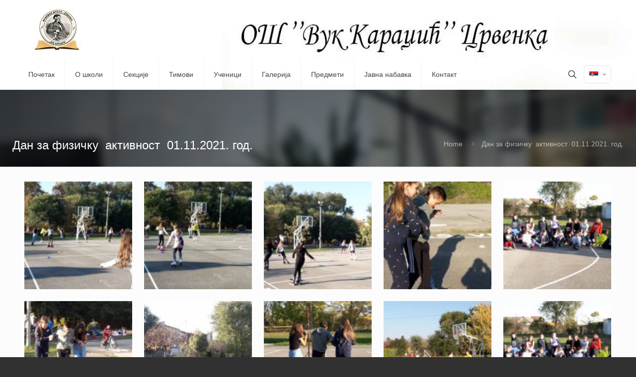

--- FILE ---
content_type: text/html; charset=UTF-8
request_url: https://www.vuk-crvenka.com/?page_id=17589
body_size: 32134
content:
<!DOCTYPE html><html lang="sr-RS" class="no-js " ><head><script data-no-optimize="1">var litespeed_docref=sessionStorage.getItem("litespeed_docref");litespeed_docref&&(Object.defineProperty(document,"referrer",{get:function(){return litespeed_docref}}),sessionStorage.removeItem("litespeed_docref"));</script> <meta charset="UTF-8" /><meta name="description" content="BeHosting | Best WordPress theme for hosting providers"/><title>Дан за физичку  активност  01.11.2021. год. &#8211; ОШ &#039;&#039;Вук Караџић&#039;&#039; Црвенка</title><meta name='robots' content='max-image-preview:large' /><style>img:is([sizes="auto" i], [sizes^="auto," i]) { contain-intrinsic-size: 3000px 1500px }</style><link rel="alternate" hreflang="sr" href="https://www.vuk-crvenka.com/?page_id=17589&#038;pismo=lat" /><link rel="alternate" hreflang="x-default" href="https://www.vuk-crvenka.com/?page_id=17589&#038;pismo=lat" /><meta name="format-detection" content="telephone=no"><meta name="viewport" content="width=device-width, initial-scale=1, maximum-scale=1" /><link rel="shortcut icon" href="https://www.vuk-crvenka.com/wp-content/uploads/2018/01/favicon-1.jpg" type="image/x-icon" /><meta name="theme-color" content="#ffffff" media="(prefers-color-scheme: light)"><meta name="theme-color" content="#ffffff" media="(prefers-color-scheme: dark)"><link rel="alternate" type="application/rss+xml" title="ОШ &#039;&#039;Вук Караџић&#039;&#039; Црвенка &raquo; довод" href="https://www.vuk-crvenka.com/?feed=rss2" /><link rel="alternate" type="application/rss+xml" title="ОШ &#039;&#039;Вук Караџић&#039;&#039; Црвенка &raquo; довод коментара" href="https://www.vuk-crvenka.com/?feed=comments-rss2" /><link data-optimized="2" rel="stylesheet" href="https://www.vuk-crvenka.com/wp-content/litespeed/css/45fd5f179467601a602d54fefb09fd74.css?ver=8427e" /><style id='classic-theme-styles-inline-css' type='text/css'>/*! This file is auto-generated */
.wp-block-button__link{color:#fff;background-color:#32373c;border-radius:9999px;box-shadow:none;text-decoration:none;padding:calc(.667em + 2px) calc(1.333em + 2px);font-size:1.125em}.wp-block-file__button{background:#32373c;color:#fff;text-decoration:none}</style><style id='global-styles-inline-css' type='text/css'>:root{--wp--preset--aspect-ratio--square: 1;--wp--preset--aspect-ratio--4-3: 4/3;--wp--preset--aspect-ratio--3-4: 3/4;--wp--preset--aspect-ratio--3-2: 3/2;--wp--preset--aspect-ratio--2-3: 2/3;--wp--preset--aspect-ratio--16-9: 16/9;--wp--preset--aspect-ratio--9-16: 9/16;--wp--preset--color--black: #000000;--wp--preset--color--cyan-bluish-gray: #abb8c3;--wp--preset--color--white: #ffffff;--wp--preset--color--pale-pink: #f78da7;--wp--preset--color--vivid-red: #cf2e2e;--wp--preset--color--luminous-vivid-orange: #ff6900;--wp--preset--color--luminous-vivid-amber: #fcb900;--wp--preset--color--light-green-cyan: #7bdcb5;--wp--preset--color--vivid-green-cyan: #00d084;--wp--preset--color--pale-cyan-blue: #8ed1fc;--wp--preset--color--vivid-cyan-blue: #0693e3;--wp--preset--color--vivid-purple: #9b51e0;--wp--preset--gradient--vivid-cyan-blue-to-vivid-purple: linear-gradient(135deg,rgba(6,147,227,1) 0%,rgb(155,81,224) 100%);--wp--preset--gradient--light-green-cyan-to-vivid-green-cyan: linear-gradient(135deg,rgb(122,220,180) 0%,rgb(0,208,130) 100%);--wp--preset--gradient--luminous-vivid-amber-to-luminous-vivid-orange: linear-gradient(135deg,rgba(252,185,0,1) 0%,rgba(255,105,0,1) 100%);--wp--preset--gradient--luminous-vivid-orange-to-vivid-red: linear-gradient(135deg,rgba(255,105,0,1) 0%,rgb(207,46,46) 100%);--wp--preset--gradient--very-light-gray-to-cyan-bluish-gray: linear-gradient(135deg,rgb(238,238,238) 0%,rgb(169,184,195) 100%);--wp--preset--gradient--cool-to-warm-spectrum: linear-gradient(135deg,rgb(74,234,220) 0%,rgb(151,120,209) 20%,rgb(207,42,186) 40%,rgb(238,44,130) 60%,rgb(251,105,98) 80%,rgb(254,248,76) 100%);--wp--preset--gradient--blush-light-purple: linear-gradient(135deg,rgb(255,206,236) 0%,rgb(152,150,240) 100%);--wp--preset--gradient--blush-bordeaux: linear-gradient(135deg,rgb(254,205,165) 0%,rgb(254,45,45) 50%,rgb(107,0,62) 100%);--wp--preset--gradient--luminous-dusk: linear-gradient(135deg,rgb(255,203,112) 0%,rgb(199,81,192) 50%,rgb(65,88,208) 100%);--wp--preset--gradient--pale-ocean: linear-gradient(135deg,rgb(255,245,203) 0%,rgb(182,227,212) 50%,rgb(51,167,181) 100%);--wp--preset--gradient--electric-grass: linear-gradient(135deg,rgb(202,248,128) 0%,rgb(113,206,126) 100%);--wp--preset--gradient--midnight: linear-gradient(135deg,rgb(2,3,129) 0%,rgb(40,116,252) 100%);--wp--preset--font-size--small: 13px;--wp--preset--font-size--medium: 20px;--wp--preset--font-size--large: 36px;--wp--preset--font-size--x-large: 42px;--wp--preset--spacing--20: 0.44rem;--wp--preset--spacing--30: 0.67rem;--wp--preset--spacing--40: 1rem;--wp--preset--spacing--50: 1.5rem;--wp--preset--spacing--60: 2.25rem;--wp--preset--spacing--70: 3.38rem;--wp--preset--spacing--80: 5.06rem;--wp--preset--shadow--natural: 6px 6px 9px rgba(0, 0, 0, 0.2);--wp--preset--shadow--deep: 12px 12px 50px rgba(0, 0, 0, 0.4);--wp--preset--shadow--sharp: 6px 6px 0px rgba(0, 0, 0, 0.2);--wp--preset--shadow--outlined: 6px 6px 0px -3px rgba(255, 255, 255, 1), 6px 6px rgba(0, 0, 0, 1);--wp--preset--shadow--crisp: 6px 6px 0px rgba(0, 0, 0, 1);}:where(.is-layout-flex){gap: 0.5em;}:where(.is-layout-grid){gap: 0.5em;}body .is-layout-flex{display: flex;}.is-layout-flex{flex-wrap: wrap;align-items: center;}.is-layout-flex > :is(*, div){margin: 0;}body .is-layout-grid{display: grid;}.is-layout-grid > :is(*, div){margin: 0;}:where(.wp-block-columns.is-layout-flex){gap: 2em;}:where(.wp-block-columns.is-layout-grid){gap: 2em;}:where(.wp-block-post-template.is-layout-flex){gap: 1.25em;}:where(.wp-block-post-template.is-layout-grid){gap: 1.25em;}.has-black-color{color: var(--wp--preset--color--black) !important;}.has-cyan-bluish-gray-color{color: var(--wp--preset--color--cyan-bluish-gray) !important;}.has-white-color{color: var(--wp--preset--color--white) !important;}.has-pale-pink-color{color: var(--wp--preset--color--pale-pink) !important;}.has-vivid-red-color{color: var(--wp--preset--color--vivid-red) !important;}.has-luminous-vivid-orange-color{color: var(--wp--preset--color--luminous-vivid-orange) !important;}.has-luminous-vivid-amber-color{color: var(--wp--preset--color--luminous-vivid-amber) !important;}.has-light-green-cyan-color{color: var(--wp--preset--color--light-green-cyan) !important;}.has-vivid-green-cyan-color{color: var(--wp--preset--color--vivid-green-cyan) !important;}.has-pale-cyan-blue-color{color: var(--wp--preset--color--pale-cyan-blue) !important;}.has-vivid-cyan-blue-color{color: var(--wp--preset--color--vivid-cyan-blue) !important;}.has-vivid-purple-color{color: var(--wp--preset--color--vivid-purple) !important;}.has-black-background-color{background-color: var(--wp--preset--color--black) !important;}.has-cyan-bluish-gray-background-color{background-color: var(--wp--preset--color--cyan-bluish-gray) !important;}.has-white-background-color{background-color: var(--wp--preset--color--white) !important;}.has-pale-pink-background-color{background-color: var(--wp--preset--color--pale-pink) !important;}.has-vivid-red-background-color{background-color: var(--wp--preset--color--vivid-red) !important;}.has-luminous-vivid-orange-background-color{background-color: var(--wp--preset--color--luminous-vivid-orange) !important;}.has-luminous-vivid-amber-background-color{background-color: var(--wp--preset--color--luminous-vivid-amber) !important;}.has-light-green-cyan-background-color{background-color: var(--wp--preset--color--light-green-cyan) !important;}.has-vivid-green-cyan-background-color{background-color: var(--wp--preset--color--vivid-green-cyan) !important;}.has-pale-cyan-blue-background-color{background-color: var(--wp--preset--color--pale-cyan-blue) !important;}.has-vivid-cyan-blue-background-color{background-color: var(--wp--preset--color--vivid-cyan-blue) !important;}.has-vivid-purple-background-color{background-color: var(--wp--preset--color--vivid-purple) !important;}.has-black-border-color{border-color: var(--wp--preset--color--black) !important;}.has-cyan-bluish-gray-border-color{border-color: var(--wp--preset--color--cyan-bluish-gray) !important;}.has-white-border-color{border-color: var(--wp--preset--color--white) !important;}.has-pale-pink-border-color{border-color: var(--wp--preset--color--pale-pink) !important;}.has-vivid-red-border-color{border-color: var(--wp--preset--color--vivid-red) !important;}.has-luminous-vivid-orange-border-color{border-color: var(--wp--preset--color--luminous-vivid-orange) !important;}.has-luminous-vivid-amber-border-color{border-color: var(--wp--preset--color--luminous-vivid-amber) !important;}.has-light-green-cyan-border-color{border-color: var(--wp--preset--color--light-green-cyan) !important;}.has-vivid-green-cyan-border-color{border-color: var(--wp--preset--color--vivid-green-cyan) !important;}.has-pale-cyan-blue-border-color{border-color: var(--wp--preset--color--pale-cyan-blue) !important;}.has-vivid-cyan-blue-border-color{border-color: var(--wp--preset--color--vivid-cyan-blue) !important;}.has-vivid-purple-border-color{border-color: var(--wp--preset--color--vivid-purple) !important;}.has-vivid-cyan-blue-to-vivid-purple-gradient-background{background: var(--wp--preset--gradient--vivid-cyan-blue-to-vivid-purple) !important;}.has-light-green-cyan-to-vivid-green-cyan-gradient-background{background: var(--wp--preset--gradient--light-green-cyan-to-vivid-green-cyan) !important;}.has-luminous-vivid-amber-to-luminous-vivid-orange-gradient-background{background: var(--wp--preset--gradient--luminous-vivid-amber-to-luminous-vivid-orange) !important;}.has-luminous-vivid-orange-to-vivid-red-gradient-background{background: var(--wp--preset--gradient--luminous-vivid-orange-to-vivid-red) !important;}.has-very-light-gray-to-cyan-bluish-gray-gradient-background{background: var(--wp--preset--gradient--very-light-gray-to-cyan-bluish-gray) !important;}.has-cool-to-warm-spectrum-gradient-background{background: var(--wp--preset--gradient--cool-to-warm-spectrum) !important;}.has-blush-light-purple-gradient-background{background: var(--wp--preset--gradient--blush-light-purple) !important;}.has-blush-bordeaux-gradient-background{background: var(--wp--preset--gradient--blush-bordeaux) !important;}.has-luminous-dusk-gradient-background{background: var(--wp--preset--gradient--luminous-dusk) !important;}.has-pale-ocean-gradient-background{background: var(--wp--preset--gradient--pale-ocean) !important;}.has-electric-grass-gradient-background{background: var(--wp--preset--gradient--electric-grass) !important;}.has-midnight-gradient-background{background: var(--wp--preset--gradient--midnight) !important;}.has-small-font-size{font-size: var(--wp--preset--font-size--small) !important;}.has-medium-font-size{font-size: var(--wp--preset--font-size--medium) !important;}.has-large-font-size{font-size: var(--wp--preset--font-size--large) !important;}.has-x-large-font-size{font-size: var(--wp--preset--font-size--x-large) !important;}
:where(.wp-block-post-template.is-layout-flex){gap: 1.25em;}:where(.wp-block-post-template.is-layout-grid){gap: 1.25em;}
:where(.wp-block-columns.is-layout-flex){gap: 2em;}:where(.wp-block-columns.is-layout-grid){gap: 2em;}
:root :where(.wp-block-pullquote){font-size: 1.5em;line-height: 1.6;}</style><style id='wpml-legacy-horizontal-list-0-inline-css' type='text/css'>.wpml-ls-statics-footer a, .wpml-ls-statics-footer .wpml-ls-sub-menu a, .wpml-ls-statics-footer .wpml-ls-sub-menu a:link, .wpml-ls-statics-footer li:not(.wpml-ls-current-language) .wpml-ls-link, .wpml-ls-statics-footer li:not(.wpml-ls-current-language) .wpml-ls-link:link {color:#444444;background-color:#ffffff;}.wpml-ls-statics-footer .wpml-ls-sub-menu a:hover,.wpml-ls-statics-footer .wpml-ls-sub-menu a:focus, .wpml-ls-statics-footer .wpml-ls-sub-menu a:link:hover, .wpml-ls-statics-footer .wpml-ls-sub-menu a:link:focus {color:#000000;background-color:#eeeeee;}.wpml-ls-statics-footer .wpml-ls-current-language > a {color:#444444;background-color:#ffffff;}.wpml-ls-statics-footer .wpml-ls-current-language:hover>a, .wpml-ls-statics-footer .wpml-ls-current-language>a:focus {color:#000000;background-color:#eeeeee;}
.wpml-ls-display{display:inline!important}</style><style id='mfn-dynamic-inline-css' type='text/css'>body:not(.template-slider) #Header_wrapper{background-image:url(https://www.vuk-crvenka.com/wp-content/uploads/2014/12/home_hosting_slider_1.jpg)}#Top_bar,#Header_creative{background-image:url(https://www.vuk-crvenka.com/wp-content/uploads/2025/05/test8.jpg#68695)}
html{background-color:#313131}#Wrapper,#Content,.mfn-popup .mfn-popup-content,.mfn-off-canvas-sidebar .mfn-off-canvas-content-wrapper,.mfn-cart-holder,.mfn-header-login,#Top_bar .search_wrapper,#Top_bar .top_bar_right .mfn-live-search-box,.column_livesearch .mfn-live-search-wrapper,.column_livesearch .mfn-live-search-box{background-color:#FCFCFC}.layout-boxed.mfn-bebuilder-header.mfn-ui #Wrapper .mfn-only-sample-content{background-color:#FCFCFC}body:not(.template-slider) #Header{min-height:250px}body.header-below:not(.template-slider) #Header{padding-top:250px}.has-search-overlay.search-overlay-opened #search-overlay{background-color:rgba(0,0,0,0.6)}.elementor-page.elementor-default #Content .the_content .section_wrapper{max-width:100%}.elementor-page.elementor-default #Content .section.the_content{width:100%}.elementor-page.elementor-default #Content .section_wrapper .the_content_wrapper{margin-left:0;margin-right:0;width:100%}body,button,span.date_label,.timeline_items li h3 span,input[type="submit"],input[type="reset"],input[type="button"],input[type="date"],input[type="text"],input[type="password"],input[type="tel"],input[type="email"],input[type="url"],textarea,select,.offer_li .title h3,.mfn-menu-item-megamenu{font-family:"Verdana",-apple-system,BlinkMacSystemFont,"Segoe UI",Roboto,Oxygen-Sans,Ubuntu,Cantarell,"Helvetica Neue",sans-serif}#menu > ul > li > a,a.action_button,#overlay-menu ul li a{font-family:"Verdana",-apple-system,BlinkMacSystemFont,"Segoe UI",Roboto,Oxygen-Sans,Ubuntu,Cantarell,"Helvetica Neue",sans-serif}#Subheader .title{font-family:"Verdana",-apple-system,BlinkMacSystemFont,"Segoe UI",Roboto,Oxygen-Sans,Ubuntu,Cantarell,"Helvetica Neue",sans-serif}h1,h2,h3,h4,.text-logo #logo{font-family:"Verdana",-apple-system,BlinkMacSystemFont,"Segoe UI",Roboto,Oxygen-Sans,Ubuntu,Cantarell,"Helvetica Neue",sans-serif}h5,h6{font-family:"Verdana",-apple-system,BlinkMacSystemFont,"Segoe UI",Roboto,Oxygen-Sans,Ubuntu,Cantarell,"Helvetica Neue",sans-serif}blockquote{font-family:"Verdana",-apple-system,BlinkMacSystemFont,"Segoe UI",Roboto,Oxygen-Sans,Ubuntu,Cantarell,"Helvetica Neue",sans-serif}.chart_box .chart .num,.counter .desc_wrapper .number-wrapper,.how_it_works .image .number,.pricing-box .plan-header .price,.quick_fact .number-wrapper,.woocommerce .product div.entry-summary .price{font-family:"Verdana",-apple-system,BlinkMacSystemFont,"Segoe UI",Roboto,Oxygen-Sans,Ubuntu,Cantarell,"Helvetica Neue",sans-serif}body,.mfn-menu-item-megamenu{font-size:14px;line-height:18px;font-weight:400;letter-spacing:0px}.big{font-size:16px;line-height:20px;font-weight:400;letter-spacing:0px}#menu > ul > li > a,a.action_button,#overlay-menu ul li a{font-size:14px;font-weight:400;letter-spacing:0px}#overlay-menu ul li a{line-height:21px}#Subheader .title{font-size:24px;line-height:26px;font-weight:300;letter-spacing:0px}h1,.text-logo #logo{font-size:21px;line-height:21px;font-weight:300;letter-spacing:0px}h2{font-size:19px;line-height:20px;font-weight:300;letter-spacing:0px}h3,.woocommerce ul.products li.product h3,.woocommerce #customer_login h2{font-size:20px;line-height:20px;font-weight:300;letter-spacing:0px}h4,.woocommerce .woocommerce-order-details__title,.woocommerce .wc-bacs-bank-details-heading,.woocommerce .woocommerce-customer-details h2{font-size:17px;line-height:18px;font-weight:300;letter-spacing:0px}h5{font-size:15px;line-height:19px;font-weight:700;letter-spacing:0px}h6{font-size:13px;line-height:19px;font-weight:400;letter-spacing:0px}#Intro .intro-title{font-size:17px;line-height:18px;font-weight:400;letter-spacing:0px}@media only screen and (min-width:768px) and (max-width:959px){body,.mfn-menu-item-megamenu{font-size:13px;line-height:19px;font-weight:400;letter-spacing:0px}.big{font-size:14px;line-height:19px;font-weight:400;letter-spacing:0px}#menu > ul > li > a,a.action_button,#overlay-menu ul li a{font-size:13px;font-weight:400;letter-spacing:0px}#overlay-menu ul li a{line-height:19.5px}#Subheader .title{font-size:20px;line-height:22px;font-weight:300;letter-spacing:0px}h1,.text-logo #logo{font-size:18px;line-height:19px;font-weight:300;letter-spacing:0px}h2{font-size:16px;line-height:19px;font-weight:300;letter-spacing:0px}h3,.woocommerce ul.products li.product h3,.woocommerce #customer_login h2{font-size:17px;line-height:19px;font-weight:300;letter-spacing:0px}h4,.woocommerce .woocommerce-order-details__title,.woocommerce .wc-bacs-bank-details-heading,.woocommerce .woocommerce-customer-details h2{font-size:14px;line-height:19px;font-weight:300;letter-spacing:0px}h5{font-size:13px;line-height:19px;font-weight:700;letter-spacing:0px}h6{font-size:13px;line-height:19px;font-weight:400;letter-spacing:0px}#Intro .intro-title{font-size:14px;line-height:19px;font-weight:400;letter-spacing:0px}blockquote{font-size:15px}.chart_box .chart .num{font-size:45px;line-height:45px}.counter .desc_wrapper .number-wrapper{font-size:45px;line-height:45px}.counter .desc_wrapper .title{font-size:14px;line-height:18px}.faq .question .title{font-size:14px}.fancy_heading .title{font-size:38px;line-height:38px}.offer .offer_li .desc_wrapper .title h3{font-size:32px;line-height:32px}.offer_thumb_ul li.offer_thumb_li .desc_wrapper .title h3{font-size:32px;line-height:32px}.pricing-box .plan-header h2{font-size:27px;line-height:27px}.pricing-box .plan-header .price > span{font-size:40px;line-height:40px}.pricing-box .plan-header .price sup.currency{font-size:18px;line-height:18px}.pricing-box .plan-header .price sup.period{font-size:14px;line-height:14px}.quick_fact .number-wrapper{font-size:80px;line-height:80px}.trailer_box .desc h2{font-size:27px;line-height:27px}.widget > h3{font-size:17px;line-height:20px}}@media only screen and (min-width:480px) and (max-width:767px){body,.mfn-menu-item-megamenu{font-size:13px;line-height:19px;font-weight:400;letter-spacing:0px}.big{font-size:13px;line-height:19px;font-weight:400;letter-spacing:0px}#menu > ul > li > a,a.action_button,#overlay-menu ul li a{font-size:13px;font-weight:400;letter-spacing:0px}#overlay-menu ul li a{line-height:19.5px}#Subheader .title{font-size:18px;line-height:20px;font-weight:300;letter-spacing:0px}h1,.text-logo #logo{font-size:16px;line-height:19px;font-weight:300;letter-spacing:0px}h2{font-size:14px;line-height:19px;font-weight:300;letter-spacing:0px}h3,.woocommerce ul.products li.product h3,.woocommerce #customer_login h2{font-size:15px;line-height:19px;font-weight:300;letter-spacing:0px}h4,.woocommerce .woocommerce-order-details__title,.woocommerce .wc-bacs-bank-details-heading,.woocommerce .woocommerce-customer-details h2{font-size:13px;line-height:19px;font-weight:300;letter-spacing:0px}h5{font-size:13px;line-height:19px;font-weight:700;letter-spacing:0px}h6{font-size:13px;line-height:19px;font-weight:400;letter-spacing:0px}#Intro .intro-title{font-size:13px;line-height:19px;font-weight:400;letter-spacing:0px}blockquote{font-size:14px}.chart_box .chart .num{font-size:40px;line-height:40px}.counter .desc_wrapper .number-wrapper{font-size:40px;line-height:40px}.counter .desc_wrapper .title{font-size:13px;line-height:16px}.faq .question .title{font-size:13px}.fancy_heading .title{font-size:34px;line-height:34px}.offer .offer_li .desc_wrapper .title h3{font-size:28px;line-height:28px}.offer_thumb_ul li.offer_thumb_li .desc_wrapper .title h3{font-size:28px;line-height:28px}.pricing-box .plan-header h2{font-size:24px;line-height:24px}.pricing-box .plan-header .price > span{font-size:34px;line-height:34px}.pricing-box .plan-header .price sup.currency{font-size:16px;line-height:16px}.pricing-box .plan-header .price sup.period{font-size:13px;line-height:13px}.quick_fact .number-wrapper{font-size:70px;line-height:70px}.trailer_box .desc h2{font-size:24px;line-height:24px}.widget > h3{font-size:16px;line-height:19px}}@media only screen and (max-width:479px){body,.mfn-menu-item-megamenu{font-size:13px;line-height:19px;font-weight:400;letter-spacing:0px}.big{font-size:13px;line-height:19px;font-weight:400;letter-spacing:0px}#menu > ul > li > a,a.action_button,#overlay-menu ul li a{font-size:13px;font-weight:400;letter-spacing:0px}#overlay-menu ul li a{line-height:19.5px}#Subheader .title{font-size:14px;line-height:19px;font-weight:300;letter-spacing:0px}h1,.text-logo #logo{font-size:13px;line-height:19px;font-weight:300;letter-spacing:0px}h2{font-size:13px;line-height:19px;font-weight:300;letter-spacing:0px}h3,.woocommerce ul.products li.product h3,.woocommerce #customer_login h2{font-size:13px;line-height:19px;font-weight:300;letter-spacing:0px}h4,.woocommerce .woocommerce-order-details__title,.woocommerce .wc-bacs-bank-details-heading,.woocommerce .woocommerce-customer-details h2{font-size:13px;line-height:19px;font-weight:300;letter-spacing:0px}h5{font-size:13px;line-height:19px;font-weight:700;letter-spacing:0px}h6{font-size:13px;line-height:19px;font-weight:400;letter-spacing:0px}#Intro .intro-title{font-size:13px;line-height:19px;font-weight:400;letter-spacing:0px}blockquote{font-size:13px}.chart_box .chart .num{font-size:35px;line-height:35px}.counter .desc_wrapper .number-wrapper{font-size:35px;line-height:35px}.counter .desc_wrapper .title{font-size:13px;line-height:26px}.faq .question .title{font-size:13px}.fancy_heading .title{font-size:30px;line-height:30px}.offer .offer_li .desc_wrapper .title h3{font-size:26px;line-height:26px}.offer_thumb_ul li.offer_thumb_li .desc_wrapper .title h3{font-size:26px;line-height:26px}.pricing-box .plan-header h2{font-size:21px;line-height:21px}.pricing-box .plan-header .price > span{font-size:32px;line-height:32px}.pricing-box .plan-header .price sup.currency{font-size:14px;line-height:14px}.pricing-box .plan-header .price sup.period{font-size:13px;line-height:13px}.quick_fact .number-wrapper{font-size:60px;line-height:60px}.trailer_box .desc h2{font-size:21px;line-height:21px}.widget > h3{font-size:15px;line-height:18px}}.with_aside .sidebar.columns{width:23%}.with_aside .sections_group{width:77%}.aside_both .sidebar.columns{width:18%}.aside_both .sidebar.sidebar-1{margin-left:-82%}.aside_both .sections_group{width:64%;margin-left:18%}@media only screen and (min-width:1240px){#Wrapper,.with_aside .content_wrapper{max-width:1250px}body.layout-boxed.mfn-header-scrolled .mfn-header-tmpl.mfn-sticky-layout-width{max-width:1250px;left:0;right:0;margin-left:auto;margin-right:auto}body.layout-boxed:not(.mfn-header-scrolled) .mfn-header-tmpl.mfn-header-layout-width,body.layout-boxed .mfn-header-tmpl.mfn-header-layout-width:not(.mfn-hasSticky){max-width:1250px;left:0;right:0;margin-left:auto;margin-right:auto}body.layout-boxed.mfn-bebuilder-header.mfn-ui .mfn-only-sample-content{max-width:1250px;margin-left:auto;margin-right:auto}.section_wrapper,.container{max-width:1230px}.layout-boxed.header-boxed #Top_bar.is-sticky{max-width:1250px}}@media only screen and (max-width:767px){#Wrapper{max-width:calc(100% - 67px)}.content_wrapper .section_wrapper,.container,.four.columns .widget-area{max-width:550px !important;padding-left:33px;padding-right:33px}}  .button-default .button,.button-flat .button,.button-round .button{background-color:#f7f7f7;color:#747474}.button-stroke .button{border-color:#f7f7f7;color:#747474}.button-stroke .button:hover{background-color:#f7f7f7;color:#fff}.button-default .button_theme,.button-default button,.button-default input[type="button"],.button-default input[type="reset"],.button-default input[type="submit"],.button-flat .button_theme,.button-flat button,.button-flat input[type="button"],.button-flat input[type="reset"],.button-flat input[type="submit"],.button-round .button_theme,.button-round button,.button-round input[type="button"],.button-round input[type="reset"],.button-round input[type="submit"],.woocommerce #respond input#submit,.woocommerce a.button:not(.default),.woocommerce button.button,.woocommerce input.button,.woocommerce #respond input#submit:hover,.woocommerce a.button:hover,.woocommerce button.button:hover,.woocommerce input.button:hover{color:#ffffff}.button-default #respond input#submit.alt.disabled,.button-default #respond input#submit.alt.disabled:hover,.button-default #respond input#submit.alt:disabled,.button-default #respond input#submit.alt:disabled:hover,.button-default #respond input#submit.alt:disabled[disabled],.button-default #respond input#submit.alt:disabled[disabled]:hover,.button-default a.button.alt.disabled,.button-default a.button.alt.disabled:hover,.button-default a.button.alt:disabled,.button-default a.button.alt:disabled:hover,.button-default a.button.alt:disabled[disabled],.button-default a.button.alt:disabled[disabled]:hover,.button-default button.button.alt.disabled,.button-default button.button.alt.disabled:hover,.button-default button.button.alt:disabled,.button-default button.button.alt:disabled:hover,.button-default button.button.alt:disabled[disabled],.button-default button.button.alt:disabled[disabled]:hover,.button-default input.button.alt.disabled,.button-default input.button.alt.disabled:hover,.button-default input.button.alt:disabled,.button-default input.button.alt:disabled:hover,.button-default input.button.alt:disabled[disabled],.button-default input.button.alt:disabled[disabled]:hover,.button-default #respond input#submit.alt,.button-default a.button.alt,.button-default button.button.alt,.button-default input.button.alt,.button-default #respond input#submit.alt:hover,.button-default a.button.alt:hover,.button-default button.button.alt:hover,.button-default input.button.alt:hover,.button-flat #respond input#submit.alt.disabled,.button-flat #respond input#submit.alt.disabled:hover,.button-flat #respond input#submit.alt:disabled,.button-flat #respond input#submit.alt:disabled:hover,.button-flat #respond input#submit.alt:disabled[disabled],.button-flat #respond input#submit.alt:disabled[disabled]:hover,.button-flat a.button.alt.disabled,.button-flat a.button.alt.disabled:hover,.button-flat a.button.alt:disabled,.button-flat a.button.alt:disabled:hover,.button-flat a.button.alt:disabled[disabled],.button-flat a.button.alt:disabled[disabled]:hover,.button-flat button.button.alt.disabled,.button-flat button.button.alt.disabled:hover,.button-flat button.button.alt:disabled,.button-flat button.button.alt:disabled:hover,.button-flat button.button.alt:disabled[disabled],.button-flat button.button.alt:disabled[disabled]:hover,.button-flat input.button.alt.disabled,.button-flat input.button.alt.disabled:hover,.button-flat input.button.alt:disabled,.button-flat input.button.alt:disabled:hover,.button-flat input.button.alt:disabled[disabled],.button-flat input.button.alt:disabled[disabled]:hover,.button-flat #respond input#submit.alt,.button-flat a.button.alt,.button-flat button.button.alt,.button-flat input.button.alt,.button-flat #respond input#submit.alt:hover,.button-flat a.button.alt:hover,.button-flat button.button.alt:hover,.button-flat input.button.alt:hover,.button-round #respond input#submit.alt.disabled,.button-round #respond input#submit.alt.disabled:hover,.button-round #respond input#submit.alt:disabled,.button-round #respond input#submit.alt:disabled:hover,.button-round #respond input#submit.alt:disabled[disabled],.button-round #respond input#submit.alt:disabled[disabled]:hover,.button-round a.button.alt.disabled,.button-round a.button.alt.disabled:hover,.button-round a.button.alt:disabled,.button-round a.button.alt:disabled:hover,.button-round a.button.alt:disabled[disabled],.button-round a.button.alt:disabled[disabled]:hover,.button-round button.button.alt.disabled,.button-round button.button.alt.disabled:hover,.button-round button.button.alt:disabled,.button-round button.button.alt:disabled:hover,.button-round button.button.alt:disabled[disabled],.button-round button.button.alt:disabled[disabled]:hover,.button-round input.button.alt.disabled,.button-round input.button.alt.disabled:hover,.button-round input.button.alt:disabled,.button-round input.button.alt:disabled:hover,.button-round input.button.alt:disabled[disabled],.button-round input.button.alt:disabled[disabled]:hover,.button-round #respond input#submit.alt,.button-round a.button.alt,.button-round button.button.alt,.button-round input.button.alt,.button-round #respond input#submit.alt:hover,.button-round a.button.alt:hover,.button-round button.button.alt:hover,.button-round input.button.alt:hover{background-color:#dd3333;color:#ffffff}.button-stroke.woocommerce a.button:not(.default),.button-stroke .woocommerce a.button:not(.default),.button-stroke #respond input#submit.alt.disabled,.button-stroke #respond input#submit.alt.disabled:hover,.button-stroke #respond input#submit.alt:disabled,.button-stroke #respond input#submit.alt:disabled:hover,.button-stroke #respond input#submit.alt:disabled[disabled],.button-stroke #respond input#submit.alt:disabled[disabled]:hover,.button-stroke a.button.alt.disabled,.button-stroke a.button.alt.disabled:hover,.button-stroke a.button.alt:disabled,.button-stroke a.button.alt:disabled:hover,.button-stroke a.button.alt:disabled[disabled],.button-stroke a.button.alt:disabled[disabled]:hover,.button-stroke button.button.alt.disabled,.button-stroke button.button.alt.disabled:hover,.button-stroke button.button.alt:disabled,.button-stroke button.button.alt:disabled:hover,.button-stroke button.button.alt:disabled[disabled],.button-stroke button.button.alt:disabled[disabled]:hover,.button-stroke input.button.alt.disabled,.button-stroke input.button.alt.disabled:hover,.button-stroke input.button.alt:disabled,.button-stroke input.button.alt:disabled:hover,.button-stroke input.button.alt:disabled[disabled],.button-stroke input.button.alt:disabled[disabled]:hover,.button-stroke #respond input#submit.alt,.button-stroke a.button.alt,.button-stroke button.button.alt,.button-stroke input.button.alt{border-color:#dd3333;background:none;color:#dd3333}.button-stroke.woocommerce a.button:not(.default):hover,.button-stroke .woocommerce a.button:not(.default):hover,.button-stroke #respond input#submit.alt:hover,.button-stroke a.button.alt:hover,.button-stroke button.button.alt:hover,.button-stroke input.button.alt:hover,.button-stroke a.action_button:hover{background-color:#dd3333;color:#ffffff}.action_button,.action_button:hover{background-color:#0089f7;color:#ffffff}.button-stroke a.action_button{border-color:#0089f7}.footer_button{color:#ffffff!important;background:#414141}.button-stroke .footer_button{border-color:#414141}.button-stroke .footer_button:hover{background-color:#414141 !important}.button-custom.woocommerce .button,.button-custom .button,.button-custom .action_button,.button-custom .footer_button,.button-custom button,.button-custom button.button,.button-custom input[type="button"],.button-custom input[type="reset"],.button-custom input[type="submit"],.button-custom .woocommerce #respond input#submit,.button-custom .woocommerce a.button,.button-custom .woocommerce button.button,.button-custom .woocommerce input.button,.button-custom:where(body:not(.woocommerce-block-theme-has-button-styles)) .woocommerce button.button:disabled[disabled]{font-family:Roboto;font-size:14px;line-height:14px;font-weight:400;letter-spacing:0px;padding:12px 20px 12px 20px;border-width:0px;border-radius:0px;border-color:transparent}body.button-custom .button{color:#626262;background-color:#dbdddf;border-color:transparent}body.button-custom .button:hover{color:#626262;background-color:#d3d3d3;border-color:transparent}body .button-custom .button_theme,body.button-custom .button_theme,.button-custom button,.button-custom input[type="button"],.button-custom input[type="reset"],.button-custom input[type="submit"],.button-custom .woocommerce #respond input#submit,body.button-custom.woocommerce a.button:not(.default),.button-custom .woocommerce button.button,.button-custom .woocommerce input.button,.button-custom .woocommerce a.button_theme:not(.default){color:#ffffff;background-color:#0095eb;border-color:transparent;box-shadow:unset}body .button-custom .button_theme:hover,body.button-custom .button_theme:hover,.button-custom button:hover,.button-custom input[type="button"]:hover,.button-custom input[type="reset"]:hover,.button-custom input[type="submit"]:hover,.button-custom .woocommerce #respond input#submit:hover,body.button-custom.woocommerce .button:not(.default):hover,body.button-custom.woocommerce a.button:not(.default):hover,.button-custom .woocommerce button.button:hover,.button-custom .woocommerce input.button:hover,.button-custom .woocommerce a.button_theme:not(.default):hover{color:#ffffff;background-color:#007cc3;border-color:transparent}body.button-custom .action_button{color:#626262;background-color:#dbdddf;border-color:transparent;box-shadow:unset}body.button-custom .action_button:hover{color:#626262;background-color:#d3d3d3;border-color:transparent}.button-custom #respond input#submit.alt.disabled,.button-custom #respond input#submit.alt.disabled:hover,.button-custom #respond input#submit.alt:disabled,.button-custom #respond input#submit.alt:disabled:hover,.button-custom #respond input#submit.alt:disabled[disabled],.button-custom #respond input#submit.alt:disabled[disabled]:hover,.button-custom a.button.alt.disabled,.button-custom a.button.alt.disabled:hover,.button-custom a.button.alt:disabled,.button-custom a.button.alt:disabled:hover,.button-custom a.button.alt:disabled[disabled],.button-custom a.button.alt:disabled[disabled]:hover,.button-custom button.button.alt.disabled,.button-custom button.button.alt.disabled:hover,.button-custom button.button.alt:disabled,.button-custom button.button.alt:disabled:hover,.button-custom button.button.alt:disabled[disabled],.button-custom button.button.alt:disabled[disabled]:hover,.button-custom input.button.alt.disabled,.button-custom input.button.alt.disabled:hover,.button-custom input.button.alt:disabled,.button-custom input.button.alt:disabled:hover,.button-custom input.button.alt:disabled[disabled],.button-custom input.button.alt:disabled[disabled]:hover,.button-custom #respond input#submit.alt,.button-custom a.button.alt,.button-custom button.button.alt,.button-custom input.button.alt{line-height:14px;padding:12px 20px 12px 20px;color:#ffffff;background-color:#0095eb;font-family:Roboto;font-size:14px;font-weight:400;letter-spacing:0px;border-width:0px;border-radius:0px}.button-custom #respond input#submit.alt:hover,.button-custom a.button.alt:hover,.button-custom button.button.alt:hover,.button-custom input.button.alt:hover,.button-custom a.action_button:hover{color:#ffffff;background-color:#007cc3}#Top_bar #logo,.header-fixed #Top_bar #logo,.header-plain #Top_bar #logo,.header-transparent #Top_bar #logo{height:60px;line-height:60px;padding:15px 0}.logo-overflow #Top_bar:not(.is-sticky) .logo{height:90px}#Top_bar .menu > li > a{padding:15px 0}.menu-highlight:not(.header-creative) #Top_bar .menu > li > a{margin:20px 0}.header-plain:not(.menu-highlight) #Top_bar .menu > li > a span:not(.description){line-height:90px}.header-fixed #Top_bar .menu > li > a{padding:30px 0}@media only screen and (max-width:767px){.mobile-header-mini #Top_bar #logo{height:50px!important;line-height:50px!important;margin:5px 0}}#Top_bar #logo img.svg{width:100px}.image_frame,.wp-caption{border-width:0px}.alert{border-radius:0px}#Top_bar .top_bar_right .top-bar-right-input input{width:200px}.mfn-live-search-box .mfn-live-search-list{max-height:300px}#Side_slide{right:-250px;width:250px}#Side_slide.left{left:-250px}.blog-teaser li .desc-wrapper .desc{background-position-y:-1px}.mfn-free-delivery-info{--mfn-free-delivery-bar:#dd3333;--mfn-free-delivery-bg:rgba(0,0,0,0.1);--mfn-free-delivery-achieved:#dd3333}@media only screen and ( max-width:767px ){}@media only screen and (min-width:1240px){body:not(.header-simple) #Top_bar #menu{display:block!important}.tr-menu #Top_bar #menu{background:none!important}#Top_bar .menu > li > ul.mfn-megamenu > li{float:left}#Top_bar .menu > li > ul.mfn-megamenu > li.mfn-megamenu-cols-1{width:100%}#Top_bar .menu > li > ul.mfn-megamenu > li.mfn-megamenu-cols-2{width:50%}#Top_bar .menu > li > ul.mfn-megamenu > li.mfn-megamenu-cols-3{width:33.33%}#Top_bar .menu > li > ul.mfn-megamenu > li.mfn-megamenu-cols-4{width:25%}#Top_bar .menu > li > ul.mfn-megamenu > li.mfn-megamenu-cols-5{width:20%}#Top_bar .menu > li > ul.mfn-megamenu > li.mfn-megamenu-cols-6{width:16.66%}#Top_bar .menu > li > ul.mfn-megamenu > li > ul{display:block!important;position:inherit;left:auto;top:auto;border-width:0 1px 0 0}#Top_bar .menu > li > ul.mfn-megamenu > li:last-child > ul{border:0}#Top_bar .menu > li > ul.mfn-megamenu > li > ul li{width:auto}#Top_bar .menu > li > ul.mfn-megamenu a.mfn-megamenu-title{text-transform:uppercase;font-weight:400;background:none}#Top_bar .menu > li > ul.mfn-megamenu a .menu-arrow{display:none}.menuo-right #Top_bar .menu > li > ul.mfn-megamenu{left:0;width:98%!important;margin:0 1%;padding:20px 0}.menuo-right #Top_bar .menu > li > ul.mfn-megamenu-bg{box-sizing:border-box}#Top_bar .menu > li > ul.mfn-megamenu-bg{padding:20px 166px 20px 20px;background-repeat:no-repeat;background-position:right bottom}.rtl #Top_bar .menu > li > ul.mfn-megamenu-bg{padding-left:166px;padding-right:20px;background-position:left bottom}#Top_bar .menu > li > ul.mfn-megamenu-bg > li{background:none}#Top_bar .menu > li > ul.mfn-megamenu-bg > li a{border:none}#Top_bar .menu > li > ul.mfn-megamenu-bg > li > ul{background:none!important;-webkit-box-shadow:0 0 0 0;-moz-box-shadow:0 0 0 0;box-shadow:0 0 0 0}.mm-vertical #Top_bar .container{position:relative}.mm-vertical #Top_bar .top_bar_left{position:static}.mm-vertical #Top_bar .menu > li ul{box-shadow:0 0 0 0 transparent!important;background-image:none}.mm-vertical #Top_bar .menu > li > ul.mfn-megamenu{padding:20px 0}.mm-vertical.header-plain #Top_bar .menu > li > ul.mfn-megamenu{width:100%!important;margin:0}.mm-vertical #Top_bar .menu > li > ul.mfn-megamenu > li{display:table-cell;float:none!important;width:10%;padding:0 15px;border-right:1px solid rgba(0,0,0,0.05)}.mm-vertical #Top_bar .menu > li > ul.mfn-megamenu > li:last-child{border-right-width:0}.mm-vertical #Top_bar .menu > li > ul.mfn-megamenu > li.hide-border{border-right-width:0}.mm-vertical #Top_bar .menu > li > ul.mfn-megamenu > li a{border-bottom-width:0;padding:9px 15px;line-height:120%}.mm-vertical #Top_bar .menu > li > ul.mfn-megamenu a.mfn-megamenu-title{font-weight:700}.rtl .mm-vertical #Top_bar .menu > li > ul.mfn-megamenu > li:first-child{border-right-width:0}.rtl .mm-vertical #Top_bar .menu > li > ul.mfn-megamenu > li:last-child{border-right-width:1px}body.header-shop #Top_bar #menu{display:flex!important;background-color:transparent}.header-shop #Top_bar.is-sticky .top_bar_row_second{display:none}.header-plain:not(.menuo-right) #Header .top_bar_left{width:auto!important}.header-stack.header-center #Top_bar #menu{display:inline-block!important}.header-simple #Top_bar #menu{display:none;height:auto;width:300px;bottom:auto;top:100%;right:1px;position:absolute;margin:0}.header-simple #Header a.responsive-menu-toggle{display:block;right:10px}.header-simple #Top_bar #menu > ul{width:100%;float:left}.header-simple #Top_bar #menu ul li{width:100%;padding-bottom:0;border-right:0;position:relative}.header-simple #Top_bar #menu ul li a{padding:0 20px;margin:0;display:block;height:auto;line-height:normal;border:none}.header-simple #Top_bar #menu ul li a:not(.menu-toggle):after{display:none}.header-simple #Top_bar #menu ul li a span{border:none;line-height:44px;display:inline;padding:0}.header-simple #Top_bar #menu ul li.submenu .menu-toggle{display:block;position:absolute;right:0;top:0;width:44px;height:44px;line-height:44px;font-size:30px;font-weight:300;text-align:center;cursor:pointer;color:#444;opacity:0.33;transform:unset}.header-simple #Top_bar #menu ul li.submenu .menu-toggle:after{content:"+";position:static}.header-simple #Top_bar #menu ul li.hover > .menu-toggle:after{content:"-"}.header-simple #Top_bar #menu ul li.hover a{border-bottom:0}.header-simple #Top_bar #menu ul.mfn-megamenu li .menu-toggle{display:none}.header-simple #Top_bar #menu ul li ul{position:relative!important;left:0!important;top:0;padding:0;margin:0!important;width:auto!important;background-image:none}.header-simple #Top_bar #menu ul li ul li{width:100%!important;display:block;padding:0}.header-simple #Top_bar #menu ul li ul li a{padding:0 20px 0 30px}.header-simple #Top_bar #menu ul li ul li a .menu-arrow{display:none}.header-simple #Top_bar #menu ul li ul li a span{padding:0}.header-simple #Top_bar #menu ul li ul li a span:after{display:none!important}.header-simple #Top_bar .menu > li > ul.mfn-megamenu a.mfn-megamenu-title{text-transform:uppercase;font-weight:400}.header-simple #Top_bar .menu > li > ul.mfn-megamenu > li > ul{display:block!important;position:inherit;left:auto;top:auto}.header-simple #Top_bar #menu ul li ul li ul{border-left:0!important;padding:0;top:0}.header-simple #Top_bar #menu ul li ul li ul li a{padding:0 20px 0 40px}.rtl.header-simple #Top_bar #menu{left:1px;right:auto}.rtl.header-simple #Top_bar a.responsive-menu-toggle{left:10px;right:auto}.rtl.header-simple #Top_bar #menu ul li.submenu .menu-toggle{left:0;right:auto}.rtl.header-simple #Top_bar #menu ul li ul{left:auto!important;right:0!important}.rtl.header-simple #Top_bar #menu ul li ul li a{padding:0 30px 0 20px}.rtl.header-simple #Top_bar #menu ul li ul li ul li a{padding:0 40px 0 20px}.menu-highlight #Top_bar .menu > li{margin:0 2px}.menu-highlight:not(.header-creative) #Top_bar .menu > li > a{padding:0;-webkit-border-radius:5px;border-radius:5px}.menu-highlight #Top_bar .menu > li > a:after{display:none}.menu-highlight #Top_bar .menu > li > a span:not(.description){line-height:50px}.menu-highlight #Top_bar .menu > li > a span.description{display:none}.menu-highlight.header-stack #Top_bar .menu > li > a{margin:10px 0!important}.menu-highlight.header-stack #Top_bar .menu > li > a span:not(.description){line-height:40px}.menu-highlight.header-simple #Top_bar #menu ul li,.menu-highlight.header-creative #Top_bar #menu ul li{margin:0}.menu-highlight.header-simple #Top_bar #menu ul li > a,.menu-highlight.header-creative #Top_bar #menu ul li > a{-webkit-border-radius:0;border-radius:0}.menu-highlight:not(.header-fixed):not(.header-simple) #Top_bar.is-sticky .menu > li > a{margin:10px 0!important;padding:5px 0!important}.menu-highlight:not(.header-fixed):not(.header-simple) #Top_bar.is-sticky .menu > li > a span{line-height:30px!important}.header-modern.menu-highlight.menuo-right .menu_wrapper{margin-right:20px}.menu-line-below #Top_bar .menu > li > a:not(.menu-toggle):after{top:auto;bottom:-4px}.menu-line-below #Top_bar.is-sticky .menu > li > a:not(.menu-toggle):after{top:auto;bottom:-4px}.menu-line-below-80 #Top_bar:not(.is-sticky) .menu > li > a:not(.menu-toggle):after{height:4px;left:10%;top:50%;margin-top:20px;width:80%}.menu-line-below-80-1 #Top_bar:not(.is-sticky) .menu > li > a:not(.menu-toggle):after{height:1px;left:10%;top:50%;margin-top:20px;width:80%}.menu-link-color #Top_bar .menu > li > a:not(.menu-toggle):after{display:none!important}.menu-arrow-top #Top_bar .menu > li > a:after{background:none repeat scroll 0 0 rgba(0,0,0,0)!important;border-color:#ccc transparent transparent;border-style:solid;border-width:7px 7px 0;display:block;height:0;left:50%;margin-left:-7px;top:0!important;width:0}.menu-arrow-top #Top_bar.is-sticky .menu > li > a:after{top:0!important}.menu-arrow-bottom #Top_bar .menu > li > a:after{background:none!important;border-color:transparent transparent #ccc;border-style:solid;border-width:0 7px 7px;display:block;height:0;left:50%;margin-left:-7px;top:auto;bottom:0;width:0}.menu-arrow-bottom #Top_bar.is-sticky .menu > li > a:after{top:auto;bottom:0}.menuo-no-borders #Top_bar .menu > li > a span{border-width:0!important}.menuo-no-borders #Header_creative #Top_bar .menu > li > a span{border-bottom-width:0}.menuo-no-borders.header-plain #Top_bar a#header_cart,.menuo-no-borders.header-plain #Top_bar a#search_button,.menuo-no-borders.header-plain #Top_bar .wpml-languages,.menuo-no-borders.header-plain #Top_bar a.action_button{border-width:0}.menuo-right #Top_bar .menu_wrapper{float:right}.menuo-right.header-stack:not(.header-center) #Top_bar .menu_wrapper{margin-right:150px}body.header-creative{padding-left:50px}body.header-creative.header-open{padding-left:250px}body.error404,body.under-construction,body.elementor-maintenance-mode,body.template-blank,body.under-construction.header-rtl.header-creative.header-open{padding-left:0!important;padding-right:0!important}.header-creative.footer-fixed #Footer,.header-creative.footer-sliding #Footer,.header-creative.footer-stick #Footer.is-sticky{box-sizing:border-box;padding-left:50px}.header-open.footer-fixed #Footer,.header-open.footer-sliding #Footer,.header-creative.footer-stick #Footer.is-sticky{padding-left:250px}.header-rtl.header-creative.footer-fixed #Footer,.header-rtl.header-creative.footer-sliding #Footer,.header-rtl.header-creative.footer-stick #Footer.is-sticky{padding-left:0;padding-right:50px}.header-rtl.header-open.footer-fixed #Footer,.header-rtl.header-open.footer-sliding #Footer,.header-rtl.header-creative.footer-stick #Footer.is-sticky{padding-right:250px}#Header_creative{background-color:#fff;position:fixed;width:250px;height:100%;left:-200px;top:0;z-index:9002;-webkit-box-shadow:2px 0 4px 2px rgba(0,0,0,.15);box-shadow:2px 0 4px 2px rgba(0,0,0,.15)}#Header_creative .container{width:100%}#Header_creative .creative-wrapper{opacity:0;margin-right:50px}#Header_creative a.creative-menu-toggle{display:block;width:34px;height:34px;line-height:34px;font-size:22px;text-align:center;position:absolute;top:10px;right:8px;border-radius:3px}.admin-bar #Header_creative a.creative-menu-toggle{top:42px}#Header_creative #Top_bar{position:static;width:100%}#Header_creative #Top_bar .top_bar_left{width:100%!important;float:none}#Header_creative #Top_bar .logo{float:none;text-align:center;margin:15px 0}#Header_creative #Top_bar #menu{background-color:transparent}#Header_creative #Top_bar .menu_wrapper{float:none;margin:0 0 30px}#Header_creative #Top_bar .menu > li{width:100%;float:none;position:relative}#Header_creative #Top_bar .menu > li > a{padding:0;text-align:center}#Header_creative #Top_bar .menu > li > a:after{display:none}#Header_creative #Top_bar .menu > li > a span{border-right:0;border-bottom-width:1px;line-height:38px}#Header_creative #Top_bar .menu li ul{left:100%;right:auto;top:0;box-shadow:2px 2px 2px 0 rgba(0,0,0,0.03);-webkit-box-shadow:2px 2px 2px 0 rgba(0,0,0,0.03)}#Header_creative #Top_bar .menu > li > ul.mfn-megamenu{margin:0;width:700px!important}#Header_creative #Top_bar .menu > li > ul.mfn-megamenu > li > ul{left:0}#Header_creative #Top_bar .menu li ul li a{padding-top:9px;padding-bottom:8px}#Header_creative #Top_bar .menu li ul li ul{top:0}#Header_creative #Top_bar .menu > li > a span.description{display:block;font-size:13px;line-height:28px!important;clear:both}.menuo-arrows #Top_bar .menu > li.submenu > a > span:after{content:unset!important}#Header_creative #Top_bar .top_bar_right{width:100%!important;float:left;height:auto;margin-bottom:35px;text-align:center;padding:0 20px;top:0;-webkit-box-sizing:border-box;-moz-box-sizing:border-box;box-sizing:border-box}#Header_creative #Top_bar .top_bar_right:before{content:none}#Header_creative #Top_bar .top_bar_right .top_bar_right_wrapper{flex-wrap:wrap;justify-content:center}#Header_creative #Top_bar .top_bar_right .top-bar-right-icon,#Header_creative #Top_bar .top_bar_right .wpml-languages,#Header_creative #Top_bar .top_bar_right .top-bar-right-button,#Header_creative #Top_bar .top_bar_right .top-bar-right-input{min-height:30px;margin:5px}#Header_creative #Top_bar .search_wrapper{left:100%;top:auto}#Header_creative #Top_bar .banner_wrapper{display:block;text-align:center}#Header_creative #Top_bar .banner_wrapper img{max-width:100%;height:auto;display:inline-block}#Header_creative #Action_bar{display:none;position:absolute;bottom:0;top:auto;clear:both;padding:0 20px;box-sizing:border-box}#Header_creative #Action_bar .contact_details{width:100%;text-align:center;margin-bottom:20px}#Header_creative #Action_bar .contact_details li{padding:0}#Header_creative #Action_bar .social{float:none;text-align:center;padding:5px 0 15px}#Header_creative #Action_bar .social li{margin-bottom:2px}#Header_creative #Action_bar .social-menu{float:none;text-align:center}#Header_creative #Action_bar .social-menu li{border-color:rgba(0,0,0,.1)}#Header_creative .social li a{color:rgba(0,0,0,.5)}#Header_creative .social li a:hover{color:#000}#Header_creative .creative-social{position:absolute;bottom:10px;right:0;width:50px}#Header_creative .creative-social li{display:block;float:none;width:100%;text-align:center;margin-bottom:5px}.header-creative .fixed-nav.fixed-nav-prev{margin-left:50px}.header-creative.header-open .fixed-nav.fixed-nav-prev{margin-left:250px}.menuo-last #Header_creative #Top_bar .menu li.last ul{top:auto;bottom:0}.header-open #Header_creative{left:0}.header-open #Header_creative .creative-wrapper{opacity:1;margin:0!important}.header-open #Header_creative .creative-menu-toggle,.header-open #Header_creative .creative-social{display:none}.header-open #Header_creative #Action_bar{display:block}body.header-rtl.header-creative{padding-left:0;padding-right:50px}.header-rtl #Header_creative{left:auto;right:-200px}.header-rtl #Header_creative .creative-wrapper{margin-left:50px;margin-right:0}.header-rtl #Header_creative a.creative-menu-toggle{left:8px;right:auto}.header-rtl #Header_creative .creative-social{left:0;right:auto}.header-rtl #Footer #back_to_top.sticky{right:125px}.header-rtl #popup_contact{right:70px}.header-rtl #Header_creative #Top_bar .menu li ul{left:auto;right:100%}.header-rtl #Header_creative #Top_bar .search_wrapper{left:auto;right:100%}.header-rtl .fixed-nav.fixed-nav-prev{margin-left:0!important}.header-rtl .fixed-nav.fixed-nav-next{margin-right:50px}body.header-rtl.header-creative.header-open{padding-left:0;padding-right:250px!important}.header-rtl.header-open #Header_creative{left:auto;right:0}.header-rtl.header-open #Footer #back_to_top.sticky{right:325px}.header-rtl.header-open #popup_contact{right:270px}.header-rtl.header-open .fixed-nav.fixed-nav-next{margin-right:250px}#Header_creative.active{left:-1px}.header-rtl #Header_creative.active{left:auto;right:-1px}#Header_creative.active .creative-wrapper{opacity:1;margin:0}.header-creative .vc_row[data-vc-full-width]{padding-left:50px}.header-creative.header-open .vc_row[data-vc-full-width]{padding-left:250px}.header-open .vc_parallax .vc_parallax-inner{left:auto;width:calc(100% - 250px)}.header-open.header-rtl .vc_parallax .vc_parallax-inner{left:0;right:auto}#Header_creative.scroll{height:100%;overflow-y:auto}#Header_creative.scroll:not(.dropdown) .menu li ul{display:none!important}#Header_creative.scroll #Action_bar{position:static}#Header_creative.dropdown{outline:none}#Header_creative.dropdown #Top_bar .menu_wrapper{float:left;width:100%}#Header_creative.dropdown #Top_bar #menu ul li{position:relative;float:left}#Header_creative.dropdown #Top_bar #menu ul li a:not(.menu-toggle):after{display:none}#Header_creative.dropdown #Top_bar #menu ul li a span{line-height:38px;padding:0}#Header_creative.dropdown #Top_bar #menu ul li.submenu .menu-toggle{display:block;position:absolute;right:0;top:0;width:38px;height:38px;line-height:38px;font-size:26px;font-weight:300;text-align:center;cursor:pointer;color:#444;opacity:0.33;z-index:203}#Header_creative.dropdown #Top_bar #menu ul li.submenu .menu-toggle:after{content:"+";position:static}#Header_creative.dropdown #Top_bar #menu ul li.hover > .menu-toggle:after{content:"-"}#Header_creative.dropdown #Top_bar #menu ul.sub-menu li:not(:last-of-type) a{border-bottom:0}#Header_creative.dropdown #Top_bar #menu ul.mfn-megamenu li .menu-toggle{display:none}#Header_creative.dropdown #Top_bar #menu ul li ul{position:relative!important;left:0!important;top:0;padding:0;margin-left:0!important;width:auto!important;background-image:none}#Header_creative.dropdown #Top_bar #menu ul li ul li{width:100%!important}#Header_creative.dropdown #Top_bar #menu ul li ul li a{padding:0 10px;text-align:center}#Header_creative.dropdown #Top_bar #menu ul li ul li a .menu-arrow{display:none}#Header_creative.dropdown #Top_bar #menu ul li ul li a span{padding:0}#Header_creative.dropdown #Top_bar #menu ul li ul li a span:after{display:none!important}#Header_creative.dropdown #Top_bar .menu > li > ul.mfn-megamenu a.mfn-megamenu-title{text-transform:uppercase;font-weight:400}#Header_creative.dropdown #Top_bar .menu > li > ul.mfn-megamenu > li > ul{display:block!important;position:inherit;left:auto;top:auto}#Header_creative.dropdown #Top_bar #menu ul li ul li ul{border-left:0!important;padding:0;top:0}#Header_creative{transition:left .5s ease-in-out,right .5s ease-in-out}#Header_creative .creative-wrapper{transition:opacity .5s ease-in-out,margin 0s ease-in-out .5s}#Header_creative.active .creative-wrapper{transition:opacity .5s ease-in-out,margin 0s ease-in-out}}@media only screen and (min-width:1240px){#Top_bar.is-sticky{position:fixed!important;width:100%;left:0;top:-60px;height:60px;z-index:701;background:#fff;opacity:.97;-webkit-box-shadow:0 2px 5px 0 rgba(0,0,0,0.1);-moz-box-shadow:0 2px 5px 0 rgba(0,0,0,0.1);box-shadow:0 2px 5px 0 rgba(0,0,0,0.1)}.layout-boxed.header-boxed #Top_bar.is-sticky{left:50%;-webkit-transform:translateX(-50%);transform:translateX(-50%)}#Top_bar.is-sticky .top_bar_left,#Top_bar.is-sticky .top_bar_right,#Top_bar.is-sticky .top_bar_right:before{background:none;box-shadow:unset}#Top_bar.is-sticky .logo{width:auto;margin:0 30px 0 20px;padding:0}#Top_bar.is-sticky #logo,#Top_bar.is-sticky .custom-logo-link{padding:5px 0!important;height:50px!important;line-height:50px!important}.logo-no-sticky-padding #Top_bar.is-sticky #logo{height:60px!important;line-height:60px!important}#Top_bar.is-sticky #logo img.logo-main{display:none}#Top_bar.is-sticky #logo img.logo-sticky{display:inline;max-height:35px}.logo-sticky-width-auto #Top_bar.is-sticky #logo img.logo-sticky{width:auto}#Top_bar.is-sticky .menu_wrapper{clear:none}#Top_bar.is-sticky .menu_wrapper .menu > li > a{padding:15px 0}#Top_bar.is-sticky .menu > li > a,#Top_bar.is-sticky .menu > li > a span{line-height:30px}#Top_bar.is-sticky .menu > li > a:after{top:auto;bottom:-4px}#Top_bar.is-sticky .menu > li > a span.description{display:none}#Top_bar.is-sticky .secondary_menu_wrapper,#Top_bar.is-sticky .banner_wrapper{display:none}.header-overlay #Top_bar.is-sticky{display:none}.sticky-dark #Top_bar.is-sticky,.sticky-dark #Top_bar.is-sticky #menu{background:rgba(0,0,0,.8)}.sticky-dark #Top_bar.is-sticky .menu > li:not(.current-menu-item) > a{color:#fff}.sticky-dark #Top_bar.is-sticky .top_bar_right .top-bar-right-icon{color:rgba(255,255,255,.9)}.sticky-dark #Top_bar.is-sticky .top_bar_right .top-bar-right-icon svg .path{stroke:rgba(255,255,255,.9)}.sticky-dark #Top_bar.is-sticky .wpml-languages a.active,.sticky-dark #Top_bar.is-sticky .wpml-languages ul.wpml-lang-dropdown{background:rgba(0,0,0,0.1);border-color:rgba(0,0,0,0.1)}.sticky-white #Top_bar.is-sticky,.sticky-white #Top_bar.is-sticky #menu{background:rgba(255,255,255,.8)}.sticky-white #Top_bar.is-sticky .menu > li:not(.current-menu-item) > a{color:#222}.sticky-white #Top_bar.is-sticky .top_bar_right .top-bar-right-icon{color:rgba(0,0,0,.8)}.sticky-white #Top_bar.is-sticky .top_bar_right .top-bar-right-icon svg .path{stroke:rgba(0,0,0,.8)}.sticky-white #Top_bar.is-sticky .wpml-languages a.active,.sticky-white #Top_bar.is-sticky .wpml-languages ul.wpml-lang-dropdown{background:rgba(255,255,255,0.1);border-color:rgba(0,0,0,0.1)}}@media only screen and (min-width:768px) and (max-width:1240px){.header_placeholder{height:0!important}}@media only screen and (max-width:1239px){#Top_bar #menu{display:none;height:auto;width:300px;bottom:auto;top:100%;right:1px;position:absolute;margin:0}#Top_bar a.responsive-menu-toggle{display:block}#Top_bar #menu > ul{width:100%;float:left}#Top_bar #menu ul li{width:100%;padding-bottom:0;border-right:0;position:relative}#Top_bar #menu ul li a{padding:0 25px;margin:0;display:block;height:auto;line-height:normal;border:none}#Top_bar #menu ul li a:not(.menu-toggle):after{display:none}#Top_bar #menu ul li a span{border:none;line-height:44px;display:inline;padding:0}#Top_bar #menu ul li a span.description{margin:0 0 0 5px}#Top_bar #menu ul li.submenu .menu-toggle{display:block;position:absolute;right:15px;top:0;width:44px;height:44px;line-height:44px;font-size:30px;font-weight:300;text-align:center;cursor:pointer;color:#444;opacity:0.33;transform:unset}#Top_bar #menu ul li.submenu .menu-toggle:after{content:"+";position:static}#Top_bar #menu ul li.hover > .menu-toggle:after{content:"-"}#Top_bar #menu ul li.hover a{border-bottom:0}#Top_bar #menu ul li a span:after{display:none!important}#Top_bar #menu ul.mfn-megamenu li .menu-toggle{display:none}.menuo-arrows.keyboard-support #Top_bar .menu > li.submenu > a:not(.menu-toggle):after,.menuo-arrows:not(.keyboard-support) #Top_bar .menu > li.submenu > a:not(.menu-toggle)::after{display:none !important}#Top_bar #menu ul li ul{position:relative!important;left:0!important;top:0;padding:0;margin-left:0!important;width:auto!important;background-image:none!important;box-shadow:0 0 0 0 transparent!important;-webkit-box-shadow:0 0 0 0 transparent!important}#Top_bar #menu ul li ul li{width:100%!important}#Top_bar #menu ul li ul li a{padding:0 20px 0 35px}#Top_bar #menu ul li ul li a .menu-arrow{display:none}#Top_bar #menu ul li ul li a span{padding:0}#Top_bar #menu ul li ul li a span:after{display:none!important}#Top_bar .menu > li > ul.mfn-megamenu a.mfn-megamenu-title{text-transform:uppercase;font-weight:400}#Top_bar .menu > li > ul.mfn-megamenu > li > ul{display:block!important;position:inherit;left:auto;top:auto}#Top_bar #menu ul li ul li ul{border-left:0!important;padding:0;top:0}#Top_bar #menu ul li ul li ul li a{padding:0 20px 0 45px}#Header #menu > ul > li.current-menu-item > a,#Header #menu > ul > li.current_page_item > a,#Header #menu > ul > li.current-menu-parent > a,#Header #menu > ul > li.current-page-parent > a,#Header #menu > ul > li.current-menu-ancestor > a,#Header #menu > ul > li.current_page_ancestor > a{background:rgba(0,0,0,.02)}.rtl #Top_bar #menu{left:1px;right:auto}.rtl #Top_bar a.responsive-menu-toggle{left:20px;right:auto}.rtl #Top_bar #menu ul li.submenu .menu-toggle{left:15px;right:auto;border-left:none;border-right:1px solid #eee;transform:unset}.rtl #Top_bar #menu ul li ul{left:auto!important;right:0!important}.rtl #Top_bar #menu ul li ul li a{padding:0 30px 0 20px}.rtl #Top_bar #menu ul li ul li ul li a{padding:0 40px 0 20px}.header-stack .menu_wrapper a.responsive-menu-toggle{position:static!important;margin:11px 0!important}.header-stack .menu_wrapper #menu{left:0;right:auto}.rtl.header-stack #Top_bar #menu{left:auto;right:0}.admin-bar #Header_creative{top:32px}.header-creative.layout-boxed{padding-top:85px}.header-creative.layout-full-width #Wrapper{padding-top:60px}#Header_creative{position:fixed;width:100%;left:0!important;top:0;z-index:1001}#Header_creative .creative-wrapper{display:block!important;opacity:1!important}#Header_creative .creative-menu-toggle,#Header_creative .creative-social{display:none!important;opacity:1!important}#Header_creative #Top_bar{position:static;width:100%}#Header_creative #Top_bar .one{display:flex}#Header_creative #Top_bar #logo,#Header_creative #Top_bar .custom-logo-link{height:50px;line-height:50px;padding:5px 0}#Header_creative #Top_bar #logo img.logo-sticky{max-height:40px!important}#Header_creative #logo img.logo-main{display:none}#Header_creative #logo img.logo-sticky{display:inline-block}.logo-no-sticky-padding #Header_creative #Top_bar #logo{height:60px;line-height:60px;padding:0}.logo-no-sticky-padding #Header_creative #Top_bar #logo img.logo-sticky{max-height:60px!important}#Header_creative #Action_bar{display:none}#Header_creative #Top_bar .top_bar_right:before{content:none}#Header_creative.scroll{overflow:visible!important}}body{--mfn-clients-tiles-hover:#dd3333;--mfn-icon-box-icon:#db2929;--mfn-sliding-box-bg:#db2929;--mfn-woo-body-color:#626262;--mfn-woo-heading-color:#626262;--mfn-woo-themecolor:#dd3333;--mfn-woo-bg-themecolor:#dd3333;--mfn-woo-border-themecolor:#dd3333}#Header_wrapper,#Intro{background-color:#ffffff}#Subheader{background-color:rgba(40,40,40,0)}.header-classic #Action_bar,.header-fixed #Action_bar,.header-plain #Action_bar,.header-split #Action_bar,.header-shop #Action_bar,.header-shop-split #Action_bar,.header-stack #Action_bar{background-color:#414141}#Sliding-top{background-color:#545454}#Sliding-top a.sliding-top-control{border-right-color:#545454}#Sliding-top.st-center a.sliding-top-control,#Sliding-top.st-left a.sliding-top-control{border-top-color:#545454}#Footer{background-color:#282726}.grid .post-item,.masonry:not(.tiles) .post-item,.photo2 .post .post-desc-wrapper{background-color:transparent}.portfolio_group .portfolio-item .desc{background-color:transparent}.woocommerce ul.products li.product,.shop_slider .shop_slider_ul li .item_wrapper .desc{background-color:transparent}body,ul.timeline_items,.icon_box a .desc,.icon_box a:hover .desc,.feature_list ul li a,.list_item a,.list_item a:hover,.widget_recent_entries ul li a,.flat_box a,.flat_box a:hover,.story_box .desc,.content_slider.carousel  ul li a .title,.content_slider.flat.description ul li .desc,.content_slider.flat.description ul li a .desc,.post-nav.minimal a i{color:#626262}.post-nav.minimal a svg{fill:#626262}.themecolor,.opening_hours .opening_hours_wrapper li span,.fancy_heading_icon .icon_top,.fancy_heading_arrows .icon-right-dir,.fancy_heading_arrows .icon-left-dir,.fancy_heading_line .title,.button-love a.mfn-love,.format-link .post-title .icon-link,.pager-single > span,.pager-single a:hover,.widget_meta ul,.widget_pages ul,.widget_rss ul,.widget_mfn_recent_comments ul li:after,.widget_archive ul,.widget_recent_comments ul li:after,.widget_nav_menu ul,.woocommerce ul.products li.product .price,.shop_slider .shop_slider_ul li .item_wrapper .price,.woocommerce-page ul.products li.product .price,.widget_price_filter .price_label .from,.widget_price_filter .price_label .to,.woocommerce ul.product_list_widget li .quantity .amount,.woocommerce .product div.entry-summary .price,.woocommerce .product .woocommerce-variation-price .price,.woocommerce .star-rating span,#Error_404 .error_pic i,.style-simple #Filters .filters_wrapper ul li a:hover,.style-simple #Filters .filters_wrapper ul li.current-cat a,.style-simple .quick_fact .title,.mfn-cart-holder .mfn-ch-content .mfn-ch-product .woocommerce-Price-amount,.woocommerce .comment-form-rating p.stars a:before,.wishlist .wishlist-row .price,.search-results .search-item .post-product-price,.progress_icons.transparent .progress_icon.themebg{color:#dd3333}.mfn-wish-button.loved:not(.link) .path{fill:#dd3333;stroke:#dd3333}.themebg,#comments .commentlist > li .reply a.comment-reply-link,#Filters .filters_wrapper ul li a:hover,#Filters .filters_wrapper ul li.current-cat a,.fixed-nav .arrow,.offer_thumb .slider_pagination a:before,.offer_thumb .slider_pagination a.selected:after,.pager .pages a:hover,.pager .pages a.active,.pager .pages span.page-numbers.current,.pager-single span:after,.portfolio_group.exposure .portfolio-item .desc-inner .line,.Recent_posts ul li .desc:after,.Recent_posts ul li .photo .c,.slider_pagination a.selected,.slider_pagination .slick-active a,.slider_pagination a.selected:after,.slider_pagination .slick-active a:after,.testimonials_slider .slider_images,.testimonials_slider .slider_images a:after,.testimonials_slider .slider_images:before,#Top_bar .header-cart-count,#Top_bar .header-wishlist-count,.mfn-footer-stickymenu ul li a .header-wishlist-count,.mfn-footer-stickymenu ul li a .header-cart-count,.widget_categories ul,.widget_mfn_menu ul li a:hover,.widget_mfn_menu ul li.current-menu-item:not(.current-menu-ancestor) > a,.widget_mfn_menu ul li.current_page_item:not(.current_page_ancestor) > a,.widget_product_categories ul,.widget_recent_entries ul li:after,.woocommerce-account table.my_account_orders .order-number a,.woocommerce-MyAccount-navigation ul li.is-active a,.style-simple .accordion .question:after,.style-simple .faq .question:after,.style-simple .icon_box .desc_wrapper .title:before,.style-simple #Filters .filters_wrapper ul li a:after,.style-simple .trailer_box:hover .desc,.tp-bullets.simplebullets.round .bullet.selected,.tp-bullets.simplebullets.round .bullet.selected:after,.tparrows.default,.tp-bullets.tp-thumbs .bullet.selected:after{background-color:#dd3333}.Latest_news ul li .photo,.Recent_posts.blog_news ul li .photo,.style-simple .opening_hours .opening_hours_wrapper li label,.style-simple .timeline_items li:hover h3,.style-simple .timeline_items li:nth-child(even):hover h3,.style-simple .timeline_items li:hover .desc,.style-simple .timeline_items li:nth-child(even):hover,.style-simple .offer_thumb .slider_pagination a.selected{border-color:#dd3333}a{color:#dd3333}a:hover{color:#dd3333}*::-moz-selection{background-color:#0089F7;color:white}*::selection{background-color:#0089F7;color:white}.blockquote p.author span,.counter .desc_wrapper .title,.article_box .desc_wrapper p,.team .desc_wrapper p.subtitle,.pricing-box .plan-header p.subtitle,.pricing-box .plan-header .price sup.period,.chart_box p,.fancy_heading .inside,.fancy_heading_line .slogan,.post-meta,.post-meta a,.post-footer,.post-footer a span.label,.pager .pages a,.button-love a .label,.pager-single a,#comments .commentlist > li .comment-author .says,.fixed-nav .desc .date,.filters_buttons li.label,.Recent_posts ul li a .desc .date,.widget_recent_entries ul li .post-date,.tp_recent_tweets .twitter_time,.widget_price_filter .price_label,.shop-filters .woocommerce-result-count,.woocommerce ul.product_list_widget li .quantity,.widget_shopping_cart ul.product_list_widget li dl,.product_meta .posted_in,.woocommerce .shop_table .product-name .variation > dd,.shipping-calculator-button:after,.shop_slider .shop_slider_ul li .item_wrapper .price del,.woocommerce .product .entry-summary .woocommerce-product-rating .woocommerce-review-link,.woocommerce .product.style-default .entry-summary .product_meta .tagged_as,.woocommerce .tagged_as,.wishlist .sku_wrapper,.woocommerce .column_product_rating .woocommerce-review-link,.woocommerce #reviews #comments ol.commentlist li .comment-text p.meta .woocommerce-review__verified,.woocommerce #reviews #comments ol.commentlist li .comment-text p.meta .woocommerce-review__dash,.woocommerce #reviews #comments ol.commentlist li .comment-text p.meta .woocommerce-review__published-date,.testimonials_slider .testimonials_slider_ul li .author span,.testimonials_slider .testimonials_slider_ul li .author span a,.Latest_news ul li .desc_footer,.share-simple-wrapper .icons a{color:#a8a8a8}h1,h1 a,h1 a:hover,.text-logo #logo{color:#444444}h2,h2 a,h2 a:hover{color:#444444}h3,h3 a,h3 a:hover{color:#444444}h4,h4 a,h4 a:hover,.style-simple .sliding_box .desc_wrapper h4{color:#444444}h5,h5 a,h5 a:hover{color:#444444}h6,h6 a,h6 a:hover,a.content_link .title{color:#444444}.woocommerce #customer_login h2{color:#444444} .woocommerce .woocommerce-order-details__title,.woocommerce .wc-bacs-bank-details-heading,.woocommerce .woocommerce-customer-details h2,.woocommerce #respond .comment-reply-title,.woocommerce #reviews #comments ol.commentlist li .comment-text p.meta .woocommerce-review__author{color:#444444} .dropcap,.highlight:not(.highlight_image){background-color:#dd3333}.button-default .button_theme,.button-default button,.button-default input[type="button"],.button-default input[type="reset"],.button-default input[type="submit"],.button-flat .button_theme,.button-flat button,.button-flat input[type="button"],.button-flat input[type="reset"],.button-flat input[type="submit"],.button-round .button_theme,.button-round button,.button-round input[type="button"],.button-round input[type="reset"],.button-round input[type="submit"],.woocommerce #respond input#submit,.woocommerce a.button:not(.default),.woocommerce button.button,.woocommerce input.button,.woocommerce #respond input#submit:hover,.woocommerce a.button:not(.default):hover,.woocommerce button.button:hover,.woocommerce input.button:hover{background-color:#dd3333}.button-stroke .button_theme,.button-stroke .button_theme .button_icon i,.button-stroke button,.button-stroke input[type="submit"],.button-stroke input[type="reset"],.button-stroke input[type="button"],.button-stroke .woocommerce #respond input#submit,.button-stroke .woocommerce a.button:not(.default),.button-stroke .woocommerce button.button,.button-stroke.woocommerce input.button{border-color:#dd3333;color:#dd3333}.button-stroke .button_theme:hover,.button-stroke button:hover,.button-stroke input[type="submit"]:hover,.button-stroke input[type="reset"]:hover,.button-stroke input[type="button"]:hover{background-color:#dd3333;color:white}.button-default .single_add_to_cart_button,.button-flat .single_add_to_cart_button,.button-round .single_add_to_cart_button,.button-default .woocommerce .button:disabled,.button-flat .woocommerce .button:disabled,.button-round .woocommerce .button:disabled,.button-default .woocommerce .button.alt,.button-flat .woocommerce .button.alt,.button-round .woocommerce .button.alt{background-color:#dd3333}.button-stroke .single_add_to_cart_button:hover,.button-stroke #place_order:hover{background-color:#dd3333}a.mfn-link{color:#656B6F}a.mfn-link-2 span,a:hover.mfn-link-2 span:before,a.hover.mfn-link-2 span:before,a.mfn-link-5 span,a.mfn-link-8:after,a.mfn-link-8:before{background:#dd3333}a:hover.mfn-link{color:#dd3333}a.mfn-link-2 span:before,a:hover.mfn-link-4:before,a:hover.mfn-link-4:after,a.hover.mfn-link-4:before,a.hover.mfn-link-4:after,a.mfn-link-5:before,a.mfn-link-7:after,a.mfn-link-7:before{background:#dd3333}a.mfn-link-6:before{border-bottom-color:#dd3333}a.mfn-link svg .path{stroke:#dd3333}.column_column ul,.column_column ol,.the_content_wrapper:not(.is-elementor) ul,.the_content_wrapper:not(.is-elementor) ol{color:#737E86}hr.hr_color,.hr_color hr,.hr_dots span{color:#dd3333;background:#dd3333}.hr_zigzag i{color:#dd3333}.highlight-left:after,.highlight-right:after{background:#3cb5d0}@media only screen and (max-width:767px){.highlight-left .wrap:first-child,.highlight-right .wrap:last-child{background:#3cb5d0}}#Header .top_bar_left,.header-classic #Top_bar,.header-plain #Top_bar,.header-stack #Top_bar,.header-split #Top_bar,.header-shop #Top_bar,.header-shop-split #Top_bar,.header-fixed #Top_bar,.header-below #Top_bar,#Header_creative,#Top_bar #menu,.sticky-tb-color #Top_bar.is-sticky{background-color:#ffffff}#Top_bar .wpml-languages a.active,#Top_bar .wpml-languages ul.wpml-lang-dropdown{background-color:#ffffff}#Top_bar .top_bar_right:before{background-color:#e3e3e3}#Header .top_bar_right{background-color:#f5f5f5}#Top_bar .top_bar_right .top-bar-right-icon,#Top_bar .top_bar_right .top-bar-right-icon svg .path{color:#444444;stroke:#444444}#Top_bar .menu > li > a,#Top_bar #menu ul li.submenu .menu-toggle{color:#444444}#Top_bar .menu > li.current-menu-item > a,#Top_bar .menu > li.current_page_item > a,#Top_bar .menu > li.current-menu-parent > a,#Top_bar .menu > li.current-page-parent > a,#Top_bar .menu > li.current-menu-ancestor > a,#Top_bar .menu > li.current-page-ancestor > a,#Top_bar .menu > li.current_page_ancestor > a,#Top_bar .menu > li.hover > a{color:#3cb5d0}#Top_bar .menu > li a:not(.menu-toggle):after{background:#3cb5d0}.menuo-arrows #Top_bar .menu > li.submenu > a > span:not(.description)::after{border-top-color:#444444}#Top_bar .menu > li.current-menu-item.submenu > a > span:not(.description)::after,#Top_bar .menu > li.current_page_item.submenu > a > span:not(.description)::after,#Top_bar .menu > li.current-menu-parent.submenu > a > span:not(.description)::after,#Top_bar .menu > li.current-page-parent.submenu > a > span:not(.description)::after,#Top_bar .menu > li.current-menu-ancestor.submenu > a > span:not(.description)::after,#Top_bar .menu > li.current-page-ancestor.submenu > a > span:not(.description)::after,#Top_bar .menu > li.current_page_ancestor.submenu > a > span:not(.description)::after,#Top_bar .menu > li.hover.submenu > a > span:not(.description)::after{border-top-color:#3cb5d0}.menu-highlight #Top_bar #menu > ul > li.current-menu-item > a,.menu-highlight #Top_bar #menu > ul > li.current_page_item > a,.menu-highlight #Top_bar #menu > ul > li.current-menu-parent > a,.menu-highlight #Top_bar #menu > ul > li.current-page-parent > a,.menu-highlight #Top_bar #menu > ul > li.current-menu-ancestor > a,.menu-highlight #Top_bar #menu > ul > li.current-page-ancestor > a,.menu-highlight #Top_bar #menu > ul > li.current_page_ancestor > a,.menu-highlight #Top_bar #menu > ul > li.hover > a{background:#3cb5d0}.menu-arrow-bottom #Top_bar .menu > li > a:after{border-bottom-color:#3cb5d0}.menu-arrow-top #Top_bar .menu > li > a:after{border-top-color:#3cb5d0}.header-plain #Top_bar .menu > li.current-menu-item > a,.header-plain #Top_bar .menu > li.current_page_item > a,.header-plain #Top_bar .menu > li.current-menu-parent > a,.header-plain #Top_bar .menu > li.current-page-parent > a,.header-plain #Top_bar .menu > li.current-menu-ancestor > a,.header-plain #Top_bar .menu > li.current-page-ancestor > a,.header-plain #Top_bar .menu > li.current_page_ancestor > a,.header-plain #Top_bar .menu > li.hover > a,.header-plain #Top_bar .wpml-languages:hover,.header-plain #Top_bar .wpml-languages ul.wpml-lang-dropdown{background:#3cb5d0;color:#3cb5d0}.header-plain #Top_bar .top_bar_right .top-bar-right-icon:hover{background:#3cb5d0}.header-plain #Top_bar,.header-plain #Top_bar .menu > li > a span:not(.description),.header-plain #Top_bar .top_bar_right .top-bar-right-icon,.header-plain #Top_bar .top_bar_right .top-bar-right-button,.header-plain #Top_bar .top_bar_right .top-bar-right-input,.header-plain #Top_bar .wpml-languages{border-color:#f2f2f2}#Top_bar .menu > li ul{background-color:#F2F2F2}#Top_bar .menu > li ul li a{color:#5f5f5f}#Top_bar .menu > li ul li a:hover,#Top_bar .menu > li ul li.hover > a{color:#2e2e2e}.overlay-menu-toggle{color:#444444 !important;background:transparent}#Overlay{background:rgba(41,145,214,0.95)}#overlay-menu ul li a,.header-overlay .overlay-menu-toggle.focus{color:#FFFFFF}#overlay-menu ul li.current-menu-item > a,#overlay-menu ul li.current_page_item > a,#overlay-menu ul li.current-menu-parent > a,#overlay-menu ul li.current-page-parent > a,#overlay-menu ul li.current-menu-ancestor > a,#overlay-menu ul li.current-page-ancestor > a,#overlay-menu ul li.current_page_ancestor > a{color:#B1DCFB}#Top_bar .responsive-menu-toggle,#Header_creative .creative-menu-toggle,#Header_creative .responsive-menu-toggle{color:#444444;background:transparent}.mfn-footer-stickymenu{background-color:#ffffff}.mfn-footer-stickymenu ul li a,.mfn-footer-stickymenu ul li a .path{color:#444444;stroke:#444444}#Side_slide{background-color:#191919;border-color:#191919}#Side_slide,#Side_slide #menu ul li.submenu .menu-toggle,#Side_slide .search-wrapper input.field,#Side_slide a:not(.action_button){color:#A6A6A6}#Side_slide .extras .extras-wrapper a svg .path{stroke:#A6A6A6}#Side_slide #menu ul li.hover > .menu-toggle,#Side_slide a.active,#Side_slide a:not(.action_button):hover{color:#FFFFFF}#Side_slide .extras .extras-wrapper a:hover svg .path{stroke:#FFFFFF}#Side_slide #menu ul li.current-menu-item > a,#Side_slide #menu ul li.current_page_item > a,#Side_slide #menu ul li.current-menu-parent > a,#Side_slide #menu ul li.current-page-parent > a,#Side_slide #menu ul li.current-menu-ancestor > a,#Side_slide #menu ul li.current-page-ancestor > a,#Side_slide #menu ul li.current_page_ancestor > a,#Side_slide #menu ul li.hover > a,#Side_slide #menu ul li:hover > a{color:#FFFFFF}#Action_bar .contact_details{color:#ffffff}#Action_bar .contact_details a{color:#fcfcfc}#Action_bar .contact_details a:hover{color:#007cc3}#Action_bar .social li a,#Header_creative .social li a,#Action_bar:not(.creative) .social-menu a{color:#bbbbbb}#Action_bar .social li a:hover,#Header_creative .social li a:hover,#Action_bar:not(.creative) .social-menu a:hover{color:#FFFFFF}#Subheader .title{color:#ffffff}#Subheader ul.breadcrumbs li,#Subheader ul.breadcrumbs li a{color:rgba(255,255,255,0.6)}.mfn-footer,.mfn-footer .widget_recent_entries ul li a{color:#cccccc}.mfn-footer a:not(.button,.icon_bar,.mfn-btn,.mfn-option-btn){color:#3cb5d0}.mfn-footer a:not(.button,.icon_bar,.mfn-btn,.mfn-option-btn):hover{color:#199cb9}.mfn-footer h1,.mfn-footer h1 a,.mfn-footer h1 a:hover,.mfn-footer h2,.mfn-footer h2 a,.mfn-footer h2 a:hover,.mfn-footer h3,.mfn-footer h3 a,.mfn-footer h3 a:hover,.mfn-footer h4,.mfn-footer h4 a,.mfn-footer h4 a:hover,.mfn-footer h5,.mfn-footer h5 a,.mfn-footer h5 a:hover,.mfn-footer h6,.mfn-footer h6 a,.mfn-footer h6 a:hover{color:#ffffff}.mfn-footer .themecolor,.mfn-footer .widget_meta ul,.mfn-footer .widget_pages ul,.mfn-footer .widget_rss ul,.mfn-footer .widget_mfn_recent_comments ul li:after,.mfn-footer .widget_archive ul,.mfn-footer .widget_recent_comments ul li:after,.mfn-footer .widget_nav_menu ul,.mfn-footer .widget_price_filter .price_label .from,.mfn-footer .widget_price_filter .price_label .to,.mfn-footer .star-rating span{color:#3cb5d0}.mfn-footer .themebg,.mfn-footer .widget_categories ul,.mfn-footer .Recent_posts ul li .desc:after,.mfn-footer .Recent_posts ul li .photo .c,.mfn-footer .widget_recent_entries ul li:after,.mfn-footer .widget_mfn_menu ul li a:hover,.mfn-footer .widget_product_categories ul{background-color:#3cb5d0}.mfn-footer .Recent_posts ul li a .desc .date,.mfn-footer .widget_recent_entries ul li .post-date,.mfn-footer .tp_recent_tweets .twitter_time,.mfn-footer .widget_price_filter .price_label,.mfn-footer .shop-filters .woocommerce-result-count,.mfn-footer ul.product_list_widget li .quantity,.mfn-footer .widget_shopping_cart ul.product_list_widget li dl{color:#a8a8a8}.mfn-footer .footer_copy .social li a,.mfn-footer .footer_copy .social-menu a{color:#d8d9de}.mfn-footer .footer_copy .social li a:hover,.mfn-footer .footer_copy .social-menu a:hover{color:#FFFFFF}.mfn-footer .footer_copy{border-top-color:rgba(255,255,255,0.1)}#Sliding-top,#Sliding-top .widget_recent_entries ul li a{color:#cccccc}#Sliding-top a{color:#dd3333}#Sliding-top a:hover{color:#199cb9}#Sliding-top h1,#Sliding-top h1 a,#Sliding-top h1 a:hover,#Sliding-top h2,#Sliding-top h2 a,#Sliding-top h2 a:hover,#Sliding-top h3,#Sliding-top h3 a,#Sliding-top h3 a:hover,#Sliding-top h4,#Sliding-top h4 a,#Sliding-top h4 a:hover,#Sliding-top h5,#Sliding-top h5 a,#Sliding-top h5 a:hover,#Sliding-top h6,#Sliding-top h6 a,#Sliding-top h6 a:hover{color:#ffffff}#Sliding-top .themecolor,#Sliding-top .widget_meta ul,#Sliding-top .widget_pages ul,#Sliding-top .widget_rss ul,#Sliding-top .widget_mfn_recent_comments ul li:after,#Sliding-top .widget_archive ul,#Sliding-top .widget_recent_comments ul li:after,#Sliding-top .widget_nav_menu ul,#Sliding-top .widget_price_filter .price_label .from,#Sliding-top .widget_price_filter .price_label .to,#Sliding-top .star-rating span{color:#3cb5d0}#Sliding-top .themebg,#Sliding-top .widget_categories ul,#Sliding-top .Recent_posts ul li .desc:after,#Sliding-top .Recent_posts ul li .photo .c,#Sliding-top .widget_recent_entries ul li:after,#Sliding-top .widget_mfn_menu ul li a:hover,#Sliding-top .widget_product_categories ul{background-color:#3cb5d0}#Sliding-top .Recent_posts ul li a .desc .date,#Sliding-top .widget_recent_entries ul li .post-date,#Sliding-top .tp_recent_tweets .twitter_time,#Sliding-top .widget_price_filter .price_label,#Sliding-top .shop-filters .woocommerce-result-count,#Sliding-top ul.product_list_widget li .quantity,#Sliding-top .widget_shopping_cart ul.product_list_widget li dl{color:#a8a8a8}blockquote,blockquote a,blockquote a:hover{color:#444444}.portfolio_group.masonry-hover .portfolio-item .masonry-hover-wrapper .hover-desc,.masonry.tiles .post-item .post-desc-wrapper .post-desc .post-title:after,.masonry.tiles .post-item.no-img,.masonry.tiles .post-item.format-quote,.blog-teaser li .desc-wrapper .desc .post-title:after,.blog-teaser li.no-img,.blog-teaser li.format-quote{background:#ffffff}.image_frame .image_wrapper .image_links a{background:#ffffff;color:#161922;border-color:#ffffff}.image_frame .image_wrapper .image_links a.loading:after{border-color:#161922}.image_frame .image_wrapper .image_links a .path{stroke:#161922}.image_frame .image_wrapper .image_links a.mfn-wish-button.loved .path{fill:#161922;stroke:#161922}.image_frame .image_wrapper .image_links a.mfn-wish-button.loved:hover .path{fill:#0089f7;stroke:#0089f7}.image_frame .image_wrapper .image_links a:hover{background:#ffffff;color:#0089f7;border-color:#ffffff}.image_frame .image_wrapper .image_links a:hover .path{stroke:#0089f7}.image_frame{border-color:#f8f8f8}.image_frame .image_wrapper .mask::after{background:rgba(0,0,0,0.15)}.counter .icon_wrapper i{color:#db2929}.quick_fact .number-wrapper .number{color:#db2929}.progress_bars .bars_list li .bar .progress{background-color:#db2929}a:hover.icon_bar{color:#db2929 !important}a.content_link,a:hover.content_link{color:#db2929}a.content_link:before{border-bottom-color:#db2929}a.content_link:after{border-color:#db2929}.mcb-item-contact_box-inner,.mcb-item-info_box-inner,.column_column .get_in_touch,.google-map-contact-wrapper{background-color:#db2929}.google-map-contact-wrapper .get_in_touch:after{border-top-color:#db2929}.timeline_items li h3:before,.timeline_items:after,.timeline .post-item:before{border-color:#dd3333}.how_it_works .image_wrapper .number{background:#dd3333}.trailer_box .desc .subtitle,.trailer_box.plain .desc .line{background-color:#db2929}.trailer_box.plain .desc .subtitle{color:#db2929}.icon_box .icon_wrapper,.icon_box a .icon_wrapper,.style-simple .icon_box:hover .icon_wrapper{color:#db2929}.icon_box:hover .icon_wrapper:before,.icon_box a:hover .icon_wrapper:before{background-color:#db2929}.list_item.lists_1 .list_left{background-color:#db2929}.list_item .list_left{color:#db2929}.feature_list ul li .icon i{color:#db2929}.feature_list ul li:hover,.feature_list ul li:hover a{background:#db2929}.ui-tabs .ui-tabs-nav li a,.accordion .question > .title,.faq .question > .title,table th,.fake-tabs > ul li a{color:#444444}.ui-tabs .ui-tabs-nav li.ui-state-active a,.accordion .question.active > .title > .acc-icon-plus,.accordion .question.active > .title > .acc-icon-minus,.accordion .question.active > .title,.faq .question.active > .title > .acc-icon-plus,.faq .question.active > .title,.fake-tabs > ul li.active a{color:#db2929}.ui-tabs .ui-tabs-nav li.ui-state-active a:after,.fake-tabs > ul li a:after,.fake-tabs > ul li a .number{background:#db2929}body.table-hover:not(.woocommerce-page) table tr:hover td{background:#dd3333}.pricing-box .plan-header .price sup.currency,.pricing-box .plan-header .price > span{color:#db2929}.pricing-box .plan-inside ul li .yes{background:#db2929}.pricing-box-box.pricing-box-featured{background:#db2929}.alert_warning{background:#fef8ea}.alert_warning,.alert_warning a,.alert_warning a:hover,.alert_warning a.close .icon{color:#8a5b20}.alert_warning .path{stroke:#8a5b20}.alert_error{background:#fae9e8}.alert_error,.alert_error a,.alert_error a:hover,.alert_error a.close .icon{color:#962317}.alert_error .path{stroke:#962317}.alert_info{background:#efefef}.alert_info,.alert_info a,.alert_info a:hover,.alert_info a.close .icon{color:#57575b}.alert_info .path{stroke:#57575b}.alert_success{background:#eaf8ef}.alert_success,.alert_success a,.alert_success a:hover,.alert_success a.close .icon{color:#3a8b5b}.alert_success .path{stroke:#3a8b5b}input[type="date"],input[type="email"],input[type="number"],input[type="password"],input[type="search"],input[type="tel"],input[type="text"],input[type="url"],select,textarea,.woocommerce .quantity input.qty,.wp-block-search input[type="search"],.dark input[type="email"],.dark input[type="password"],.dark input[type="tel"],.dark input[type="text"],.dark select,.dark textarea{color:#626262;background-color:rgba(255,255,255,1);border-color:#EBEBEB}.wc-block-price-filter__controls input{border-color:#EBEBEB !important}::-webkit-input-placeholder{color:#929292}::-moz-placeholder{color:#929292}:-ms-input-placeholder{color:#929292}input[type="date"]:focus,input[type="email"]:focus,input[type="number"]:focus,input[type="password"]:focus,input[type="search"]:focus,input[type="tel"]:focus,input[type="text"]:focus,input[type="url"]:focus,select:focus,textarea:focus{color:#1982c2;background-color:rgba(233,245,252,1);border-color:#d5e5ee}.wc-block-price-filter__controls input:focus{border-color:#d5e5ee !important} select:focus{background-color:#e9f5fc!important}:focus::-webkit-input-placeholder{color:#929292}:focus::-moz-placeholder{color:#929292}.select2-container--default .select2-selection--single{background-color:rgba(255,255,255,1);border-color:#EBEBEB}.select2-dropdown{background-color:#FFFFFF;border-color:#EBEBEB}.select2-container--default .select2-selection--single .select2-selection__rendered{color:#626262}.select2-container--default.select2-container--open .select2-selection--single{border-color:#EBEBEB}.select2-container--default .select2-search--dropdown .select2-search__field{color:#626262;background-color:rgba(255,255,255,1);border-color:#EBEBEB}.select2-container--default .select2-search--dropdown .select2-search__field:focus{color:#1982c2;background-color:rgba(233,245,252,1) !important;border-color:#d5e5ee} .select2-container--default .select2-results__option[data-selected="true"],.select2-container--default .select2-results__option--highlighted[data-selected]{background-color:#dd3333;color:white} .woocommerce span.onsale,.shop_slider .shop_slider_ul li .item_wrapper span.onsale{background-color:#dd3333}.woocommerce .widget_price_filter .ui-slider .ui-slider-handle{border-color:#dd3333 !important}.woocommerce div.product div.images .woocommerce-product-gallery__wrapper .zoomImg{background-color:#FCFCFC}.mfn-wish-button .path{stroke:rgba(0,0,0,0.15)}.mfn-wish-button:hover .path{stroke:rgba(0,0,0,0.3)}.mfn-wish-button.loved:not(.link) .path{stroke:rgba(0,0,0,0.3);fill:rgba(0,0,0,0.3)}.woocommerce div.product div.images .woocommerce-product-gallery__trigger,.woocommerce div.product div.images .mfn-wish-button,.woocommerce .mfn-product-gallery-grid .woocommerce-product-gallery__trigger,.woocommerce .mfn-product-gallery-grid .mfn-wish-button{background-color:#ffffff}.woocommerce div.product div.images .woocommerce-product-gallery__trigger:hover,.woocommerce div.product div.images .mfn-wish-button:hover,.woocommerce .mfn-product-gallery-grid .woocommerce-product-gallery__trigger:hover,.woocommerce .mfn-product-gallery-grid .mfn-wish-button:hover{background-color:#ffffff}.woocommerce div.product div.images .woocommerce-product-gallery__trigger:before,.woocommerce .mfn-product-gallery-grid .woocommerce-product-gallery__trigger:before{border-color:#161922}.woocommerce div.product div.images .woocommerce-product-gallery__trigger:after,.woocommerce .mfn-product-gallery-grid .woocommerce-product-gallery__trigger:after{background-color:#161922}.woocommerce div.product div.images .mfn-wish-button path,.woocommerce .mfn-product-gallery-grid .mfn-wish-button path{stroke:#161922}.woocommerce div.product div.images .woocommerce-product-gallery__trigger:hover:before,.woocommerce .mfn-product-gallery-grid .woocommerce-product-gallery__trigger:hover:before{border-color:#0089f7}.woocommerce div.product div.images .woocommerce-product-gallery__trigger:hover:after,.woocommerce .mfn-product-gallery-grid .woocommerce-product-gallery__trigger:hover:after{background-color:#0089f7}.woocommerce div.product div.images .mfn-wish-button:hover path,.woocommerce .mfn-product-gallery-grid .mfn-wish-button:hover path{stroke:#0089f7}.woocommerce div.product div.images .mfn-wish-button.loved path,.woocommerce .mfn-product-gallery-grid .mfn-wish-button.loved path{stroke:#0089f7;fill:#0089f7}#mfn-gdpr{background-color:#eef2f5;border-radius:5px;box-shadow:0 15px 30px 0 rgba(1,7,39,.13)}#mfn-gdpr .mfn-gdpr-content,#mfn-gdpr .mfn-gdpr-content h1,#mfn-gdpr .mfn-gdpr-content h2,#mfn-gdpr .mfn-gdpr-content h3,#mfn-gdpr .mfn-gdpr-content h4,#mfn-gdpr .mfn-gdpr-content h5,#mfn-gdpr .mfn-gdpr-content h6,#mfn-gdpr .mfn-gdpr-content ol,#mfn-gdpr .mfn-gdpr-content ul{color:#626262}#mfn-gdpr .mfn-gdpr-content a,#mfn-gdpr a.mfn-gdpr-readmore{color:#161922}#mfn-gdpr .mfn-gdpr-content a:hover,#mfn-gdpr a.mfn-gdpr-readmore:hover{color:#0089f7}#mfn-gdpr .mfn-gdpr-button{background-color:#006edf;color:#ffffff;border-color:transparent}#mfn-gdpr .mfn-gdpr-button:hover{background-color:#0089f7;color:#ffffff;border-color:transparent}@media only screen and ( min-width:768px ){.header-semi #Top_bar:not(.is-sticky){background-color:rgba(255,255,255,0.8)}}@media only screen and ( max-width:767px ){#Top_bar{background-color:#ffffff !important}#Action_bar{background-color:#FFFFFF !important}#Action_bar .contact_details{color:#222222}#Action_bar .contact_details a{color:#0095eb}#Action_bar .contact_details a:hover{color:#007cc3}#Action_bar .social li a,#Action_bar .social-menu a{color:#bbbbbb!important}#Action_bar .social li a:hover,#Action_bar .social-menu a:hover{color:#777777!important}}
form input.display-none{display:none!important}</style> <script id="wpml-cookie-js-extra" type="litespeed/javascript">var wpml_cookies={"wp-wpml_current_language":{"value":"sr","expires":1,"path":"\/"}};var wpml_cookies={"wp-wpml_current_language":{"value":"sr","expires":1,"path":"\/"}}</script> <script type="litespeed/javascript" data-src="https://www.vuk-crvenka.com/wp-includes/js/jquery/jquery.min.js?ver=3.7.1" id="jquery-core-js"></script> <link rel="https://api.w.org/" href="https://www.vuk-crvenka.com/index.php?rest_route=/" /><link rel="alternate" title="JSON" type="application/json" href="https://www.vuk-crvenka.com/index.php?rest_route=/wp/v2/pages/17589" /><link rel="EditURI" type="application/rsd+xml" title="RSD" href="https://www.vuk-crvenka.com/xmlrpc.php?rsd" /><link rel="canonical" href="https://www.vuk-crvenka.com/?page_id=17589" /><link rel='shortlink' href='https://www.vuk-crvenka.com/?p=17589' /><link rel="alternate" title="oEmbed (JSON)" type="application/json+oembed" href="https://www.vuk-crvenka.com/index.php?rest_route=%2Foembed%2F1.0%2Fembed&#038;url=https%3A%2F%2Fwww.vuk-crvenka.com%2F%3Fpage_id%3D17589" /><link rel="alternate" title="oEmbed (XML)" type="text/xml+oembed" href="https://www.vuk-crvenka.com/index.php?rest_route=%2Foembed%2F1.0%2Fembed&#038;url=https%3A%2F%2Fwww.vuk-crvenka.com%2F%3Fpage_id%3D17589&#038;format=xml" /><meta name="generator" content="WPML ver:4.8.6 stt:23,45,49;" /> <script type="litespeed/javascript">var fb5_books=[]</script> <script type="litespeed/javascript">fb5_books['elektronski-eko-dnevnik']={bcg:"#B6DA76",w:"1224",h:"1584",opacity:"1",toolsHeight:"50"}</script> <script type="litespeed/javascript">fb5_books['letopis-skolska-2018-2019']={bcg:"https://www.vuk-crvenka.com/wp-content/plugins/newspaper_flipbook/flipbook/img/bg.jpg",w:"1224",h:"1584",opacity:"1",toolsHeight:"50"}</script> <script type="litespeed/javascript">fb5_books['letopis-skolska-2019-2020']={bcg:"https://www.vuk-crvenka.com/wp-content/plugins/newspaper_flipbook/flipbook/img/bg.jpg",w:"1396",h:"1684",opacity:"1",toolsHeight:"50"}</script> <script type="litespeed/javascript">fb5_books['letopis-skolska-2020-2021']={bcg:"https://www.vuk-crvenka.com/wp-content/plugins/newspaper_flipbook/flipbook/img/bg.jpg",w:"1224",h:"1584",opacity:"1",toolsHeight:"50"}</script> <script type="litespeed/javascript">fb5_books['letopis-skolska-2021-2022']={bcg:"https://www.vuk-crvenka.com/wp-content/plugins/newspaper_flipbook/flipbook/img/bg.jpg",w:"1224",h:"1584",opacity:"1",toolsHeight:"50"}</script> <script type="litespeed/javascript">fb5_books['letopis-skolska-2022-2023']={bcg:"https://www.vuk-crvenka.com/wp-content/plugins/newspaper_flipbook/flipbook/img/bg.jpg",w:"1224",h:"1584",opacity:"1",toolsHeight:"50"}</script> <script type="litespeed/javascript">fb5_books['letopis-skolska-2023-2024']={bcg:"https://www.vuk-crvenka.com/wp-content/plugins/newspaper_flipbook/flipbook/img/bg.jpg",w:"1224",h:"1584",opacity:"1",toolsHeight:"50"}</script> <script type="litespeed/javascript">fb5_books.test={bcg:"https://www.vuk-crvenka.com/wp-content/plugins/newspaper_flipbook/flipbook/img/bg.jpg",w:"1190",h:"1684",opacity:"1",toolsHeight:"50"}</script> <script type="litespeed/javascript">var fb5_plugin_url='https://www.vuk-crvenka.com/wp-content/plugins/newspaper_flipbook/'</script> <script type="litespeed/javascript">(function(url){if(/(?:Chrome\/26\.0\.1410\.63 Safari\/537\.31|WordfenceTestMonBot)/.test(navigator.userAgent)){return}
var addEvent=function(evt,handler){if(window.addEventListener){document.addEventListener(evt,handler,!1)}else if(window.attachEvent){document.attachEvent('on'+evt,handler)}};var removeEvent=function(evt,handler){if(window.removeEventListener){document.removeEventListener(evt,handler,!1)}else if(window.detachEvent){document.detachEvent('on'+evt,handler)}};var evts='contextmenu dblclick drag dragend dragenter dragleave dragover dragstart drop keydown keypress keyup mousedown mousemove mouseout mouseover mouseup mousewheel scroll'.split(' ');var logHuman=function(){if(window.wfLogHumanRan){return}
window.wfLogHumanRan=!0;var wfscr=document.createElement('script');wfscr.type='text/javascript';wfscr.async=!0;wfscr.src=url+'&r='+Math.random();(document.getElementsByTagName('head')[0]||document.getElementsByTagName('body')[0]).appendChild(wfscr);for(var i=0;i<evts.length;i++){removeEvent(evts[i],logHuman)}};for(var i=0;i<evts.length;i++){addEvent(evts[i],logHuman)}})('//www.vuk-crvenka.com/?wordfence_lh=1&hid=DA50F5CB1C089B47344CD8F426116EE0')</script><meta name="generator" content="Powered by Slider Revolution 6.7.11 - responsive, Mobile-Friendly Slider Plugin for WordPress with comfortable drag and drop interface." /> <script type="litespeed/javascript">function setREVStartSize(e){window.RSIW=window.RSIW===undefined?window.innerWidth:window.RSIW;window.RSIH=window.RSIH===undefined?window.innerHeight:window.RSIH;try{var pw=document.getElementById(e.c).parentNode.offsetWidth,newh;pw=pw===0||isNaN(pw)||(e.l=="fullwidth"||e.layout=="fullwidth")?window.RSIW:pw;e.tabw=e.tabw===undefined?0:parseInt(e.tabw);e.thumbw=e.thumbw===undefined?0:parseInt(e.thumbw);e.tabh=e.tabh===undefined?0:parseInt(e.tabh);e.thumbh=e.thumbh===undefined?0:parseInt(e.thumbh);e.tabhide=e.tabhide===undefined?0:parseInt(e.tabhide);e.thumbhide=e.thumbhide===undefined?0:parseInt(e.thumbhide);e.mh=e.mh===undefined||e.mh==""||e.mh==="auto"?0:parseInt(e.mh,0);if(e.layout==="fullscreen"||e.l==="fullscreen")
newh=Math.max(e.mh,window.RSIH);else{e.gw=Array.isArray(e.gw)?e.gw:[e.gw];for(var i in e.rl)if(e.gw[i]===undefined||e.gw[i]===0)e.gw[i]=e.gw[i-1];e.gh=e.el===undefined||e.el===""||(Array.isArray(e.el)&&e.el.length==0)?e.gh:e.el;e.gh=Array.isArray(e.gh)?e.gh:[e.gh];for(var i in e.rl)if(e.gh[i]===undefined||e.gh[i]===0)e.gh[i]=e.gh[i-1];var nl=new Array(e.rl.length),ix=0,sl;e.tabw=e.tabhide>=pw?0:e.tabw;e.thumbw=e.thumbhide>=pw?0:e.thumbw;e.tabh=e.tabhide>=pw?0:e.tabh;e.thumbh=e.thumbhide>=pw?0:e.thumbh;for(var i in e.rl)nl[i]=e.rl[i]<window.RSIW?0:e.rl[i];sl=nl[0];for(var i in nl)if(sl>nl[i]&&nl[i]>0){sl=nl[i];ix=i}
var m=pw>(e.gw[ix]+e.tabw+e.thumbw)?1:(pw-(e.tabw+e.thumbw))/(e.gw[ix]);newh=(e.gh[ix]*m)+(e.tabh+e.thumbh)}
var el=document.getElementById(e.c);if(el!==null&&el)el.style.height=newh+"px";el=document.getElementById(e.c+"_wrapper");if(el!==null&&el){el.style.height=newh+"px";el.style.display="block"}}catch(e){console.log("Failure at Presize of Slider:"+e)}}</script> </head><body data-rsssl=1 class="page-template-default page page-id-17589 wp-featherlight-captions  color-custom content-brightness-light input-brightness-light style-default button-default layout-full-width hide-love header-stack header-magazine sticky-header sticky-white ab-hide menuo-arrows subheader-title-left responsive-overflow-x-mobile mobile-tb-center mobile-mini-mr-ll mobile-icon-user-ss mobile-icon-wishlist-ss mobile-icon-search-ss mobile-icon-wpml-ss mobile-icon-action-ss be-page-17589 be-reg-2743"><div id="Wrapper"><div id="Header_wrapper" class="bg-parallax" data-enllax-ratio="0.3"><header id="Header"><div class="header_placeholder"></div><div id="Top_bar"><div class="container"><div class="column one"><div class="top_bar_left clearfix"><div class="logo"><a id="logo" href="https://www.vuk-crvenka.com" title="ОШ &#039;&#039;Вук Караџић&#039;&#039; Црвенка" data-height="60" data-padding="15"><img data-lazyloaded="1" src="[data-uri]" width="97" height="90" class="logo-main scale-with-grid " data-src="https://www.vuk-crvenka.com/wp-content/uploads/2025/05/logo_131224.jpg#68675" data-retina="" data-height="90" alt="logo_131224" data-no-retina/><img data-lazyloaded="1" src="[data-uri]" width="97" height="90" class="logo-sticky scale-with-grid " data-src="https://www.vuk-crvenka.com/wp-content/uploads/2025/05/logo_131224.jpg#68675" data-retina="" data-height="90" alt="logo_131224" data-no-retina/><img data-lazyloaded="1" src="[data-uri]" width="97" height="90" class="logo-mobile scale-with-grid " data-src="https://www.vuk-crvenka.com/wp-content/uploads/2025/05/logo_131224.jpg#68675" data-retina="" data-height="90" alt="logo_131224" data-no-retina/><img data-lazyloaded="1" src="[data-uri]" width="97" height="90" class="logo-mobile-sticky scale-with-grid " data-src="https://www.vuk-crvenka.com/wp-content/uploads/2025/05/logo_131224.jpg#68675" data-retina="" data-height="90" alt="logo_131224" data-no-retina/></a></div><div class="menu_wrapper">
<a class="responsive-menu-toggle " href="#" aria-label="mobile menu"><i class="icon-menu-fine" aria-hidden="true"></i></a><nav id="menu" role="navigation" aria-expanded="false" aria-label="Main menu"><ul id="menu-meni-1" class="menu menu-main"><li id="menu-item-257" class="menu-item menu-item-type-custom menu-item-object-custom menu-item-home"><a href="https://www.vuk-crvenka.com/"><span>Почетак</span></a></li><li id="menu-item-2142" class="menu-item menu-item-type-custom menu-item-object-custom menu-item-has-children"><a><span>О школи</span></a><ul class="sub-menu"><li id="menu-item-260" class="menu-item menu-item-type-post_type menu-item-object-page"><a href="https://www.vuk-crvenka.com/?page_id=2"><span>Историјат школе</span></a></li><li id="menu-item-18273" class="menu-item menu-item-type-custom menu-item-object-custom menu-item-has-children"><a><span>Обележја школе</span></a><ul class="sub-menu"><li id="menu-item-18282" class="menu-item menu-item-type-post_type menu-item-object-page"><a href="https://www.vuk-crvenka.com/?page_id=18265"><span>Лого школе</span></a></li><li id="menu-item-18281" class="menu-item menu-item-type-post_type menu-item-object-page"><a href="https://www.vuk-crvenka.com/?page_id=18269"><span>Химна школе</span></a></li><li id="menu-item-18280" class="menu-item menu-item-type-post_type menu-item-object-page"><a href="https://www.vuk-crvenka.com/?page_id=18271"><span>Мисија школе</span></a></li><li id="menu-item-18279" class="menu-item menu-item-type-post_type menu-item-object-page"><a href="https://www.vuk-crvenka.com/?page_id=18274"><span>Визија школе</span></a></li><li id="menu-item-18278" class="menu-item menu-item-type-post_type menu-item-object-page"><a href="https://www.vuk-crvenka.com/?page_id=18276"><span>Фотографије школе</span></a></li></ul></li><li id="menu-item-5645" class="menu-item menu-item-type-taxonomy menu-item-object-category"><a href="https://www.vuk-crvenka.com/?cat=48"><span>Летопис</span></a></li><li id="menu-item-2153" class="menu-item menu-item-type-custom menu-item-object-custom menu-item-has-children"><a><span>Запослени</span></a><ul class="sub-menu"><li id="menu-item-2163" class="menu-item menu-item-type-post_type menu-item-object-page"><a href="https://www.vuk-crvenka.com/?page_id=2155"><span>Наставно особље</span></a></li><li id="menu-item-2165" class="menu-item menu-item-type-post_type menu-item-object-page"><a href="https://www.vuk-crvenka.com/?page_id=2159"><span>Ненаставно особље</span></a></li></ul></li><li id="menu-item-2166" class="menu-item menu-item-type-post_type menu-item-object-page"><a href="https://www.vuk-crvenka.com/?page_id=2161"><span>Распоред звона</span></a></li><li id="menu-item-5073" class="menu-item menu-item-type-post_type menu-item-object-page"><a href="https://www.vuk-crvenka.com/?page_id=5069"><span>Документа школе</span></a></li><li id="menu-item-7136" class="menu-item menu-item-type-taxonomy menu-item-object-category"><a href="https://www.vuk-crvenka.com/?cat=53"><span>Књига обавештења</span></a></li><li id="menu-item-14683" class="menu-item menu-item-type-taxonomy menu-item-object-category"><a href="https://www.vuk-crvenka.com/?cat=114"><span>Стручна усавршавања</span></a></li><li id="menu-item-14845" class="menu-item menu-item-type-taxonomy menu-item-object-category"><a href="https://www.vuk-crvenka.com/?cat=116"><span>Школски психолог</span></a></li></ul></li><li id="menu-item-1882" class="menu-item menu-item-type-custom menu-item-object-custom menu-item-has-children"><a><span>Секције</span></a><ul class="sub-menu"><li id="menu-item-1880" class="menu-item menu-item-type-taxonomy menu-item-object-category"><a href="https://www.vuk-crvenka.com/?cat=22"><span>Саобраћајна секција</span></a></li><li id="menu-item-2028" class="menu-item menu-item-type-taxonomy menu-item-object-category"><a href="https://www.vuk-crvenka.com/?cat=29"><span>Драмска и рецитаторска секција</span></a></li><li id="menu-item-2116" class="menu-item menu-item-type-taxonomy menu-item-object-category"><a href="https://www.vuk-crvenka.com/?cat=31"><span>Риболовачка секција</span></a></li><li id="menu-item-2698" class="menu-item menu-item-type-taxonomy menu-item-object-category"><a href="https://www.vuk-crvenka.com/?cat=42"><span>Фолклор</span></a></li><li id="menu-item-2797" class="menu-item menu-item-type-taxonomy menu-item-object-category"><a href="https://www.vuk-crvenka.com/?cat=43"><span>Географска секција</span></a></li><li id="menu-item-6348" class="menu-item menu-item-type-taxonomy menu-item-object-category"><a href="https://www.vuk-crvenka.com/?cat=51"><span>Новинарска секција</span></a></li><li id="menu-item-12265" class="menu-item menu-item-type-taxonomy menu-item-object-category"><a href="https://www.vuk-crvenka.com/?cat=107"><span>Школа за 21. век</span></a></li></ul></li><li id="menu-item-2149" class="menu-item menu-item-type-custom menu-item-object-custom menu-item-has-children"><a><span>Тимови</span></a><ul class="sub-menu mfn-megamenu mfn-megamenu-15"><li id="menu-item-2146" class="menu-item menu-item-type-taxonomy menu-item-object-category mfn-megamenu-cols-15"><a class="mfn-megamenu-title" href="https://www.vuk-crvenka.com/?cat=37"><span>Тим за ПО</span></a></li><li id="menu-item-2145" class="menu-item menu-item-type-taxonomy menu-item-object-category mfn-megamenu-cols-15"><a class="mfn-megamenu-title" href="https://www.vuk-crvenka.com/?cat=35"><span>Тим за инклузију</span></a></li><li id="menu-item-2148" class="menu-item menu-item-type-taxonomy menu-item-object-category mfn-megamenu-cols-15"><a class="mfn-megamenu-title" href="https://www.vuk-crvenka.com/?cat=33"><span>Тим за ШРП</span></a></li><li id="menu-item-2144" class="menu-item menu-item-type-taxonomy menu-item-object-category mfn-megamenu-cols-15"><a class="mfn-megamenu-title" href="https://www.vuk-crvenka.com/?cat=32"><span>Тим за заштиту од насиља</span></a></li><li id="menu-item-2147" class="menu-item menu-item-type-taxonomy menu-item-object-category mfn-megamenu-cols-15"><a class="mfn-megamenu-title" href="https://www.vuk-crvenka.com/?cat=36"><span>Тим за школски програм</span></a></li><li id="menu-item-2225" class="menu-item menu-item-type-taxonomy menu-item-object-category mfn-megamenu-cols-15"><a class="mfn-megamenu-title" href="https://www.vuk-crvenka.com/?cat=39"><span>Tим за екстерну евалуацију</span></a></li><li id="menu-item-18150" class="menu-item menu-item-type-taxonomy menu-item-object-category mfn-megamenu-cols-15"><a class="mfn-megamenu-title" href="https://www.vuk-crvenka.com/?cat=121"><span>Тим за професионални развој</span></a></li><li id="menu-item-18137" class="menu-item menu-item-type-taxonomy menu-item-object-category mfn-megamenu-cols-15"><a class="mfn-megamenu-title" href="https://www.vuk-crvenka.com/?cat=119"><span>Тим за прилагођавање школском животу</span></a></li><li id="menu-item-2143" class="menu-item menu-item-type-taxonomy menu-item-object-category mfn-megamenu-cols-15"><a class="mfn-megamenu-title" href="https://www.vuk-crvenka.com/?cat=34"><span>Тим за вредновање и самовредновање школе</span></a></li><li id="menu-item-18136" class="menu-item menu-item-type-taxonomy menu-item-object-category mfn-megamenu-cols-15"><a class="mfn-megamenu-title" href="https://www.vuk-crvenka.com/?cat=118"><span>Тим за обезбеђивање квалитета и развој установе</span></a></li><li id="menu-item-18144" class="menu-item menu-item-type-taxonomy menu-item-object-category mfn-megamenu-cols-15"><a class="mfn-megamenu-title" href="https://www.vuk-crvenka.com/?cat=120"><span>Тим за професионалну оријентацију</span></a></li><li id="menu-item-18158" class="menu-item menu-item-type-taxonomy menu-item-object-category mfn-megamenu-cols-15"><a class="mfn-megamenu-title" href="https://www.vuk-crvenka.com/?cat=123"><span>Тим – Стручни актив за развојно планирање</span></a></li><li id="menu-item-1881" class="menu-item menu-item-type-taxonomy menu-item-object-category mfn-megamenu-cols-15"><a class="mfn-megamenu-title" href="https://www.vuk-crvenka.com/?cat=19"><span>Техничко и информатичко образовање и информатика</span></a></li><li id="menu-item-18153" class="menu-item menu-item-type-taxonomy menu-item-object-category mfn-megamenu-cols-15"><a class="mfn-megamenu-title" href="https://www.vuk-crvenka.com/?cat=122"><span>Тим за развој међупредметних компетенција и предузетништва</span></a></li><li id="menu-item-18167" class="menu-item menu-item-type-taxonomy menu-item-object-category mfn-megamenu-cols-15"><a class="mfn-megamenu-title" href="https://www.vuk-crvenka.com/?cat=124"><span>Тим за заштиту од дискриминације, насиља, злостављања и занемаривања</span></a></li></ul></li><li id="menu-item-1206" class="menu-item menu-item-type-custom menu-item-object-custom menu-item-has-children"><a><span>Ученици</span></a><ul class="sub-menu mfn-megamenu mfn-megamenu-15"><li id="menu-item-15649" class="menu-item menu-item-type-taxonomy menu-item-object-category mfn-megamenu-cols-15"><a class="mfn-megamenu-title" href="https://www.vuk-crvenka.com/?cat=111"><span>Еко кутак</span></a></li><li id="menu-item-16763" class="menu-item menu-item-type-taxonomy menu-item-object-category mfn-megamenu-cols-15"><a class="mfn-megamenu-title" href="https://www.vuk-crvenka.com/?cat=10"><span>Такмичења</span></a></li><li id="menu-item-14633" class="menu-item menu-item-type-taxonomy menu-item-object-category mfn-megamenu-cols-15"><a class="mfn-megamenu-title" href="https://www.vuk-crvenka.com/?cat=113"><span>eTwinning пројекти</span></a></li><li id="menu-item-5297" class="menu-item menu-item-type-taxonomy menu-item-object-category mfn-megamenu-cols-15"><a class="mfn-megamenu-title" href="https://www.vuk-crvenka.com/?cat=46"><span>Екскурзије</span></a></li><li id="menu-item-1610" class="menu-item menu-item-type-post_type menu-item-object-page mfn-megamenu-cols-15"><a class="mfn-megamenu-title" href="https://www.vuk-crvenka.com/?page_id=1608"><span>Хуманитарне акције</span></a></li><li id="menu-item-1807" class="menu-item menu-item-type-taxonomy menu-item-object-category mfn-megamenu-cols-15"><a class="mfn-megamenu-title" href="https://www.vuk-crvenka.com/?cat=16"><span>Школске приредбе</span></a></li><li id="menu-item-1875" class="menu-item menu-item-type-taxonomy menu-item-object-category mfn-megamenu-cols-15"><a class="mfn-megamenu-title" href="https://www.vuk-crvenka.com/?cat=23"><span>Вршњачки тим</span></a></li><li id="menu-item-1877" class="menu-item menu-item-type-taxonomy menu-item-object-category mfn-megamenu-cols-15"><a class="mfn-megamenu-title" href="https://www.vuk-crvenka.com/?cat=21"><span>Дечја недеља</span></a></li><li id="menu-item-1902" class="menu-item menu-item-type-taxonomy menu-item-object-category mfn-megamenu-cols-15"><a class="mfn-megamenu-title" href="https://www.vuk-crvenka.com/?cat=26"><span>Ученички парламент</span></a></li><li id="menu-item-1949" class="menu-item menu-item-type-taxonomy menu-item-object-category mfn-megamenu-cols-15"><a class="mfn-megamenu-title" href="https://www.vuk-crvenka.com/?cat=27"><span>Професионална оријентација</span></a></li><li id="menu-item-13442" class="menu-item menu-item-type-taxonomy menu-item-object-category mfn-megamenu-cols-15"><a class="mfn-megamenu-title" href="https://www.vuk-crvenka.com/?cat=110"><span>Обогаћен једносменски рад</span></a></li><li id="menu-item-2387" class="menu-item menu-item-type-taxonomy menu-item-object-category mfn-megamenu-cols-15"><a class="mfn-megamenu-title" href="https://www.vuk-crvenka.com/?cat=41"><span>Радови ученика</span></a></li><li id="menu-item-6380" class="menu-item menu-item-type-taxonomy menu-item-object-category mfn-megamenu-cols-15"><a class="mfn-megamenu-title" href="https://www.vuk-crvenka.com/?cat=52"><span>Нова Црвенка</span></a></li><li id="menu-item-18506" class="menu-item menu-item-type-taxonomy menu-item-object-category mfn-megamenu-cols-15"><a class="mfn-megamenu-title" href="https://www.vuk-crvenka.com/?cat=125"><span>Школски библиотекар</span></a></li><li id="menu-item-20214" class="menu-item menu-item-type-taxonomy menu-item-object-category mfn-megamenu-cols-15"><a class="mfn-megamenu-title" href="https://www.vuk-crvenka.com/?cat=129"><span>Ученичка задруга</span></a></li></ul></li><li id="menu-item-15515" class="menu-item menu-item-type-custom menu-item-object-custom menu-item-has-children"><a><span>Галерија</span></a><ul class="sub-menu mfn-megamenu mfn-megamenu-18"><li id="menu-item-24376" class="menu-item menu-item-type-post_type menu-item-object-page mfn-megamenu-cols-18"><a class="mfn-megamenu-title" href="https://www.vuk-crvenka.com/?page_id=24374"><span>2025.</span></a></li><li id="menu-item-22662" class="menu-item menu-item-type-post_type menu-item-object-page mfn-megamenu-cols-18"><a class="mfn-megamenu-title" href="https://www.vuk-crvenka.com/?page_id=22651"><span>2024.</span></a></li><li id="menu-item-20737" class="menu-item menu-item-type-post_type menu-item-object-page mfn-megamenu-cols-18"><a class="mfn-megamenu-title" href="https://www.vuk-crvenka.com/?page_id=20720"><span>2023.</span></a></li><li id="menu-item-18077" class="menu-item menu-item-type-post_type menu-item-object-page mfn-megamenu-cols-18"><a class="mfn-megamenu-title" href="https://www.vuk-crvenka.com/?page_id=18057"><span>2022.</span></a></li><li id="menu-item-15822" class="menu-item menu-item-type-post_type menu-item-object-page mfn-megamenu-cols-18"><a class="mfn-megamenu-title" href="https://www.vuk-crvenka.com/?page_id=15820"><span>2021.</span></a></li><li id="menu-item-14388" class="menu-item menu-item-type-post_type menu-item-object-page mfn-megamenu-cols-18"><a class="mfn-megamenu-title" href="https://www.vuk-crvenka.com/?page_id=14385"><span>2020.</span></a></li><li id="menu-item-11906" class="menu-item menu-item-type-post_type menu-item-object-page mfn-megamenu-cols-18"><a class="mfn-megamenu-title" href="https://www.vuk-crvenka.com/?page_id=11886"><span>2019.</span></a></li><li id="menu-item-9367" class="menu-item menu-item-type-post_type menu-item-object-page mfn-megamenu-cols-18"><a class="mfn-megamenu-title" href="https://www.vuk-crvenka.com/?page_id=9365"><span>2018.</span></a></li><li id="menu-item-7160" class="menu-item menu-item-type-post_type menu-item-object-page mfn-megamenu-cols-18"><a class="mfn-megamenu-title" href="https://www.vuk-crvenka.com/?page_id=7158"><span>2017.</span></a></li><li id="menu-item-6627" class="menu-item menu-item-type-post_type menu-item-object-page mfn-megamenu-cols-18"><a class="mfn-megamenu-title" href="https://www.vuk-crvenka.com/?page_id=6625"><span>2016.</span></a></li><li id="menu-item-5930" class="menu-item menu-item-type-post_type menu-item-object-page mfn-megamenu-cols-18"><a class="mfn-megamenu-title" href="https://www.vuk-crvenka.com/?page_id=5927"><span>2015.</span></a></li><li id="menu-item-1705" class="menu-item menu-item-type-post_type menu-item-object-page mfn-megamenu-cols-18"><a class="mfn-megamenu-title" href="https://www.vuk-crvenka.com/?page_id=1702"><span>2014.</span></a></li><li id="menu-item-884" class="menu-item menu-item-type-post_type menu-item-object-page mfn-megamenu-cols-18"><a class="mfn-megamenu-title" href="https://www.vuk-crvenka.com/?page_id=882"><span>2013.</span></a></li><li id="menu-item-266" class="menu-item menu-item-type-post_type menu-item-object-page mfn-megamenu-cols-18"><a class="mfn-megamenu-title" href="https://www.vuk-crvenka.com/?page_id=232"><span>2012.</span></a></li><li id="menu-item-267" class="menu-item menu-item-type-post_type menu-item-object-page mfn-megamenu-cols-18"><a class="mfn-megamenu-title" href="https://www.vuk-crvenka.com/?page_id=234"><span>2011.</span></a></li><li id="menu-item-265" class="menu-item menu-item-type-post_type menu-item-object-page mfn-megamenu-cols-18"><a class="mfn-megamenu-title" href="https://www.vuk-crvenka.com/?page_id=238"><span>2010.</span></a></li><li id="menu-item-264" class="menu-item menu-item-type-post_type menu-item-object-page mfn-megamenu-cols-18"><a class="mfn-megamenu-title" href="https://www.vuk-crvenka.com/?page_id=240"><span>2009.</span></a></li><li id="menu-item-263" class="menu-item menu-item-type-post_type menu-item-object-page mfn-megamenu-cols-18"><a class="mfn-megamenu-title" href="https://www.vuk-crvenka.com/?page_id=242"><span>2008.</span></a></li></ul></li><li id="menu-item-1230" class="menu-item menu-item-type-custom menu-item-object-custom menu-item-has-children"><a><span>Предмети</span></a><ul class="sub-menu"><li id="menu-item-1818" class="menu-item menu-item-type-taxonomy menu-item-object-category"><a href="https://www.vuk-crvenka.com/?cat=17"><span>Веронаука</span></a></li><li id="menu-item-9296" class="menu-item menu-item-type-taxonomy menu-item-object-category"><a href="https://www.vuk-crvenka.com/?cat=55"><span>Географија</span></a></li><li id="menu-item-1876" class="menu-item menu-item-type-taxonomy menu-item-object-category"><a href="https://www.vuk-crvenka.com/?cat=24"><span>Грађанско васпитање</span></a></li><li id="menu-item-1878" class="menu-item menu-item-type-taxonomy menu-item-object-category"><a href="https://www.vuk-crvenka.com/?cat=25"><span>Енглески језик</span></a></li><li id="menu-item-1879" class="menu-item menu-item-type-taxonomy menu-item-object-category"><a href="https://www.vuk-crvenka.com/?cat=20"><span>Ликовна култура</span></a></li><li id="menu-item-1959" class="menu-item menu-item-type-taxonomy menu-item-object-category"><a href="https://www.vuk-crvenka.com/?cat=28"><span>Математика</span></a></li><li id="menu-item-5180" class="menu-item menu-item-type-taxonomy menu-item-object-category"><a href="https://www.vuk-crvenka.com/?cat=45"><span>Немачки језик</span></a></li><li id="menu-item-14632" class="menu-item menu-item-type-taxonomy menu-item-object-category"><a href="https://www.vuk-crvenka.com/?cat=112"><span>Угледни и огледни часови</span></a></li><li id="menu-item-19134" class="menu-item menu-item-type-taxonomy menu-item-object-category"><a href="https://www.vuk-crvenka.com/?cat=126"><span>Пројектна настава</span></a></li><li id="menu-item-1813" class="menu-item menu-item-type-taxonomy menu-item-object-category"><a href="https://www.vuk-crvenka.com/?cat=18"><span>Српски језик</span></a></li><li id="menu-item-5807" class="menu-item menu-item-type-taxonomy menu-item-object-category"><a href="https://www.vuk-crvenka.com/?cat=49"><span>Физика</span></a></li><li id="menu-item-1775" class="menu-item menu-item-type-taxonomy menu-item-object-category"><a href="https://www.vuk-crvenka.com/?cat=15"><span>Физичко васпитање</span></a></li></ul></li><li id="menu-item-15101" class="menu-item menu-item-type-taxonomy menu-item-object-category"><a href="https://www.vuk-crvenka.com/?cat=54"><span>Јавна набавка</span></a></li><li id="menu-item-259" class="menu-item menu-item-type-post_type menu-item-object-page"><a href="https://www.vuk-crvenka.com/?page_id=9"><span>Контакт</span></a></li></ul></nav></div><div class="secondary_menu_wrapper"><nav id="secondary-menu" class="menu-meni-1-container"><ul id="menu-meni-2" class="secondary-menu"><li id="menu-item-257" class="menu-item menu-item-type-custom menu-item-object-custom menu-item-home menu-item-257"><a href="https://www.vuk-crvenka.com/">Почетак</a></li><li id="menu-item-2142" class="menu-item menu-item-type-custom menu-item-object-custom menu-item-has-children menu-item-2142"><a>О школи</a><ul class="sub-menu"><li id="menu-item-260" class="menu-item menu-item-type-post_type menu-item-object-page menu-item-260"><a href="https://www.vuk-crvenka.com/?page_id=2">Историјат школе</a></li><li id="menu-item-18273" class="menu-item menu-item-type-custom menu-item-object-custom menu-item-18273"><a>Обележја школе</a></li><li id="menu-item-5645" class="menu-item menu-item-type-taxonomy menu-item-object-category menu-item-5645"><a href="https://www.vuk-crvenka.com/?cat=48">Летопис</a></li><li id="menu-item-2153" class="menu-item menu-item-type-custom menu-item-object-custom menu-item-2153"><a>Запослени</a></li><li id="menu-item-2166" class="menu-item menu-item-type-post_type menu-item-object-page menu-item-2166"><a href="https://www.vuk-crvenka.com/?page_id=2161">Распоред звона</a></li><li id="menu-item-5073" class="menu-item menu-item-type-post_type menu-item-object-page menu-item-5073"><a href="https://www.vuk-crvenka.com/?page_id=5069">Документа школе</a></li><li id="menu-item-7136" class="menu-item menu-item-type-taxonomy menu-item-object-category menu-item-7136"><a href="https://www.vuk-crvenka.com/?cat=53">Књига обавештења</a></li><li id="menu-item-14683" class="menu-item menu-item-type-taxonomy menu-item-object-category menu-item-14683"><a href="https://www.vuk-crvenka.com/?cat=114">Стручна усавршавања</a></li><li id="menu-item-14845" class="menu-item menu-item-type-taxonomy menu-item-object-category menu-item-14845"><a href="https://www.vuk-crvenka.com/?cat=116">Школски психолог</a></li></ul></li><li id="menu-item-1882" class="menu-item menu-item-type-custom menu-item-object-custom menu-item-has-children menu-item-1882"><a>Секције</a><ul class="sub-menu"><li id="menu-item-1880" class="menu-item menu-item-type-taxonomy menu-item-object-category menu-item-1880"><a href="https://www.vuk-crvenka.com/?cat=22">Саобраћајна секција</a></li><li id="menu-item-2028" class="menu-item menu-item-type-taxonomy menu-item-object-category menu-item-2028"><a href="https://www.vuk-crvenka.com/?cat=29">Драмска и рецитаторска секција</a></li><li id="menu-item-2116" class="menu-item menu-item-type-taxonomy menu-item-object-category menu-item-2116"><a href="https://www.vuk-crvenka.com/?cat=31">Риболовачка секција</a></li><li id="menu-item-2698" class="menu-item menu-item-type-taxonomy menu-item-object-category menu-item-2698"><a href="https://www.vuk-crvenka.com/?cat=42">Фолклор</a></li><li id="menu-item-2797" class="menu-item menu-item-type-taxonomy menu-item-object-category menu-item-2797"><a href="https://www.vuk-crvenka.com/?cat=43">Географска секција</a></li><li id="menu-item-6348" class="menu-item menu-item-type-taxonomy menu-item-object-category menu-item-6348"><a href="https://www.vuk-crvenka.com/?cat=51">Новинарска секција</a></li><li id="menu-item-12265" class="menu-item menu-item-type-taxonomy menu-item-object-category menu-item-12265"><a href="https://www.vuk-crvenka.com/?cat=107">Школа за 21. век</a></li></ul></li><li id="menu-item-2149" class="menu-item menu-item-type-custom menu-item-object-custom menu-item-has-children menu-item-2149"><a>Тимови</a><ul class="sub-menu"><li id="menu-item-2146" class="menu-item menu-item-type-taxonomy menu-item-object-category menu-item-2146"><a href="https://www.vuk-crvenka.com/?cat=37">Тим за ПО</a></li><li id="menu-item-2145" class="menu-item menu-item-type-taxonomy menu-item-object-category menu-item-2145"><a href="https://www.vuk-crvenka.com/?cat=35">Тим за инклузију</a></li><li id="menu-item-2148" class="menu-item menu-item-type-taxonomy menu-item-object-category menu-item-2148"><a href="https://www.vuk-crvenka.com/?cat=33">Тим за ШРП</a></li><li id="menu-item-2144" class="menu-item menu-item-type-taxonomy menu-item-object-category menu-item-2144"><a href="https://www.vuk-crvenka.com/?cat=32">Тим за заштиту од насиља</a></li><li id="menu-item-2147" class="menu-item menu-item-type-taxonomy menu-item-object-category menu-item-2147"><a href="https://www.vuk-crvenka.com/?cat=36">Тим за школски програм</a></li><li id="menu-item-2225" class="menu-item menu-item-type-taxonomy menu-item-object-category menu-item-2225"><a href="https://www.vuk-crvenka.com/?cat=39">Tим за екстерну евалуацију</a></li><li id="menu-item-18150" class="menu-item menu-item-type-taxonomy menu-item-object-category menu-item-18150"><a href="https://www.vuk-crvenka.com/?cat=121">Тим за професионални развој</a></li><li id="menu-item-18137" class="menu-item menu-item-type-taxonomy menu-item-object-category menu-item-18137"><a href="https://www.vuk-crvenka.com/?cat=119">Тим за прилагођавање школском животу</a></li><li id="menu-item-2143" class="menu-item menu-item-type-taxonomy menu-item-object-category menu-item-2143"><a href="https://www.vuk-crvenka.com/?cat=34">Тим за вредновање и самовредновање школе</a></li><li id="menu-item-18136" class="menu-item menu-item-type-taxonomy menu-item-object-category menu-item-18136"><a href="https://www.vuk-crvenka.com/?cat=118">Тим за обезбеђивање квалитета и развој установе</a></li><li id="menu-item-18144" class="menu-item menu-item-type-taxonomy menu-item-object-category menu-item-18144"><a href="https://www.vuk-crvenka.com/?cat=120">Тим за професионалну оријентацију</a></li><li id="menu-item-18158" class="menu-item menu-item-type-taxonomy menu-item-object-category menu-item-18158"><a href="https://www.vuk-crvenka.com/?cat=123">Тим – Стручни актив за развојно планирање</a></li><li id="menu-item-1881" class="menu-item menu-item-type-taxonomy menu-item-object-category menu-item-1881"><a href="https://www.vuk-crvenka.com/?cat=19">Техничко и информатичко образовање и информатика</a></li><li id="menu-item-18153" class="menu-item menu-item-type-taxonomy menu-item-object-category menu-item-18153"><a href="https://www.vuk-crvenka.com/?cat=122">Тим за развој међупредметних компетенција и предузетништва</a></li><li id="menu-item-18167" class="menu-item menu-item-type-taxonomy menu-item-object-category menu-item-18167"><a href="https://www.vuk-crvenka.com/?cat=124">Тим за заштиту од дискриминације, насиља, злостављања и занемаривања</a></li></ul></li><li id="menu-item-1206" class="menu-item menu-item-type-custom menu-item-object-custom menu-item-has-children menu-item-1206"><a>Ученици</a><ul class="sub-menu"><li id="menu-item-15649" class="menu-item menu-item-type-taxonomy menu-item-object-category menu-item-15649"><a href="https://www.vuk-crvenka.com/?cat=111">Еко кутак</a></li><li id="menu-item-16763" class="menu-item menu-item-type-taxonomy menu-item-object-category menu-item-16763"><a href="https://www.vuk-crvenka.com/?cat=10">Такмичења</a></li><li id="menu-item-14633" class="menu-item menu-item-type-taxonomy menu-item-object-category menu-item-14633"><a href="https://www.vuk-crvenka.com/?cat=113">eTwinning пројекти</a></li><li id="menu-item-5297" class="menu-item menu-item-type-taxonomy menu-item-object-category menu-item-5297"><a href="https://www.vuk-crvenka.com/?cat=46">Екскурзије</a></li><li id="menu-item-1610" class="menu-item menu-item-type-post_type menu-item-object-page menu-item-1610"><a href="https://www.vuk-crvenka.com/?page_id=1608">Хуманитарне акције</a></li><li id="menu-item-1807" class="menu-item menu-item-type-taxonomy menu-item-object-category menu-item-1807"><a href="https://www.vuk-crvenka.com/?cat=16">Школске приредбе</a></li><li id="menu-item-1875" class="menu-item menu-item-type-taxonomy menu-item-object-category menu-item-1875"><a href="https://www.vuk-crvenka.com/?cat=23">Вршњачки тим</a></li><li id="menu-item-1877" class="menu-item menu-item-type-taxonomy menu-item-object-category menu-item-1877"><a href="https://www.vuk-crvenka.com/?cat=21">Дечја недеља</a></li><li id="menu-item-1902" class="menu-item menu-item-type-taxonomy menu-item-object-category menu-item-1902"><a href="https://www.vuk-crvenka.com/?cat=26">Ученички парламент</a></li><li id="menu-item-1949" class="menu-item menu-item-type-taxonomy menu-item-object-category menu-item-1949"><a href="https://www.vuk-crvenka.com/?cat=27">Професионална оријентација</a></li><li id="menu-item-13442" class="menu-item menu-item-type-taxonomy menu-item-object-category menu-item-13442"><a href="https://www.vuk-crvenka.com/?cat=110">Обогаћен једносменски рад</a></li><li id="menu-item-2387" class="menu-item menu-item-type-taxonomy menu-item-object-category menu-item-2387"><a href="https://www.vuk-crvenka.com/?cat=41">Радови ученика</a></li><li id="menu-item-6380" class="menu-item menu-item-type-taxonomy menu-item-object-category menu-item-6380"><a href="https://www.vuk-crvenka.com/?cat=52">Нова Црвенка</a></li><li id="menu-item-18506" class="menu-item menu-item-type-taxonomy menu-item-object-category menu-item-18506"><a href="https://www.vuk-crvenka.com/?cat=125">Школски библиотекар</a></li><li id="menu-item-20214" class="menu-item menu-item-type-taxonomy menu-item-object-category menu-item-20214"><a href="https://www.vuk-crvenka.com/?cat=129">Ученичка задруга</a></li></ul></li><li id="menu-item-15515" class="menu-item menu-item-type-custom menu-item-object-custom menu-item-has-children menu-item-15515"><a>Галерија</a><ul class="sub-menu"><li id="menu-item-24376" class="menu-item menu-item-type-post_type menu-item-object-page menu-item-24376"><a href="https://www.vuk-crvenka.com/?page_id=24374">2025.</a></li><li id="menu-item-22662" class="menu-item menu-item-type-post_type menu-item-object-page menu-item-22662"><a href="https://www.vuk-crvenka.com/?page_id=22651">2024.</a></li><li id="menu-item-20737" class="menu-item menu-item-type-post_type menu-item-object-page menu-item-20737"><a href="https://www.vuk-crvenka.com/?page_id=20720">2023.</a></li><li id="menu-item-18077" class="menu-item menu-item-type-post_type menu-item-object-page menu-item-18077"><a href="https://www.vuk-crvenka.com/?page_id=18057">2022.</a></li><li id="menu-item-15822" class="menu-item menu-item-type-post_type menu-item-object-page menu-item-15822"><a href="https://www.vuk-crvenka.com/?page_id=15820">2021.</a></li><li id="menu-item-14388" class="menu-item menu-item-type-post_type menu-item-object-page menu-item-14388"><a href="https://www.vuk-crvenka.com/?page_id=14385">2020.</a></li><li id="menu-item-11906" class="menu-item menu-item-type-post_type menu-item-object-page menu-item-11906"><a href="https://www.vuk-crvenka.com/?page_id=11886">2019.</a></li><li id="menu-item-9367" class="menu-item menu-item-type-post_type menu-item-object-page menu-item-9367"><a href="https://www.vuk-crvenka.com/?page_id=9365">2018.</a></li><li id="menu-item-7160" class="menu-item menu-item-type-post_type menu-item-object-page menu-item-7160"><a href="https://www.vuk-crvenka.com/?page_id=7158">2017.</a></li><li id="menu-item-6627" class="menu-item menu-item-type-post_type menu-item-object-page menu-item-6627"><a href="https://www.vuk-crvenka.com/?page_id=6625">2016.</a></li><li id="menu-item-5930" class="menu-item menu-item-type-post_type menu-item-object-page menu-item-5930"><a href="https://www.vuk-crvenka.com/?page_id=5927">2015.</a></li><li id="menu-item-1705" class="menu-item menu-item-type-post_type menu-item-object-page menu-item-1705"><a href="https://www.vuk-crvenka.com/?page_id=1702">2014.</a></li><li id="menu-item-884" class="menu-item menu-item-type-post_type menu-item-object-page menu-item-884"><a href="https://www.vuk-crvenka.com/?page_id=882">2013.</a></li><li id="menu-item-266" class="menu-item menu-item-type-post_type menu-item-object-page menu-item-266"><a href="https://www.vuk-crvenka.com/?page_id=232">2012.</a></li><li id="menu-item-267" class="menu-item menu-item-type-post_type menu-item-object-page menu-item-267"><a href="https://www.vuk-crvenka.com/?page_id=234">2011.</a></li><li id="menu-item-265" class="menu-item menu-item-type-post_type menu-item-object-page menu-item-265"><a href="https://www.vuk-crvenka.com/?page_id=238">2010.</a></li><li id="menu-item-264" class="menu-item menu-item-type-post_type menu-item-object-page menu-item-264"><a href="https://www.vuk-crvenka.com/?page_id=240">2009.</a></li><li id="menu-item-263" class="menu-item menu-item-type-post_type menu-item-object-page menu-item-263"><a href="https://www.vuk-crvenka.com/?page_id=242">2008.</a></li></ul></li><li id="menu-item-1230" class="menu-item menu-item-type-custom menu-item-object-custom menu-item-has-children menu-item-1230"><a>Предмети</a><ul class="sub-menu"><li id="menu-item-1818" class="menu-item menu-item-type-taxonomy menu-item-object-category menu-item-1818"><a href="https://www.vuk-crvenka.com/?cat=17">Веронаука</a></li><li id="menu-item-9296" class="menu-item menu-item-type-taxonomy menu-item-object-category menu-item-9296"><a href="https://www.vuk-crvenka.com/?cat=55">Географија</a></li><li id="menu-item-1876" class="menu-item menu-item-type-taxonomy menu-item-object-category menu-item-1876"><a href="https://www.vuk-crvenka.com/?cat=24">Грађанско васпитање</a></li><li id="menu-item-1878" class="menu-item menu-item-type-taxonomy menu-item-object-category menu-item-1878"><a href="https://www.vuk-crvenka.com/?cat=25">Енглески језик</a></li><li id="menu-item-1879" class="menu-item menu-item-type-taxonomy menu-item-object-category menu-item-1879"><a href="https://www.vuk-crvenka.com/?cat=20">Ликовна култура</a></li><li id="menu-item-1959" class="menu-item menu-item-type-taxonomy menu-item-object-category menu-item-1959"><a href="https://www.vuk-crvenka.com/?cat=28">Математика</a></li><li id="menu-item-5180" class="menu-item menu-item-type-taxonomy menu-item-object-category menu-item-5180"><a href="https://www.vuk-crvenka.com/?cat=45">Немачки језик</a></li><li id="menu-item-14632" class="menu-item menu-item-type-taxonomy menu-item-object-category menu-item-14632"><a href="https://www.vuk-crvenka.com/?cat=112">Угледни и огледни часови</a></li><li id="menu-item-19134" class="menu-item menu-item-type-taxonomy menu-item-object-category menu-item-19134"><a href="https://www.vuk-crvenka.com/?cat=126">Пројектна настава</a></li><li id="menu-item-1813" class="menu-item menu-item-type-taxonomy menu-item-object-category menu-item-1813"><a href="https://www.vuk-crvenka.com/?cat=18">Српски језик</a></li><li id="menu-item-5807" class="menu-item menu-item-type-taxonomy menu-item-object-category menu-item-5807"><a href="https://www.vuk-crvenka.com/?cat=49">Физика</a></li><li id="menu-item-1775" class="menu-item menu-item-type-taxonomy menu-item-object-category menu-item-1775"><a href="https://www.vuk-crvenka.com/?cat=15">Физичко васпитање</a></li></ul></li><li id="menu-item-15101" class="menu-item menu-item-type-taxonomy menu-item-object-category menu-item-15101"><a href="https://www.vuk-crvenka.com/?cat=54">Јавна набавка</a></li><li id="menu-item-259" class="menu-item menu-item-type-post_type menu-item-object-page menu-item-259"><a href="https://www.vuk-crvenka.com/?page_id=9">Контакт</a></li></ul></nav></div></div><div class="top_bar_right "><div class="top_bar_right_wrapper"><a id="search_button" class="top-bar-right-icon top-bar-right-icon-search search_button" href="#"><svg width="26" viewBox="0 0 26 26" aria-label="search icon"><defs><style>.path{fill:none;stroke:#000;stroke-miterlimit:10;stroke-width:1.5px;}</style></defs><circle class="path" cx="11.35" cy="11.35" r="6"/><line class="path" x1="15.59" y1="15.59" x2="20.65" y2="20.65"/></svg></a><div class="wpml-languages enabled"><a class="active" tabindex="0" data-title="wpml" aria-label="Language menu icon"><img data-lazyloaded="1" src="[data-uri]" data-src="https://www.vuk-crvenka.com/wp-content/plugins/sitepress-multilingual-cms/res/flags/sr.png" alt="српски (cyr)" width="18" height="12"/><i class="icon-down-open-mini"></i></a><ul class="wpml-lang-dropdown" aria-expanded="false"><li><a href="https://www.vuk-crvenka.com/?page_id=17589&#038;pismo=lat"><img data-lazyloaded="1" src="[data-uri]" data-src="https://www.vuk-crvenka.com/wp-content/plugins/sitepress-multilingual-cms/res/flags/sr.png" alt="српски (lat)" width="18" height="12"/></a></li></ul></div></div></div><div class="search_wrapper"><form method="get" class="form-searchform" action="https://www.vuk-crvenka.com/">
<svg class="icon_search" width="26" viewBox="0 0 26 26" aria-label="search icon"><defs><style>.path{fill:none;stroke:#000;stroke-miterlimit:10;stroke-width:1.5px;}</style></defs><circle class="path" cx="11.35" cy="11.35" r="6"></circle><line class="path" x1="15.59" y1="15.59" x2="20.65" y2="20.65"></line></svg>
<span class="mfn-close-icon icon_close" tabindex="0"><span class="icon">✕</span></span>
<input type="text" class="field" name="s" autocomplete="off" placeholder="Унесите претрагу" aria-label="Унесите претрагу" />
<input type="submit" class="display-none" value="" aria-label="Претрага"/><input type='hidden' name='lang' value='sr' /></form></div></div></div></div></header><div id="Subheader"><div class="container"><div class="column one"><h1 class="title">Дан за физичку  активност  01.11.2021. год.</h1><ul class="breadcrumbs no-link"><li><a href="https://www.vuk-crvenka.com">Home</a> <span class="mfn-breadcrumbs-separator"><i class="icon-right-open"></i></span></li><li><a href="https://www.vuk-crvenka.com/?page_id=17589">Дан за физичку  активност  01.11.2021. год.</a></li></ul></div></div></div></div><div id="Content" role="main"><div class="content_wrapper clearfix"><main class="sections_group"><div class="entry-content" itemprop="mainContentOfPage"><div class="mfn-builder-content mfn-default-content-buider"></div><section class="section mcb-section the_content has_content"><div class="section_wrapper"><div class="the_content_wrapper "><style type='text/css'>#sc_gallery-2 {
					margin: auto;
				}
				#sc_gallery-2 .gallery-item {
					float: left;
					text-align: center;
					width: 19.99%;
				}
				#sc_gallery-2 img {
					border: 2px solid #cfcfcf;
				}
				/* see sc_gallery() in functions/theme-shortcodes.php */</style><div id='sc_gallery-2' class='gallery galleryid-17589 gallery-columns-5 gallery-size-thumbnail file gallery-default'><dl class='gallery-item'  data-title='011121 (1)' data-description=''><div class='gallery-item-wrapper'><dt class='gallery-icon landscape'>
<a href='https://www.vuk-crvenka.com/wp-content/uploads/2021/11/011121-1.jpg'><img data-lazyloaded="1" src="[data-uri]" decoding="async" width="150" height="150" data-src="https://www.vuk-crvenka.com/wp-content/uploads/2021/11/011121-1-150x150.jpg" class="attachment-thumbnail size-thumbnail" alt="" data-srcset="https://www.vuk-crvenka.com/wp-content/uploads/2021/11/011121-1-150x150.jpg 150w, https://www.vuk-crvenka.com/wp-content/uploads/2021/11/011121-1-85x85.jpg 85w, https://www.vuk-crvenka.com/wp-content/uploads/2021/11/011121-1-80x80.jpg 80w" data-sizes="(max-width:767px) 150px, 150px" /></a></dt></div></dl><dl class='gallery-item'  data-title='011121 (2)' data-description=''><div class='gallery-item-wrapper'><dt class='gallery-icon landscape'>
<a href='https://www.vuk-crvenka.com/wp-content/uploads/2021/11/011121-2.jpg'><img data-lazyloaded="1" src="[data-uri]" decoding="async" width="150" height="150" data-src="https://www.vuk-crvenka.com/wp-content/uploads/2021/11/011121-2-150x150.jpg" class="attachment-thumbnail size-thumbnail" alt="" data-srcset="https://www.vuk-crvenka.com/wp-content/uploads/2021/11/011121-2-150x150.jpg 150w, https://www.vuk-crvenka.com/wp-content/uploads/2021/11/011121-2-85x85.jpg 85w, https://www.vuk-crvenka.com/wp-content/uploads/2021/11/011121-2-80x80.jpg 80w" data-sizes="(max-width:767px) 150px, 150px" /></a></dt></div></dl><dl class='gallery-item'  data-title='011121 (3)' data-description=''><div class='gallery-item-wrapper'><dt class='gallery-icon landscape'>
<a href='https://www.vuk-crvenka.com/wp-content/uploads/2021/11/011121-3.jpg'><img data-lazyloaded="1" src="[data-uri]" decoding="async" width="150" height="150" data-src="https://www.vuk-crvenka.com/wp-content/uploads/2021/11/011121-3-150x150.jpg" class="attachment-thumbnail size-thumbnail" alt="" data-srcset="https://www.vuk-crvenka.com/wp-content/uploads/2021/11/011121-3-150x150.jpg 150w, https://www.vuk-crvenka.com/wp-content/uploads/2021/11/011121-3-85x85.jpg 85w, https://www.vuk-crvenka.com/wp-content/uploads/2021/11/011121-3-80x80.jpg 80w" data-sizes="(max-width:767px) 150px, 150px" /></a></dt></div></dl><dl class='gallery-item'  data-title='011121 (4)' data-description=''><div class='gallery-item-wrapper'><dt class='gallery-icon landscape'>
<a href='https://www.vuk-crvenka.com/wp-content/uploads/2021/11/011121-4.jpg'><img data-lazyloaded="1" src="[data-uri]" decoding="async" width="150" height="150" data-src="https://www.vuk-crvenka.com/wp-content/uploads/2021/11/011121-4-150x150.jpg" class="attachment-thumbnail size-thumbnail" alt="" data-srcset="https://www.vuk-crvenka.com/wp-content/uploads/2021/11/011121-4-150x150.jpg 150w, https://www.vuk-crvenka.com/wp-content/uploads/2021/11/011121-4-85x85.jpg 85w, https://www.vuk-crvenka.com/wp-content/uploads/2021/11/011121-4-80x80.jpg 80w" data-sizes="(max-width:767px) 150px, 150px" /></a></dt></div></dl><dl class='gallery-item'  data-title='011121 (5)' data-description=''><div class='gallery-item-wrapper'><dt class='gallery-icon landscape'>
<a href='https://www.vuk-crvenka.com/wp-content/uploads/2021/11/011121-5.jpg'><img data-lazyloaded="1" src="[data-uri]" decoding="async" width="150" height="150" data-src="https://www.vuk-crvenka.com/wp-content/uploads/2021/11/011121-5-150x150.jpg" class="attachment-thumbnail size-thumbnail" alt="" data-srcset="https://www.vuk-crvenka.com/wp-content/uploads/2021/11/011121-5-150x150.jpg 150w, https://www.vuk-crvenka.com/wp-content/uploads/2021/11/011121-5-85x85.jpg 85w, https://www.vuk-crvenka.com/wp-content/uploads/2021/11/011121-5-80x80.jpg 80w" data-sizes="(max-width:767px) 150px, 150px" /></a></dt></div></dl><br style="clear: both" /><dl class='gallery-item'  data-title='011121 (6)' data-description=''><div class='gallery-item-wrapper'><dt class='gallery-icon landscape'>
<a href='https://www.vuk-crvenka.com/wp-content/uploads/2021/11/011121-6.jpg'><img data-lazyloaded="1" src="[data-uri]" decoding="async" width="150" height="150" data-src="https://www.vuk-crvenka.com/wp-content/uploads/2021/11/011121-6-150x150.jpg" class="attachment-thumbnail size-thumbnail" alt="" data-srcset="https://www.vuk-crvenka.com/wp-content/uploads/2021/11/011121-6-150x150.jpg 150w, https://www.vuk-crvenka.com/wp-content/uploads/2021/11/011121-6-85x85.jpg 85w, https://www.vuk-crvenka.com/wp-content/uploads/2021/11/011121-6-80x80.jpg 80w" data-sizes="(max-width:767px) 150px, 150px" /></a></dt></div></dl><dl class='gallery-item'  data-title='011121 (7)' data-description=''><div class='gallery-item-wrapper'><dt class='gallery-icon landscape'>
<a href='https://www.vuk-crvenka.com/wp-content/uploads/2021/11/011121-7.jpg'><img data-lazyloaded="1" src="[data-uri]" decoding="async" width="150" height="150" data-src="https://www.vuk-crvenka.com/wp-content/uploads/2021/11/011121-7-150x150.jpg" class="attachment-thumbnail size-thumbnail" alt="" data-srcset="https://www.vuk-crvenka.com/wp-content/uploads/2021/11/011121-7-150x150.jpg 150w, https://www.vuk-crvenka.com/wp-content/uploads/2021/11/011121-7-85x85.jpg 85w, https://www.vuk-crvenka.com/wp-content/uploads/2021/11/011121-7-80x80.jpg 80w" data-sizes="(max-width:767px) 150px, 150px" /></a></dt></div></dl><dl class='gallery-item'  data-title='011121 (8)' data-description=''><div class='gallery-item-wrapper'><dt class='gallery-icon landscape'>
<a href='https://www.vuk-crvenka.com/wp-content/uploads/2021/11/011121-8.jpg'><img data-lazyloaded="1" src="[data-uri]" decoding="async" width="150" height="150" data-src="https://www.vuk-crvenka.com/wp-content/uploads/2021/11/011121-8-150x150.jpg" class="attachment-thumbnail size-thumbnail" alt="" data-srcset="https://www.vuk-crvenka.com/wp-content/uploads/2021/11/011121-8-150x150.jpg 150w, https://www.vuk-crvenka.com/wp-content/uploads/2021/11/011121-8-85x85.jpg 85w, https://www.vuk-crvenka.com/wp-content/uploads/2021/11/011121-8-80x80.jpg 80w" data-sizes="(max-width:767px) 150px, 150px" /></a></dt></div></dl><dl class='gallery-item'  data-title='011121 (9)' data-description=''><div class='gallery-item-wrapper'><dt class='gallery-icon landscape'>
<a href='https://www.vuk-crvenka.com/wp-content/uploads/2021/11/011121-9.jpg'><img data-lazyloaded="1" src="[data-uri]" decoding="async" width="150" height="150" data-src="https://www.vuk-crvenka.com/wp-content/uploads/2021/11/011121-9-150x150.jpg" class="attachment-thumbnail size-thumbnail" alt="" data-srcset="https://www.vuk-crvenka.com/wp-content/uploads/2021/11/011121-9-150x150.jpg 150w, https://www.vuk-crvenka.com/wp-content/uploads/2021/11/011121-9-85x85.jpg 85w, https://www.vuk-crvenka.com/wp-content/uploads/2021/11/011121-9-80x80.jpg 80w" data-sizes="(max-width:767px) 150px, 150px" /></a></dt></div></dl><dl class='gallery-item'  data-title='011121 (10)' data-description=''><div class='gallery-item-wrapper'><dt class='gallery-icon landscape'>
<a href='https://www.vuk-crvenka.com/wp-content/uploads/2021/11/011121-10.jpg'><img data-lazyloaded="1" src="[data-uri]" decoding="async" width="150" height="150" data-src="https://www.vuk-crvenka.com/wp-content/uploads/2021/11/011121-10-150x150.jpg" class="attachment-thumbnail size-thumbnail" alt="" data-srcset="https://www.vuk-crvenka.com/wp-content/uploads/2021/11/011121-10-150x150.jpg 150w, https://www.vuk-crvenka.com/wp-content/uploads/2021/11/011121-10-85x85.jpg 85w, https://www.vuk-crvenka.com/wp-content/uploads/2021/11/011121-10-80x80.jpg 80w" data-sizes="(max-width:767px) 150px, 150px" /></a></dt></div></dl><br style="clear: both" /><dl class='gallery-item'  data-title='011121 (11)' data-description=''><div class='gallery-item-wrapper'><dt class='gallery-icon landscape'>
<a href='https://www.vuk-crvenka.com/wp-content/uploads/2021/11/011121-11.jpg'><img data-lazyloaded="1" src="[data-uri]" decoding="async" width="150" height="150" data-src="https://www.vuk-crvenka.com/wp-content/uploads/2021/11/011121-11-150x150.jpg" class="attachment-thumbnail size-thumbnail" alt="" data-srcset="https://www.vuk-crvenka.com/wp-content/uploads/2021/11/011121-11-150x150.jpg 150w, https://www.vuk-crvenka.com/wp-content/uploads/2021/11/011121-11-85x85.jpg 85w, https://www.vuk-crvenka.com/wp-content/uploads/2021/11/011121-11-80x80.jpg 80w" data-sizes="(max-width:767px) 150px, 150px" /></a></dt></div></dl><dl class='gallery-item'  data-title='011121 (12)' data-description=''><div class='gallery-item-wrapper'><dt class='gallery-icon landscape'>
<a href='https://www.vuk-crvenka.com/wp-content/uploads/2021/11/011121-12.jpg'><img data-lazyloaded="1" src="[data-uri]" decoding="async" width="150" height="150" data-src="https://www.vuk-crvenka.com/wp-content/uploads/2021/11/011121-12-150x150.jpg" class="attachment-thumbnail size-thumbnail" alt="" data-srcset="https://www.vuk-crvenka.com/wp-content/uploads/2021/11/011121-12-150x150.jpg 150w, https://www.vuk-crvenka.com/wp-content/uploads/2021/11/011121-12-85x85.jpg 85w, https://www.vuk-crvenka.com/wp-content/uploads/2021/11/011121-12-80x80.jpg 80w" data-sizes="(max-width:767px) 150px, 150px" /></a></dt></div></dl><dl class='gallery-item'  data-title='011121 (13)' data-description=''><div class='gallery-item-wrapper'><dt class='gallery-icon landscape'>
<a href='https://www.vuk-crvenka.com/wp-content/uploads/2021/11/011121-13.jpg'><img data-lazyloaded="1" src="[data-uri]" decoding="async" width="150" height="150" data-src="https://www.vuk-crvenka.com/wp-content/uploads/2021/11/011121-13-150x150.jpg" class="attachment-thumbnail size-thumbnail" alt="" data-srcset="https://www.vuk-crvenka.com/wp-content/uploads/2021/11/011121-13-150x150.jpg 150w, https://www.vuk-crvenka.com/wp-content/uploads/2021/11/011121-13-85x85.jpg 85w, https://www.vuk-crvenka.com/wp-content/uploads/2021/11/011121-13-80x80.jpg 80w" data-sizes="(max-width:767px) 150px, 150px" /></a></dt></div></dl><dl class='gallery-item'  data-title='011121 (14)' data-description=''><div class='gallery-item-wrapper'><dt class='gallery-icon landscape'>
<a href='https://www.vuk-crvenka.com/wp-content/uploads/2021/11/011121-14.jpg'><img data-lazyloaded="1" src="[data-uri]" decoding="async" width="150" height="150" data-src="https://www.vuk-crvenka.com/wp-content/uploads/2021/11/011121-14-150x150.jpg" class="attachment-thumbnail size-thumbnail" alt="" data-srcset="https://www.vuk-crvenka.com/wp-content/uploads/2021/11/011121-14-150x150.jpg 150w, https://www.vuk-crvenka.com/wp-content/uploads/2021/11/011121-14-85x85.jpg 85w, https://www.vuk-crvenka.com/wp-content/uploads/2021/11/011121-14-80x80.jpg 80w" data-sizes="(max-width:767px) 150px, 150px" /></a></dt></div></dl><dl class='gallery-item'  data-title='011121 (15)' data-description=''><div class='gallery-item-wrapper'><dt class='gallery-icon landscape'>
<a href='https://www.vuk-crvenka.com/wp-content/uploads/2021/11/011121-15.jpg'><img data-lazyloaded="1" src="[data-uri]" decoding="async" width="150" height="150" data-src="https://www.vuk-crvenka.com/wp-content/uploads/2021/11/011121-15-150x150.jpg" class="attachment-thumbnail size-thumbnail" alt="" data-srcset="https://www.vuk-crvenka.com/wp-content/uploads/2021/11/011121-15-150x150.jpg 150w, https://www.vuk-crvenka.com/wp-content/uploads/2021/11/011121-15-85x85.jpg 85w, https://www.vuk-crvenka.com/wp-content/uploads/2021/11/011121-15-80x80.jpg 80w" data-sizes="(max-width:767px) 150px, 150px" /></a></dt></div></dl><br style="clear: both" /><dl class='gallery-item'  data-title='011121 (16)' data-description=''><div class='gallery-item-wrapper'><dt class='gallery-icon landscape'>
<a href='https://www.vuk-crvenka.com/wp-content/uploads/2021/11/011121-16.jpg'><img data-lazyloaded="1" src="[data-uri]" decoding="async" width="150" height="150" data-src="https://www.vuk-crvenka.com/wp-content/uploads/2021/11/011121-16-150x150.jpg" class="attachment-thumbnail size-thumbnail" alt="" data-srcset="https://www.vuk-crvenka.com/wp-content/uploads/2021/11/011121-16-150x150.jpg 150w, https://www.vuk-crvenka.com/wp-content/uploads/2021/11/011121-16-85x85.jpg 85w, https://www.vuk-crvenka.com/wp-content/uploads/2021/11/011121-16-80x80.jpg 80w" data-sizes="(max-width:767px) 150px, 150px" /></a></dt></div></dl><dl class='gallery-item'  data-title='011121 (17)' data-description=''><div class='gallery-item-wrapper'><dt class='gallery-icon landscape'>
<a href='https://www.vuk-crvenka.com/wp-content/uploads/2021/11/011121-17.jpg'><img data-lazyloaded="1" src="[data-uri]" decoding="async" width="150" height="150" data-src="https://www.vuk-crvenka.com/wp-content/uploads/2021/11/011121-17-150x150.jpg" class="attachment-thumbnail size-thumbnail" alt="" data-srcset="https://www.vuk-crvenka.com/wp-content/uploads/2021/11/011121-17-150x150.jpg 150w, https://www.vuk-crvenka.com/wp-content/uploads/2021/11/011121-17-85x85.jpg 85w, https://www.vuk-crvenka.com/wp-content/uploads/2021/11/011121-17-80x80.jpg 80w" data-sizes="(max-width:767px) 150px, 150px" /></a></dt></div></dl><dl class='gallery-item'  data-title='011121 (18)' data-description=''><div class='gallery-item-wrapper'><dt class='gallery-icon landscape'>
<a href='https://www.vuk-crvenka.com/wp-content/uploads/2021/11/011121-18.jpg'><img data-lazyloaded="1" src="[data-uri]" decoding="async" width="150" height="150" data-src="https://www.vuk-crvenka.com/wp-content/uploads/2021/11/011121-18-150x150.jpg" class="attachment-thumbnail size-thumbnail" alt="" data-srcset="https://www.vuk-crvenka.com/wp-content/uploads/2021/11/011121-18-150x150.jpg 150w, https://www.vuk-crvenka.com/wp-content/uploads/2021/11/011121-18-85x85.jpg 85w, https://www.vuk-crvenka.com/wp-content/uploads/2021/11/011121-18-80x80.jpg 80w" data-sizes="(max-width:767px) 150px, 150px" /></a></dt></div></dl><dl class='gallery-item'  data-title='011121 (19)' data-description=''><div class='gallery-item-wrapper'><dt class='gallery-icon landscape'>
<a href='https://www.vuk-crvenka.com/wp-content/uploads/2021/11/011121-19.jpg'><img data-lazyloaded="1" src="[data-uri]" decoding="async" width="150" height="150" data-src="https://www.vuk-crvenka.com/wp-content/uploads/2021/11/011121-19-150x150.jpg" class="attachment-thumbnail size-thumbnail" alt="" data-srcset="https://www.vuk-crvenka.com/wp-content/uploads/2021/11/011121-19-150x150.jpg 150w, https://www.vuk-crvenka.com/wp-content/uploads/2021/11/011121-19-85x85.jpg 85w, https://www.vuk-crvenka.com/wp-content/uploads/2021/11/011121-19-80x80.jpg 80w" data-sizes="(max-width:767px) 150px, 150px" /></a></dt></div></dl><dl class='gallery-item'  data-title='011121 (20)' data-description=''><div class='gallery-item-wrapper'><dt class='gallery-icon landscape'>
<a href='https://www.vuk-crvenka.com/wp-content/uploads/2021/11/011121-20.jpg'><img data-lazyloaded="1" src="[data-uri]" decoding="async" width="150" height="150" data-src="https://www.vuk-crvenka.com/wp-content/uploads/2021/11/011121-20-150x150.jpg" class="attachment-thumbnail size-thumbnail" alt="" data-srcset="https://www.vuk-crvenka.com/wp-content/uploads/2021/11/011121-20-150x150.jpg 150w, https://www.vuk-crvenka.com/wp-content/uploads/2021/11/011121-20-85x85.jpg 85w, https://www.vuk-crvenka.com/wp-content/uploads/2021/11/011121-20-80x80.jpg 80w" data-sizes="(max-width:767px) 150px, 150px" /></a></dt></div></dl><br style="clear: both" /><dl class='gallery-item'  data-title='011121 (21)' data-description=''><div class='gallery-item-wrapper'><dt class='gallery-icon landscape'>
<a href='https://www.vuk-crvenka.com/wp-content/uploads/2021/11/011121-21.jpg'><img data-lazyloaded="1" src="[data-uri]" decoding="async" width="150" height="150" data-src="https://www.vuk-crvenka.com/wp-content/uploads/2021/11/011121-21-150x150.jpg" class="attachment-thumbnail size-thumbnail" alt="" data-srcset="https://www.vuk-crvenka.com/wp-content/uploads/2021/11/011121-21-150x150.jpg 150w, https://www.vuk-crvenka.com/wp-content/uploads/2021/11/011121-21-85x85.jpg 85w, https://www.vuk-crvenka.com/wp-content/uploads/2021/11/011121-21-80x80.jpg 80w" data-sizes="(max-width:767px) 150px, 150px" /></a></dt></div></dl>
<br style='clear: both' /></div></div></div></section><section class="section section-page-footer"><div class="section_wrapper clearfix"><div class="column one page-pager"><div class="mcb-column-inner"></div></div></div></section></div></main></div></div><footer id="Footer" class="clearfix mfn-footer " role="contentinfo"><div class="widgets_wrapper "><div class="container"><div class="column mobile-one tablet-one-fourth one-fourth"><div class="mcb-column-inner"><aside id="oblak_stl_widget-2" class="widget widget_oblak_stl_widget"><h4>Избор писма</h4><div class="stl-script-selector"><a rel="nofollow" href="https://www.vuk-crvenka.com?pismo=cir" style="font-weight:700;">Ћирилица</a> | <a rel="nofollow" href="https://www.vuk-crvenka.com?pismo=lat" style="">Latinica</a></div></aside></div></div><div class="column mobile-one tablet-one-fourth one-fourth"><div class="mcb-column-inner"><aside id="search-2" class="widget widget_search"><h4>Претрага</h4><form method="get" class="form-searchform" action="https://www.vuk-crvenka.com/">
<svg class="icon_search" width="26" viewBox="0 0 26 26" aria-label="search icon"><defs><style>.path{fill:none;stroke:#000;stroke-miterlimit:10;stroke-width:1.5px;}</style></defs><circle class="path" cx="11.35" cy="11.35" r="6"></circle><line class="path" x1="15.59" y1="15.59" x2="20.65" y2="20.65"></line></svg>
<span class="mfn-close-icon icon_close" tabindex="0"><span class="icon">✕</span></span>
<input type="text" class="field" name="s" autocomplete="off" placeholder="Унесите претрагу" aria-label="Унесите претрагу" />
<input type="submit" class="display-none" value="" aria-label="Претрага"/><input type='hidden' name='lang' value='sr' /></form></aside></div></div><div class="column mobile-one tablet-one-fourth one-fourth"><div class="mcb-column-inner"><aside id="archives-4" class="widget widget_archive"><h4>Архива</h4>		<label class="screen-reader-text" for="archives-dropdown-4">Архива</label>
<select id="archives-dropdown-4" name="archive-dropdown"><option value="">Изабери месец</option><option value='https://www.vuk-crvenka.com/?m=202601'> јануар 2026 &nbsp;(4)</option><option value='https://www.vuk-crvenka.com/?m=202512'> децембар 2025 &nbsp;(11)</option><option value='https://www.vuk-crvenka.com/?m=202511'> новембар 2025 &nbsp;(13)</option><option value='https://www.vuk-crvenka.com/?m=202510'> октобар 2025 &nbsp;(16)</option><option value='https://www.vuk-crvenka.com/?m=202509'> септембар 2025 &nbsp;(13)</option><option value='https://www.vuk-crvenka.com/?m=202508'> август 2025 &nbsp;(3)</option><option value='https://www.vuk-crvenka.com/?m=202506'> јун 2025 &nbsp;(12)</option><option value='https://www.vuk-crvenka.com/?m=202505'> мај 2025 &nbsp;(20)</option><option value='https://www.vuk-crvenka.com/?m=202504'> април 2025 &nbsp;(13)</option><option value='https://www.vuk-crvenka.com/?m=202503'> март 2025 &nbsp;(6)</option><option value='https://www.vuk-crvenka.com/?m=202502'> фебруар 2025 &nbsp;(5)</option><option value='https://www.vuk-crvenka.com/?m=202501'> јануар 2025 &nbsp;(5)</option><option value='https://www.vuk-crvenka.com/?m=202412'> децембар 2024 &nbsp;(11)</option><option value='https://www.vuk-crvenka.com/?m=202411'> новембар 2024 &nbsp;(12)</option><option value='https://www.vuk-crvenka.com/?m=202410'> октобар 2024 &nbsp;(22)</option><option value='https://www.vuk-crvenka.com/?m=202409'> септембар 2024 &nbsp;(21)</option><option value='https://www.vuk-crvenka.com/?m=202408'> август 2024 &nbsp;(2)</option><option value='https://www.vuk-crvenka.com/?m=202407'> јул 2024 &nbsp;(1)</option><option value='https://www.vuk-crvenka.com/?m=202406'> јун 2024 &nbsp;(15)</option><option value='https://www.vuk-crvenka.com/?m=202405'> мај 2024 &nbsp;(20)</option><option value='https://www.vuk-crvenka.com/?m=202404'> април 2024 &nbsp;(26)</option><option value='https://www.vuk-crvenka.com/?m=202403'> март 2024 &nbsp;(24)</option><option value='https://www.vuk-crvenka.com/?m=202402'> фебруар 2024 &nbsp;(20)</option><option value='https://www.vuk-crvenka.com/?m=202401'> јануар 2024 &nbsp;(8)</option><option value='https://www.vuk-crvenka.com/?m=202312'> децембар 2023 &nbsp;(23)</option><option value='https://www.vuk-crvenka.com/?m=202311'> новембар 2023 &nbsp;(21)</option><option value='https://www.vuk-crvenka.com/?m=202310'> октобар 2023 &nbsp;(17)</option><option value='https://www.vuk-crvenka.com/?m=202309'> септембар 2023 &nbsp;(15)</option><option value='https://www.vuk-crvenka.com/?m=202308'> август 2023 &nbsp;(4)</option><option value='https://www.vuk-crvenka.com/?m=202306'> јун 2023 &nbsp;(15)</option><option value='https://www.vuk-crvenka.com/?m=202305'> мај 2023 &nbsp;(15)</option><option value='https://www.vuk-crvenka.com/?m=202304'> април 2023 &nbsp;(17)</option><option value='https://www.vuk-crvenka.com/?m=202303'> март 2023 &nbsp;(23)</option><option value='https://www.vuk-crvenka.com/?m=202302'> фебруар 2023 &nbsp;(15)</option><option value='https://www.vuk-crvenka.com/?m=202301'> јануар 2023 &nbsp;(8)</option><option value='https://www.vuk-crvenka.com/?m=202212'> децембар 2022 &nbsp;(11)</option><option value='https://www.vuk-crvenka.com/?m=202211'> новембар 2022 &nbsp;(16)</option><option value='https://www.vuk-crvenka.com/?m=202210'> октобар 2022 &nbsp;(16)</option><option value='https://www.vuk-crvenka.com/?m=202209'> септембар 2022 &nbsp;(21)</option><option value='https://www.vuk-crvenka.com/?m=202208'> август 2022 &nbsp;(6)</option><option value='https://www.vuk-crvenka.com/?m=202207'> јул 2022 &nbsp;(3)</option><option value='https://www.vuk-crvenka.com/?m=202206'> јун 2022 &nbsp;(20)</option><option value='https://www.vuk-crvenka.com/?m=202205'> мај 2022 &nbsp;(19)</option><option value='https://www.vuk-crvenka.com/?m=202204'> април 2022 &nbsp;(15)</option><option value='https://www.vuk-crvenka.com/?m=202203'> март 2022 &nbsp;(25)</option><option value='https://www.vuk-crvenka.com/?m=202202'> фебруар 2022 &nbsp;(16)</option><option value='https://www.vuk-crvenka.com/?m=202201'> јануар 2022 &nbsp;(8)</option><option value='https://www.vuk-crvenka.com/?m=202112'> децембар 2021 &nbsp;(27)</option><option value='https://www.vuk-crvenka.com/?m=202111'> новембар 2021 &nbsp;(13)</option><option value='https://www.vuk-crvenka.com/?m=202110'> октобар 2021 &nbsp;(10)</option><option value='https://www.vuk-crvenka.com/?m=202109'> септембар 2021 &nbsp;(37)</option><option value='https://www.vuk-crvenka.com/?m=202108'> август 2021 &nbsp;(4)</option><option value='https://www.vuk-crvenka.com/?m=202106'> јун 2021 &nbsp;(16)</option><option value='https://www.vuk-crvenka.com/?m=202105'> мај 2021 &nbsp;(11)</option><option value='https://www.vuk-crvenka.com/?m=202104'> април 2021 &nbsp;(23)</option><option value='https://www.vuk-crvenka.com/?m=202103'> март 2021 &nbsp;(14)</option><option value='https://www.vuk-crvenka.com/?m=202102'> фебруар 2021 &nbsp;(7)</option><option value='https://www.vuk-crvenka.com/?m=202101'> јануар 2021 &nbsp;(8)</option><option value='https://www.vuk-crvenka.com/?m=202012'> децембар 2020 &nbsp;(9)</option><option value='https://www.vuk-crvenka.com/?m=202011'> новембар 2020 &nbsp;(19)</option><option value='https://www.vuk-crvenka.com/?m=202010'> октобар 2020 &nbsp;(9)</option><option value='https://www.vuk-crvenka.com/?m=202009'> септембар 2020 &nbsp;(9)</option><option value='https://www.vuk-crvenka.com/?m=202008'> август 2020 &nbsp;(5)</option><option value='https://www.vuk-crvenka.com/?m=202007'> јул 2020 &nbsp;(1)</option><option value='https://www.vuk-crvenka.com/?m=202006'> јун 2020 &nbsp;(5)</option><option value='https://www.vuk-crvenka.com/?m=202005'> мај 2020 &nbsp;(20)</option><option value='https://www.vuk-crvenka.com/?m=202004'> април 2020 &nbsp;(22)</option><option value='https://www.vuk-crvenka.com/?m=202003'> март 2020 &nbsp;(25)</option><option value='https://www.vuk-crvenka.com/?m=202002'> фебруар 2020 &nbsp;(15)</option><option value='https://www.vuk-crvenka.com/?m=202001'> јануар 2020 &nbsp;(8)</option><option value='https://www.vuk-crvenka.com/?m=201912'> децембар 2019 &nbsp;(20)</option><option value='https://www.vuk-crvenka.com/?m=201911'> новембар 2019 &nbsp;(15)</option><option value='https://www.vuk-crvenka.com/?m=201910'> октобар 2019 &nbsp;(18)</option><option value='https://www.vuk-crvenka.com/?m=201909'> септембар 2019 &nbsp;(15)</option><option value='https://www.vuk-crvenka.com/?m=201908'> август 2019 &nbsp;(6)</option><option value='https://www.vuk-crvenka.com/?m=201907'> јул 2019 &nbsp;(1)</option><option value='https://www.vuk-crvenka.com/?m=201906'> јун 2019 &nbsp;(17)</option><option value='https://www.vuk-crvenka.com/?m=201905'> мај 2019 &nbsp;(22)</option><option value='https://www.vuk-crvenka.com/?m=201904'> април 2019 &nbsp;(21)</option><option value='https://www.vuk-crvenka.com/?m=201903'> март 2019 &nbsp;(17)</option><option value='https://www.vuk-crvenka.com/?m=201902'> фебруар 2019 &nbsp;(10)</option><option value='https://www.vuk-crvenka.com/?m=201901'> јануар 2019 &nbsp;(7)</option><option value='https://www.vuk-crvenka.com/?m=201812'> децембар 2018 &nbsp;(11)</option><option value='https://www.vuk-crvenka.com/?m=201811'> новембар 2018 &nbsp;(15)</option><option value='https://www.vuk-crvenka.com/?m=201810'> октобар 2018 &nbsp;(21)</option><option value='https://www.vuk-crvenka.com/?m=201809'> септембар 2018 &nbsp;(11)</option><option value='https://www.vuk-crvenka.com/?m=201808'> август 2018 &nbsp;(3)</option><option value='https://www.vuk-crvenka.com/?m=201807'> јул 2018 &nbsp;(1)</option><option value='https://www.vuk-crvenka.com/?m=201806'> јун 2018 &nbsp;(10)</option><option value='https://www.vuk-crvenka.com/?m=201805'> мај 2018 &nbsp;(17)</option><option value='https://www.vuk-crvenka.com/?m=201804'> април 2018 &nbsp;(17)</option><option value='https://www.vuk-crvenka.com/?m=201803'> март 2018 &nbsp;(21)</option><option value='https://www.vuk-crvenka.com/?m=201802'> фебруар 2018 &nbsp;(8)</option><option value='https://www.vuk-crvenka.com/?m=201801'> јануар 2018 &nbsp;(9)</option><option value='https://www.vuk-crvenka.com/?m=201712'> децембар 2017 &nbsp;(16)</option><option value='https://www.vuk-crvenka.com/?m=201711'> новембар 2017 &nbsp;(14)</option><option value='https://www.vuk-crvenka.com/?m=201710'> октобар 2017 &nbsp;(6)</option><option value='https://www.vuk-crvenka.com/?m=201709'> септембар 2017 &nbsp;(15)</option><option value='https://www.vuk-crvenka.com/?m=201708'> август 2017 &nbsp;(4)</option><option value='https://www.vuk-crvenka.com/?m=201707'> јул 2017 &nbsp;(2)</option><option value='https://www.vuk-crvenka.com/?m=201706'> јун 2017 &nbsp;(1)</option><option value='https://www.vuk-crvenka.com/?m=201705'> мај 2017 &nbsp;(18)</option><option value='https://www.vuk-crvenka.com/?m=201704'> април 2017 &nbsp;(21)</option><option value='https://www.vuk-crvenka.com/?m=201703'> март 2017 &nbsp;(17)</option><option value='https://www.vuk-crvenka.com/?m=201702'> фебруар 2017 &nbsp;(5)</option><option value='https://www.vuk-crvenka.com/?m=201701'> јануар 2017 &nbsp;(7)</option><option value='https://www.vuk-crvenka.com/?m=201612'> децембар 2016 &nbsp;(11)</option><option value='https://www.vuk-crvenka.com/?m=201611'> новембар 2016 &nbsp;(14)</option><option value='https://www.vuk-crvenka.com/?m=201610'> октобар 2016 &nbsp;(8)</option><option value='https://www.vuk-crvenka.com/?m=201609'> септембар 2016 &nbsp;(7)</option><option value='https://www.vuk-crvenka.com/?m=201608'> август 2016 &nbsp;(2)</option><option value='https://www.vuk-crvenka.com/?m=201606'> јун 2016 &nbsp;(5)</option><option value='https://www.vuk-crvenka.com/?m=201605'> мај 2016 &nbsp;(9)</option><option value='https://www.vuk-crvenka.com/?m=201604'> април 2016 &nbsp;(13)</option><option value='https://www.vuk-crvenka.com/?m=201603'> март 2016 &nbsp;(15)</option><option value='https://www.vuk-crvenka.com/?m=201602'> фебруар 2016 &nbsp;(12)</option><option value='https://www.vuk-crvenka.com/?m=201601'> јануар 2016 &nbsp;(2)</option><option value='https://www.vuk-crvenka.com/?m=201512'> децембар 2015 &nbsp;(12)</option><option value='https://www.vuk-crvenka.com/?m=201511'> новембар 2015 &nbsp;(4)</option><option value='https://www.vuk-crvenka.com/?m=201510'> октобар 2015 &nbsp;(18)</option><option value='https://www.vuk-crvenka.com/?m=201509'> септембар 2015 &nbsp;(2)</option><option value='https://www.vuk-crvenka.com/?m=201508'> август 2015 &nbsp;(2)</option><option value='https://www.vuk-crvenka.com/?m=201507'> јул 2015 &nbsp;(2)</option><option value='https://www.vuk-crvenka.com/?m=201506'> јун 2015 &nbsp;(7)</option><option value='https://www.vuk-crvenka.com/?m=201505'> мај 2015 &nbsp;(12)</option><option value='https://www.vuk-crvenka.com/?m=201504'> април 2015 &nbsp;(10)</option><option value='https://www.vuk-crvenka.com/?m=201503'> март 2015 &nbsp;(20)</option><option value='https://www.vuk-crvenka.com/?m=201502'> фебруар 2015 &nbsp;(9)</option><option value='https://www.vuk-crvenka.com/?m=201501'> јануар 2015 &nbsp;(3)</option><option value='https://www.vuk-crvenka.com/?m=201412'> децембар 2014 &nbsp;(12)</option><option value='https://www.vuk-crvenka.com/?m=201411'> новембар 2014 &nbsp;(16)</option><option value='https://www.vuk-crvenka.com/?m=201410'> октобар 2014 &nbsp;(20)</option><option value='https://www.vuk-crvenka.com/?m=201409'> септембар 2014 &nbsp;(14)</option><option value='https://www.vuk-crvenka.com/?m=201408'> август 2014 &nbsp;(1)</option><option value='https://www.vuk-crvenka.com/?m=201407'> јул 2014 &nbsp;(1)</option><option value='https://www.vuk-crvenka.com/?m=201406'> јун 2014 &nbsp;(16)</option><option value='https://www.vuk-crvenka.com/?m=201405'> мај 2014 &nbsp;(11)</option><option value='https://www.vuk-crvenka.com/?m=201404'> април 2014 &nbsp;(16)</option><option value='https://www.vuk-crvenka.com/?m=201403'> март 2014 &nbsp;(19)</option><option value='https://www.vuk-crvenka.com/?m=201402'> фебруар 2014 &nbsp;(8)</option><option value='https://www.vuk-crvenka.com/?m=201401'> јануар 2014 &nbsp;(4)</option><option value='https://www.vuk-crvenka.com/?m=201312'> децембар 2013 &nbsp;(20)</option><option value='https://www.vuk-crvenka.com/?m=201311'> новембар 2013 &nbsp;(8)</option><option value='https://www.vuk-crvenka.com/?m=201310'> октобар 2013 &nbsp;(12)</option><option value='https://www.vuk-crvenka.com/?m=201309'> септембар 2013 &nbsp;(4)</option><option value='https://www.vuk-crvenka.com/?m=201308'> август 2013 &nbsp;(2)</option><option value='https://www.vuk-crvenka.com/?m=201307'> јул 2013 &nbsp;(5)</option><option value='https://www.vuk-crvenka.com/?m=201306'> јун 2013 &nbsp;(2)</option><option value='https://www.vuk-crvenka.com/?m=201305'> мај 2013 &nbsp;(11)</option><option value='https://www.vuk-crvenka.com/?m=201304'> април 2013 &nbsp;(11)</option><option value='https://www.vuk-crvenka.com/?m=201303'> март 2013 &nbsp;(16)</option><option value='https://www.vuk-crvenka.com/?m=201302'> фебруар 2013 &nbsp;(3)</option><option value='https://www.vuk-crvenka.com/?m=201301'> јануар 2013 &nbsp;(4)</option><option value='https://www.vuk-crvenka.com/?m=201212'> децембар 2012 &nbsp;(3)</option><option value='https://www.vuk-crvenka.com/?m=201211'> новембар 2012 &nbsp;(2)</option><option value='https://www.vuk-crvenka.com/?m=201210'> октобар 2012 &nbsp;(4)</option><option value='https://www.vuk-crvenka.com/?m=201209'> септембар 2012 &nbsp;(2)</option><option value='https://www.vuk-crvenka.com/?m=201208'> август 2012 &nbsp;(1)</option><option value='https://www.vuk-crvenka.com/?m=201207'> јул 2012 &nbsp;(1)</option><option value='https://www.vuk-crvenka.com/?m=201206'> јун 2012 &nbsp;(10)</option><option value='https://www.vuk-crvenka.com/?m=201205'> мај 2012 &nbsp;(8)</option><option value='https://www.vuk-crvenka.com/?m=201204'> април 2012 &nbsp;(4)</option><option value='https://www.vuk-crvenka.com/?m=201203'> март 2012 &nbsp;(5)</option><option value='https://www.vuk-crvenka.com/?m=201201'> јануар 2012 &nbsp;(1)</option><option value='https://www.vuk-crvenka.com/?m=201112'> децембар 2011 &nbsp;(6)</option><option value='https://www.vuk-crvenka.com/?m=201111'> новембар 2011 &nbsp;(5)</option><option value='https://www.vuk-crvenka.com/?m=201110'> октобар 2011 &nbsp;(4)</option><option value='https://www.vuk-crvenka.com/?m=201109'> септембар 2011 &nbsp;(3)</option><option value='https://www.vuk-crvenka.com/?m=201106'> јун 2011 &nbsp;(5)</option><option value='https://www.vuk-crvenka.com/?m=201105'> мај 2011 &nbsp;(2)</option><option value='https://www.vuk-crvenka.com/?m=201104'> април 2011 &nbsp;(6)</option><option value='https://www.vuk-crvenka.com/?m=201103'> март 2011 &nbsp;(3)</option><option value='https://www.vuk-crvenka.com/?m=201102'> фебруар 2011 &nbsp;(1)</option><option value='https://www.vuk-crvenka.com/?m=201101'> јануар 2011 &nbsp;(1)</option><option value='https://www.vuk-crvenka.com/?m=201012'> децембар 2010 &nbsp;(1)</option><option value='https://www.vuk-crvenka.com/?m=201004'> април 2010 &nbsp;(2)</option><option value='https://www.vuk-crvenka.com/?m=201003'> март 2010 &nbsp;(1)</option><option value='https://www.vuk-crvenka.com/?m=200912'> децембар 2009 &nbsp;(2)</option><option value='https://www.vuk-crvenka.com/?m=200907'> јул 2009 &nbsp;(2)</option><option value='https://www.vuk-crvenka.com/?m=200906'> јун 2009 &nbsp;(2)</option><option value='https://www.vuk-crvenka.com/?m=200810'> октобар 2008 &nbsp;(2)</option><option value='https://www.vuk-crvenka.com/?m=200808'> август 2008 &nbsp;(2)</option></select> <script type="litespeed/javascript">(function(){var dropdown=document.getElementById("archives-dropdown-4");function onSelectChange(){if(dropdown.options[dropdown.selectedIndex].value!==''){document.location.href=this.options[this.selectedIndex].value}}
dropdown.onchange=onSelectChange})()</script> </aside></div></div><div class="column mobile-one tablet-one-fourth one-fourth"><div class="mcb-column-inner"><aside id="categories-3" class="widget widget_categories"><h4>Категорије</h4><form action="https://www.vuk-crvenka.com" method="get"><label class="screen-reader-text" for="cat">Категорије</label><select  name='cat' id='cat' class='postform'><option value='-1'>Изабери категорију</option><option class="level-0" value="113">eTwinning пројекти&nbsp;&nbsp;(8)</option><option class="level-0" value="39">Tим за екстерну евалуацију&nbsp;&nbsp;(1)</option><option class="level-0" value="1">Актуелности&nbsp;&nbsp;(1.588)</option><option class="level-0" value="13">Безбедан интернет&nbsp;&nbsp;(12)</option><option class="level-0" value="14">Бибилотека&nbsp;&nbsp;(21)</option><option class="level-0" value="17">Веронаука&nbsp;&nbsp;(42)</option><option class="level-0" value="23">Вршњачки тим&nbsp;&nbsp;(6)</option><option class="level-0" value="55">Географија&nbsp;&nbsp;(2)</option><option class="level-0" value="43">Географска секција&nbsp;&nbsp;(1)</option><option class="level-0" value="24">Грађанско васпитање&nbsp;&nbsp;(9)</option><option class="level-0" value="21">Дечја недеља&nbsp;&nbsp;(30)</option><option class="level-0" value="29">Драмска и рецитаторска секција&nbsp;&nbsp;(1)</option><option class="level-0" value="111">Еко кутак&nbsp;&nbsp;(82)</option><option class="level-0" value="46">Екскурзије&nbsp;&nbsp;(48)</option><option class="level-0" value="25">Енглески језик&nbsp;&nbsp;(2)</option><option class="level-0" value="5">Занимљивости&nbsp;&nbsp;(7)</option><option class="level-0" value="12">Зелени еко-кутак&nbsp;&nbsp;(23)</option><option class="level-0" value="54">Јавна набавка&nbsp;&nbsp;(44)</option><option class="level-0" value="53">Књига обавештења&nbsp;&nbsp;(139)</option><option class="level-0" value="48">Летопис&nbsp;&nbsp;(10)</option><option class="level-0" value="20">Ликовна култура&nbsp;&nbsp;(6)</option><option class="level-0" value="28">Математика&nbsp;&nbsp;(2)</option><option class="level-0" value="45">Немачки језик&nbsp;&nbsp;(7)</option><option class="level-0" value="52">Нова Црвенка&nbsp;&nbsp;(14)</option><option class="level-0" value="51">Новинарска секција&nbsp;&nbsp;(1)</option><option class="level-0" value="110">Обогаћен једносменски рад&nbsp;&nbsp;(78)</option><option class="level-0" value="3">Пример добре праксе&nbsp;&nbsp;(37)</option><option class="level-0" value="7">Припреме за час&nbsp;&nbsp;(5)</option><option class="level-0" value="30">Пројекти&nbsp;&nbsp;(5)</option><option class="level-0" value="126">Пројектна настава&nbsp;&nbsp;(2)</option><option class="level-0" value="27">Професионална оријентација&nbsp;&nbsp;(36)</option><option class="level-0" value="41">Радови ученика&nbsp;&nbsp;(3)</option><option class="level-0" value="31">Риболовачка секција&nbsp;&nbsp;(2)</option><option class="level-0" value="22">Саобраћајна секција&nbsp;&nbsp;(3)</option><option class="level-0" value="47">Сарадња са локалном средином&nbsp;&nbsp;(11)</option><option class="level-0" value="18">Српски језик&nbsp;&nbsp;(6)</option><option class="level-0" value="114">Стручна усавршавања&nbsp;&nbsp;(3)</option><option class="level-0" value="10">Такмичења&nbsp;&nbsp;(329)</option><option class="level-0" value="19">Техничко и информатичко образовање и информатика&nbsp;&nbsp;(43)</option><option class="level-0" value="123">Тим – Стручни актив за развојно планирање&nbsp;&nbsp;(1)</option><option class="level-0" value="34">Тим за вредновање и самовредновање школе&nbsp;&nbsp;(3)</option><option class="level-0" value="124">Тим за заштиту од дискриминације, насиља, злостављања и занемаривања&nbsp;&nbsp;(1)</option><option class="level-0" value="32">Тим за заштиту од насиља&nbsp;&nbsp;(1)</option><option class="level-0" value="35">Тим за инклузију&nbsp;&nbsp;(3)</option><option class="level-0" value="118">Тим за обезбеђивање квалитета и развој установе&nbsp;&nbsp;(2)</option><option class="level-0" value="37">Тим за ПО&nbsp;&nbsp;(3)</option><option class="level-0" value="119">Тим за прилагођавање школском животу&nbsp;&nbsp;(2)</option><option class="level-0" value="121">Тим за професионални развој&nbsp;&nbsp;(2)</option><option class="level-0" value="120">Тим за професионалну оријентацију&nbsp;&nbsp;(2)</option><option class="level-0" value="122">Тим за развој међупредметних компетенција и предузетништва&nbsp;&nbsp;(2)</option><option class="level-0" value="36">Тим за школски програм&nbsp;&nbsp;(2)</option><option class="level-0" value="33">Тим за ШРП&nbsp;&nbsp;(2)</option><option class="level-0" value="112">Угледни и огледни часови&nbsp;&nbsp;(2)</option><option class="level-0" value="129">Ученичка задруга&nbsp;&nbsp;(31)</option><option class="level-0" value="26">Ученички парламент&nbsp;&nbsp;(13)</option><option class="level-0" value="49">Физика&nbsp;&nbsp;(1)</option><option class="level-0" value="15">Физичко васпитање&nbsp;&nbsp;(26)</option><option class="level-0" value="42">Фолклор&nbsp;&nbsp;(3)</option><option class="level-0" value="11">Хуманитарне акције&nbsp;&nbsp;(18)</option><option class="level-0" value="4">Школа без насиља&nbsp;&nbsp;(13)</option><option class="level-0" value="107">Школа за 21. век&nbsp;&nbsp;(14)</option><option class="level-0" value="16">Школске приредбе&nbsp;&nbsp;(32)</option><option class="level-0" value="125">Школски библиотекар&nbsp;&nbsp;(4)</option><option class="level-0" value="116">Школски психолог&nbsp;&nbsp;(2)</option>
</select></form><script type="litespeed/javascript">(function(){var dropdown=document.getElementById("cat");function onCatChange(){if(dropdown.options[dropdown.selectedIndex].value>0){dropdown.parentNode.submit()}}
dropdown.onchange=onCatChange})()</script> </aside></div></div></div></div><div class="footer_copy"><div class="container"><div class="column one mobile-one"><div class="mcb-column-inner"><a id="back_to_top" class="footer_button" href="" aria-label="Back to top icon"><i class="icon-up-open-big"></i></a><div class="copyright">
© 2018 ОШ ''Вук Караџић'' Црвенка. Сва права задржана.</div><ul class="social"><li class="facebook"><a  href="https://www.facebook.com/vuk.karadzic.71066" title="Facebook" aria-label="Facebook icon"><i class="icon-facebook"></i></a></li><li class="instagram"><a  href="https://www.instagram.com/vuk_karadzic1980/" title="Instagram" aria-label="Instagram icon"><i class="icon-instagram"></i></a></li><li class="rss"><a  href="https://www.vuk-crvenka.com/?feed=rss2" title="RSS" aria-label="RSS icon"><i class="icon-rss"></i></a></li></ul></div></div></div></div></footer></div><div id="body_overlay"></div> <script type="litespeed/javascript">window.RS_MODULES=window.RS_MODULES||{};window.RS_MODULES.modules=window.RS_MODULES.modules||{};window.RS_MODULES.waiting=window.RS_MODULES.waiting||[];window.RS_MODULES.defered=!0;window.RS_MODULES.moduleWaiting=window.RS_MODULES.moduleWaiting||{};window.RS_MODULES.type='compiled'</script> <div class="wpml-ls-statics-footer wpml-ls wpml-ls-legacy-list-horizontal"><ul role="menu"><li class="wpml-ls-slot-footer wpml-ls-item wpml-ls-item-sr wpml-ls-current-language wpml-ls-first-item wpml-ls-item-legacy-list-horizontal" role="none">
<a href="https://www.vuk-crvenka.com/?page_id=17589&amp;pismo=cir" class="wpml-ls-link" role="menuitem" >
<img data-lazyloaded="1" src="[data-uri]" width="18" height="12" class="wpml-ls-flag"
data-src="https://www.vuk-crvenka.com/wp-content/plugins/sitepress-multilingual-cms/res/flags/sr.png"
alt=""
width=18
height=12
/><span class="wpml-ls-native" role="menuitem">српски (ћир)</span></a></li><li class="wpml-ls-slot-footer wpml-ls-item wpml-ls-item-sr@lat wpml-ls-last-item wpml-ls-item-legacy-list-horizontal" role="none">
<a href="https://www.vuk-crvenka.com/?page_id=17589&amp;pismo=lat" class="wpml-ls-link" role="menuitem"  aria-label="Switch to српски (lat)(srpski (lat))" title="Switch to српски (lat)(srpski (lat))" >
<img data-lazyloaded="1" src="[data-uri]" width="18" height="12" class="wpml-ls-flag"
data-src="https://www.vuk-crvenka.com/wp-content/plugins/sitepress-multilingual-cms/res/flags/sr.png"
alt=""
width=18
height=12
/><span class="wpml-ls-native" lang="sr@lat">srpski (lat)</span><span class="wpml-ls-display"><span class="wpml-ls-bracket"> (</span>српски (lat)<span class="wpml-ls-bracket">)</span></span></a></li></ul></div><style id='rs-plugin-settings-inline-css' type='text/css'>.tp-caption a{-webkit-transition:all 0.2s ease-out;-moz-transition:all 0.2s ease-out;-o-transition:all 0.2s ease-out;-ms-transition:all 0.2s ease-out}</style> <script id="wp-i18n-js-after" type="litespeed/javascript">wp.i18n.setLocaleData({'text direction\u0004ltr':['ltr']})</script> <script id="contact-form-7-js-before" type="litespeed/javascript">var wpcf7={"api":{"root":"https:\/\/www.vuk-crvenka.com\/index.php?rest_route=\/","namespace":"contact-form-7\/v1"},"cached":1}</script> <script id="mfn-scripts-js-extra" type="litespeed/javascript">var mfn={"mobileInit":"1240","parallax":"translate3d","responsive":"1","sidebarSticky":"","lightbox":{"disable":!1,"disableMobile":!1,"title":!1},"slider":{"blog":0,"clients":0,"offer":0,"portfolio":0,"shop":0,"slider":0,"testimonials":0},"livesearch":{"minChar":3,"loadPosts":10,"translation":{"pages":"Pages","categories":"Categories","portfolio":"Portfolio","post":"Posts","products":"Products"}},"accessibility":{"translation":{"headerContainer":"Header container","toggleSubmenu":"Toggle submenu"}},"home_url":"","home_url_lang":"https:\/\/www.vuk-crvenka.com","site_url":"https:\/\/www.vuk-crvenka.com","translation":{"success_message":"Link copied to the clipboard.","error_message":"Something went wrong. Please try again later!"}}</script> <script type="text/javascript" src="https://www.vuk-crvenka.com/wp-content/plugins/litespeed-cache/assets/js/instant_click.min.js?ver=7.6.2" id="litespeed-cache-js"></script> <script data-no-optimize="1">window.lazyLoadOptions=Object.assign({},{threshold:300},window.lazyLoadOptions||{});!function(t,e){"object"==typeof exports&&"undefined"!=typeof module?module.exports=e():"function"==typeof define&&define.amd?define(e):(t="undefined"!=typeof globalThis?globalThis:t||self).LazyLoad=e()}(this,function(){"use strict";function e(){return(e=Object.assign||function(t){for(var e=1;e<arguments.length;e++){var n,a=arguments[e];for(n in a)Object.prototype.hasOwnProperty.call(a,n)&&(t[n]=a[n])}return t}).apply(this,arguments)}function o(t){return e({},at,t)}function l(t,e){return t.getAttribute(gt+e)}function c(t){return l(t,vt)}function s(t,e){return function(t,e,n){e=gt+e;null!==n?t.setAttribute(e,n):t.removeAttribute(e)}(t,vt,e)}function i(t){return s(t,null),0}function r(t){return null===c(t)}function u(t){return c(t)===_t}function d(t,e,n,a){t&&(void 0===a?void 0===n?t(e):t(e,n):t(e,n,a))}function f(t,e){et?t.classList.add(e):t.className+=(t.className?" ":"")+e}function _(t,e){et?t.classList.remove(e):t.className=t.className.replace(new RegExp("(^|\\s+)"+e+"(\\s+|$)")," ").replace(/^\s+/,"").replace(/\s+$/,"")}function g(t){return t.llTempImage}function v(t,e){!e||(e=e._observer)&&e.unobserve(t)}function b(t,e){t&&(t.loadingCount+=e)}function p(t,e){t&&(t.toLoadCount=e)}function n(t){for(var e,n=[],a=0;e=t.children[a];a+=1)"SOURCE"===e.tagName&&n.push(e);return n}function h(t,e){(t=t.parentNode)&&"PICTURE"===t.tagName&&n(t).forEach(e)}function a(t,e){n(t).forEach(e)}function m(t){return!!t[lt]}function E(t){return t[lt]}function I(t){return delete t[lt]}function y(e,t){var n;m(e)||(n={},t.forEach(function(t){n[t]=e.getAttribute(t)}),e[lt]=n)}function L(a,t){var o;m(a)&&(o=E(a),t.forEach(function(t){var e,n;e=a,(t=o[n=t])?e.setAttribute(n,t):e.removeAttribute(n)}))}function k(t,e,n){f(t,e.class_loading),s(t,st),n&&(b(n,1),d(e.callback_loading,t,n))}function A(t,e,n){n&&t.setAttribute(e,n)}function O(t,e){A(t,rt,l(t,e.data_sizes)),A(t,it,l(t,e.data_srcset)),A(t,ot,l(t,e.data_src))}function w(t,e,n){var a=l(t,e.data_bg_multi),o=l(t,e.data_bg_multi_hidpi);(a=nt&&o?o:a)&&(t.style.backgroundImage=a,n=n,f(t=t,(e=e).class_applied),s(t,dt),n&&(e.unobserve_completed&&v(t,e),d(e.callback_applied,t,n)))}function x(t,e){!e||0<e.loadingCount||0<e.toLoadCount||d(t.callback_finish,e)}function M(t,e,n){t.addEventListener(e,n),t.llEvLisnrs[e]=n}function N(t){return!!t.llEvLisnrs}function z(t){if(N(t)){var e,n,a=t.llEvLisnrs;for(e in a){var o=a[e];n=e,o=o,t.removeEventListener(n,o)}delete t.llEvLisnrs}}function C(t,e,n){var a;delete t.llTempImage,b(n,-1),(a=n)&&--a.toLoadCount,_(t,e.class_loading),e.unobserve_completed&&v(t,n)}function R(i,r,c){var l=g(i)||i;N(l)||function(t,e,n){N(t)||(t.llEvLisnrs={});var a="VIDEO"===t.tagName?"loadeddata":"load";M(t,a,e),M(t,"error",n)}(l,function(t){var e,n,a,o;n=r,a=c,o=u(e=i),C(e,n,a),f(e,n.class_loaded),s(e,ut),d(n.callback_loaded,e,a),o||x(n,a),z(l)},function(t){var e,n,a,o;n=r,a=c,o=u(e=i),C(e,n,a),f(e,n.class_error),s(e,ft),d(n.callback_error,e,a),o||x(n,a),z(l)})}function T(t,e,n){var a,o,i,r,c;t.llTempImage=document.createElement("IMG"),R(t,e,n),m(c=t)||(c[lt]={backgroundImage:c.style.backgroundImage}),i=n,r=l(a=t,(o=e).data_bg),c=l(a,o.data_bg_hidpi),(r=nt&&c?c:r)&&(a.style.backgroundImage='url("'.concat(r,'")'),g(a).setAttribute(ot,r),k(a,o,i)),w(t,e,n)}function G(t,e,n){var a;R(t,e,n),a=e,e=n,(t=Et[(n=t).tagName])&&(t(n,a),k(n,a,e))}function D(t,e,n){var a;a=t,(-1<It.indexOf(a.tagName)?G:T)(t,e,n)}function S(t,e,n){var a;t.setAttribute("loading","lazy"),R(t,e,n),a=e,(e=Et[(n=t).tagName])&&e(n,a),s(t,_t)}function V(t){t.removeAttribute(ot),t.removeAttribute(it),t.removeAttribute(rt)}function j(t){h(t,function(t){L(t,mt)}),L(t,mt)}function F(t){var e;(e=yt[t.tagName])?e(t):m(e=t)&&(t=E(e),e.style.backgroundImage=t.backgroundImage)}function P(t,e){var n;F(t),n=e,r(e=t)||u(e)||(_(e,n.class_entered),_(e,n.class_exited),_(e,n.class_applied),_(e,n.class_loading),_(e,n.class_loaded),_(e,n.class_error)),i(t),I(t)}function U(t,e,n,a){var o;n.cancel_on_exit&&(c(t)!==st||"IMG"===t.tagName&&(z(t),h(o=t,function(t){V(t)}),V(o),j(t),_(t,n.class_loading),b(a,-1),i(t),d(n.callback_cancel,t,e,a)))}function $(t,e,n,a){var o,i,r=(i=t,0<=bt.indexOf(c(i)));s(t,"entered"),f(t,n.class_entered),_(t,n.class_exited),o=t,i=a,n.unobserve_entered&&v(o,i),d(n.callback_enter,t,e,a),r||D(t,n,a)}function q(t){return t.use_native&&"loading"in HTMLImageElement.prototype}function H(t,o,i){t.forEach(function(t){return(a=t).isIntersecting||0<a.intersectionRatio?$(t.target,t,o,i):(e=t.target,n=t,a=o,t=i,void(r(e)||(f(e,a.class_exited),U(e,n,a,t),d(a.callback_exit,e,n,t))));var e,n,a})}function B(e,n){var t;tt&&!q(e)&&(n._observer=new IntersectionObserver(function(t){H(t,e,n)},{root:(t=e).container===document?null:t.container,rootMargin:t.thresholds||t.threshold+"px"}))}function J(t){return Array.prototype.slice.call(t)}function K(t){return t.container.querySelectorAll(t.elements_selector)}function Q(t){return c(t)===ft}function W(t,e){return e=t||K(e),J(e).filter(r)}function X(e,t){var n;(n=K(e),J(n).filter(Q)).forEach(function(t){_(t,e.class_error),i(t)}),t.update()}function t(t,e){var n,a,t=o(t);this._settings=t,this.loadingCount=0,B(t,this),n=t,a=this,Y&&window.addEventListener("online",function(){X(n,a)}),this.update(e)}var Y="undefined"!=typeof window,Z=Y&&!("onscroll"in window)||"undefined"!=typeof navigator&&/(gle|ing|ro)bot|crawl|spider/i.test(navigator.userAgent),tt=Y&&"IntersectionObserver"in window,et=Y&&"classList"in document.createElement("p"),nt=Y&&1<window.devicePixelRatio,at={elements_selector:".lazy",container:Z||Y?document:null,threshold:300,thresholds:null,data_src:"src",data_srcset:"srcset",data_sizes:"sizes",data_bg:"bg",data_bg_hidpi:"bg-hidpi",data_bg_multi:"bg-multi",data_bg_multi_hidpi:"bg-multi-hidpi",data_poster:"poster",class_applied:"applied",class_loading:"litespeed-loading",class_loaded:"litespeed-loaded",class_error:"error",class_entered:"entered",class_exited:"exited",unobserve_completed:!0,unobserve_entered:!1,cancel_on_exit:!0,callback_enter:null,callback_exit:null,callback_applied:null,callback_loading:null,callback_loaded:null,callback_error:null,callback_finish:null,callback_cancel:null,use_native:!1},ot="src",it="srcset",rt="sizes",ct="poster",lt="llOriginalAttrs",st="loading",ut="loaded",dt="applied",ft="error",_t="native",gt="data-",vt="ll-status",bt=[st,ut,dt,ft],pt=[ot],ht=[ot,ct],mt=[ot,it,rt],Et={IMG:function(t,e){h(t,function(t){y(t,mt),O(t,e)}),y(t,mt),O(t,e)},IFRAME:function(t,e){y(t,pt),A(t,ot,l(t,e.data_src))},VIDEO:function(t,e){a(t,function(t){y(t,pt),A(t,ot,l(t,e.data_src))}),y(t,ht),A(t,ct,l(t,e.data_poster)),A(t,ot,l(t,e.data_src)),t.load()}},It=["IMG","IFRAME","VIDEO"],yt={IMG:j,IFRAME:function(t){L(t,pt)},VIDEO:function(t){a(t,function(t){L(t,pt)}),L(t,ht),t.load()}},Lt=["IMG","IFRAME","VIDEO"];return t.prototype={update:function(t){var e,n,a,o=this._settings,i=W(t,o);{if(p(this,i.length),!Z&&tt)return q(o)?(e=o,n=this,i.forEach(function(t){-1!==Lt.indexOf(t.tagName)&&S(t,e,n)}),void p(n,0)):(t=this._observer,o=i,t.disconnect(),a=t,void o.forEach(function(t){a.observe(t)}));this.loadAll(i)}},destroy:function(){this._observer&&this._observer.disconnect(),K(this._settings).forEach(function(t){I(t)}),delete this._observer,delete this._settings,delete this.loadingCount,delete this.toLoadCount},loadAll:function(t){var e=this,n=this._settings;W(t,n).forEach(function(t){v(t,e),D(t,n,e)})},restoreAll:function(){var e=this._settings;K(e).forEach(function(t){P(t,e)})}},t.load=function(t,e){e=o(e);D(t,e)},t.resetStatus=function(t){i(t)},t}),function(t,e){"use strict";function n(){e.body.classList.add("litespeed_lazyloaded")}function a(){console.log("[LiteSpeed] Start Lazy Load"),o=new LazyLoad(Object.assign({},t.lazyLoadOptions||{},{elements_selector:"[data-lazyloaded]",callback_finish:n})),i=function(){o.update()},t.MutationObserver&&new MutationObserver(i).observe(e.documentElement,{childList:!0,subtree:!0,attributes:!0})}var o,i;t.addEventListener?t.addEventListener("load",a,!1):t.attachEvent("onload",a)}(window,document);</script><script data-no-optimize="1">window.litespeed_ui_events=window.litespeed_ui_events||["mouseover","click","keydown","wheel","touchmove","touchstart"];var urlCreator=window.URL||window.webkitURL;function litespeed_load_delayed_js_force(){console.log("[LiteSpeed] Start Load JS Delayed"),litespeed_ui_events.forEach(e=>{window.removeEventListener(e,litespeed_load_delayed_js_force,{passive:!0})}),document.querySelectorAll("iframe[data-litespeed-src]").forEach(e=>{e.setAttribute("src",e.getAttribute("data-litespeed-src"))}),"loading"==document.readyState?window.addEventListener("DOMContentLoaded",litespeed_load_delayed_js):litespeed_load_delayed_js()}litespeed_ui_events.forEach(e=>{window.addEventListener(e,litespeed_load_delayed_js_force,{passive:!0})});async function litespeed_load_delayed_js(){let t=[];for(var d in document.querySelectorAll('script[type="litespeed/javascript"]').forEach(e=>{t.push(e)}),t)await new Promise(e=>litespeed_load_one(t[d],e));document.dispatchEvent(new Event("DOMContentLiteSpeedLoaded")),window.dispatchEvent(new Event("DOMContentLiteSpeedLoaded"))}function litespeed_load_one(t,e){console.log("[LiteSpeed] Load ",t);var d=document.createElement("script");d.addEventListener("load",e),d.addEventListener("error",e),t.getAttributeNames().forEach(e=>{"type"!=e&&d.setAttribute("data-src"==e?"src":e,t.getAttribute(e))});let a=!(d.type="text/javascript");!d.src&&t.textContent&&(d.src=litespeed_inline2src(t.textContent),a=!0),t.after(d),t.remove(),a&&e()}function litespeed_inline2src(t){try{var d=urlCreator.createObjectURL(new Blob([t.replace(/^(?:<!--)?(.*?)(?:-->)?$/gm,"$1")],{type:"text/javascript"}))}catch(e){d="data:text/javascript;base64,"+btoa(t.replace(/^(?:<!--)?(.*?)(?:-->)?$/gm,"$1"))}return d}</script><script data-no-optimize="1">var litespeed_vary=document.cookie.replace(/(?:(?:^|.*;\s*)_lscache_vary\s*\=\s*([^;]*).*$)|^.*$/,"");litespeed_vary||fetch("/wp-content/plugins/litespeed-cache/guest.vary.php",{method:"POST",cache:"no-cache",redirect:"follow"}).then(e=>e.json()).then(e=>{console.log(e),e.hasOwnProperty("reload")&&"yes"==e.reload&&(sessionStorage.setItem("litespeed_docref",document.referrer),window.location.reload(!0))});</script><script data-optimized="1" type="litespeed/javascript" data-src="https://www.vuk-crvenka.com/wp-content/litespeed/js/e4ace33b60651d386c38d88bb1425270.js?ver=8427e"></script><script defer src="https://static.cloudflareinsights.com/beacon.min.js/vcd15cbe7772f49c399c6a5babf22c1241717689176015" integrity="sha512-ZpsOmlRQV6y907TI0dKBHq9Md29nnaEIPlkf84rnaERnq6zvWvPUqr2ft8M1aS28oN72PdrCzSjY4U6VaAw1EQ==" data-cf-beacon='{"version":"2024.11.0","token":"7caf2102f2234f55afeb65c03f1a47f8","r":1,"server_timing":{"name":{"cfCacheStatus":true,"cfEdge":true,"cfExtPri":true,"cfL4":true,"cfOrigin":true,"cfSpeedBrain":true},"location_startswith":null}}' crossorigin="anonymous"></script>
</body></html>
<!-- Page optimized by LiteSpeed Cache @2026-01-27 00:59:42 -->

<!-- Page supported by LiteSpeed Cache 7.6.2 on 2026-01-27 00:59:41 -->
<!-- Guest Mode -->
<!-- QUIC.cloud UCSS in queue -->